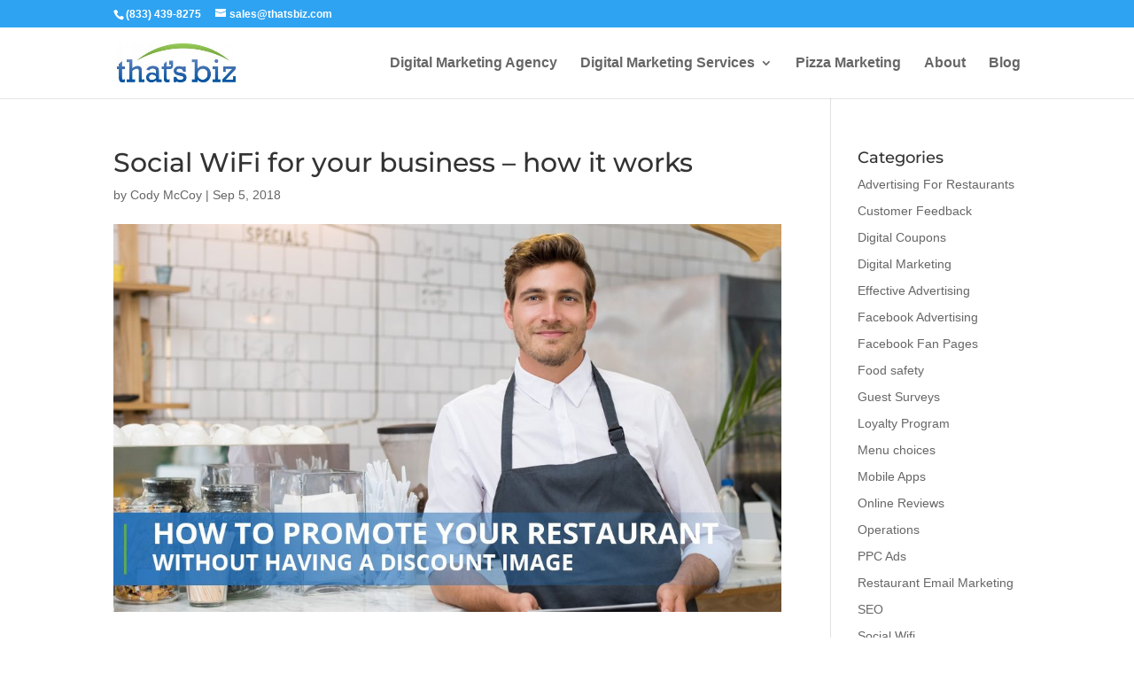

--- FILE ---
content_type: text/css; charset=utf-8
request_url: http://website.thatsbiz.com/wp-content/plugins/listbuildingbot/public/css/listbuildingbot-public.css?ver=3.0
body_size: 383
content:
@import url('https://cdnjs.cloudflare.com/ajax/libs/font-awesome/4.7.0/css/font-awesome.css');

.quick-reply-buttons {
    margin-top: 10px;
}

span.quick-reply-button {
    border: solid 1px #1bc2d3;
    padding: 5px;
    border-radius: 5px;
    margin-right: 5px;
    cursor: pointer;
    display: inline-block;
    margin-bottom: 5px;
}


/*Inline Chatboat*/
#lbb-chat-main-wrapper.lbb-chattype-inline { position: relative; left: unset; right: unset; bottom: unset; margin: auto; }
.botIconContainer.lbb-hide { display: none; }
#lbb-chat-main-wrapper #lbb-app .lbb-app-wrapper .lbb-opened { margin-left: auto; margin-right: auto; }
#lbb-chat-main-wrapper.lbb-chattype-inline #lbb-app .lbb-app-wrapper .lbb-opened .lbb-chat .lbb-chat-header-part .lbb-close{ display: none; }

--- FILE ---
content_type: text/css; charset=utf-8
request_url: http://website.thatsbiz.com/wp-content/plugins/listbuildingbot/admin/css/chat-fe.css?ver=3.0
body_size: 13896
content:
/*Default CSS */
.lbb-chat-start h1,
.lbb-chat-start h2,
.lbb-chat-start h3,
.lbb-chat-start h4,
.lbb-chat-start h5,
.lbb-chat-start h6 { margin: 0; padding: 0; color: #0a0a0a; font-weight: 600; line-height: 1.4em; letter-spacing: normal; font-family: inherit; } 
.lbb-chat-start h1 a, 
.lbb-chat-start h2 a, 
.lbb-chat-start h3 a,
.lbb-chat-start h4 a, 
.lbb-chat-start h5 a,
.lbb-chat-start h6 a { font-size: inherit; line-height: inherit } 
.lbb-chat-start h1 { font-size: 36px; line-height: 1.3em } 
.lbb-chat-start h2 { font-size: 28px; line-height: 1.4em } 
.lbb-chat-start h2 a { color: #0a0a0a } 
.lbb-chat-start h3 { font-size: 24px; line-height: 1.4em } 
.lbb-chat-start h4 { font-size: 20px; line-height: 1.6em } 
.lbb-chat-start h5 { font-size: 18px; line-height: 1.75em } 
.lbb-chat-start h6 { font-size: 16px; line-height: 1.75em } 
.lbb-chat-start p { margin: 0; padding: 5px 0 10px 0 }
.lbb-chat-start img { border: 0; height: auto; vertical-align: middle; max-width: 100%; }


#lbb-app {-webkit-box-orient: vertical;-webkit-box-direction: normal;-webkit-box-pack: end;-ms-flex-pack: end;-webkit-text-size-adjust: none;display: -webkit-box;display: -ms-flexbox;display: flex;-ms-flex-direction: column;flex-direction: column;height: 100%;justify-content: flex-end;width: 100% }
#lbb-app[data-align=left],
#lbb-app[data-align=left] .lbb-app-wrapper {-webkit-box-align: start;-ms-flex-align: start;align-items: flex-start }
#lbb-app[data-align=right],
#lbb-app[data-align=right] .lbb-app-wrapper {-webkit-box-align: end;-ms-flex-align: end;align-items: flex-end }
#lbb-app .lbb-app-wrapper {-webkit-box-orient: vertical;-webkit-box-direction: normal;-webkit-box-pack: end;-ms-flex-pack: end;display: -webkit-box;display: -ms-flexbox;display: flex;-ms-flex-direction: column;flex-direction: column;justify-content: flex-end }
#lbb-app .lbb-app-wrapper.lbb-app-responsive {height: 100%;max-height: 100%;max-width: 100%;width: 100% }
#lbb-app .lbb-app-wrapper .lbb-avatar {height: 100%;position: relative;width: 100% }
#lbb-app .lbb-app-wrapper .lbb-avatar .lbb-avatar-image {border-radius: 100%;-webkit-box-shadow: 0 0 7px 0 rgba(0, 0, 0, .15);box-shadow: 0 0 7px 0 rgba(0, 0, 0, .15);height: 100%;overflow: hidden;width: 100%; background-color: #fff; }
#lbb-app .lbb-app-wrapper .lbb-avatar .lbb-avatar-status {border-radius: 100%;border-style: solid;border-width: 1px;bottom: 7%;display: block;height: 16%;position: absolute;right: 7%;width: 16% }
#lbb-app .lbb-app-wrapper .lbb-close-inner {border-radius: 100%;display: -webkit-box;display: -ms-flexbox;display: flex }
#lbb-app .lbb-app-wrapper .lbb-close-inner svg {height: 100%;width: 100% }
#lbb-app .lbb-app-wrapper .lbb-close-inner svg line { stroke: var(--lbb-chat-heading-text-color); }
#lbb-app .lbb-app-wrapper .lbb-close-inner {height: 40px;width: 40px; }
#lbb-app .lbb-app-wrapper .lbb-lazy-img .lbb-lazy-img-status {-webkit-box-align: center;-ms-flex-align: center;-webkit-box-pack: center;-ms-flex-pack: center;align-items: center;background-position: 50%;background-repeat: no-repeat;display: -webkit-box;display: -ms-flexbox;display: flex;height: 100%;justify-content: center;width: 100% }
#lbb-app .lbb-app-wrapper .lbb-lazy-img .lbb-lazy-img-status img {height: 70px;max-height: 80%;max-width: 80%;-o-object-fit: cover;object-fit: cover;width: 70px }
#lbb-app .lbb-app-wrapper .lbb-lazy-img img {background: 0 0 !important;display: block;max-width: 100% }
#lbb-app .lbb-app-wrapper img {height: 100%;-o-object-fit: var(--lbb-chat-answer-image-object-fit);object-fit: var(--lbb-chat-answer-image-object-fit);width: 100% }
#lbb-app .lbb-app-wrapper .lbb-opened {position: relative }
#lbb-app .lbb-app-wrapper .lbb-opened {border-radius: 15px;box-shadow: rgba(0, 18, 46, 0.16) 0px 8px 36px 0px; height: 500px;margin: 20px 0;max-height: calc(100% - 40px);max-width: 100%;overflow: hidden;width: 100% }
#lbb-app .lbb-app-wrapper .lbb-opened { height:  var(--lbb-chatbot-height); }
#lbb-app .lbb-app-wrapper .lbb-opened .lbb-chat {-webkit-box-orient: vertical;-webkit-box-direction: normal;display: -webkit-box;display: -ms-flexbox;display: flex;-ms-flex-direction: column;flex-direction: column;height: 100%;width: 100%; position: relative; }
#lbb-app .lbb-app-wrapper .lbb-opened .lbb-chat .lbb-chat-header-part {-webkit-box-align: center;-ms-flex-align: center;align-items: center;display: -webkit-box;display: -ms-flexbox;display: flex;height: 100px;padding: 0;position: relative;width: 100%;z-index: 3; background-color: var(--lbb-chat-heading-bg-color); }
#lbb-app.lbb-no-header .lbb-app-wrapper .lbb-opened .lbb-chat .lbb-chat-header-part { display: none; }

#lbb-app.lbb-no-header .lbb-app-wrapper .lbb-opened .lbb-chat .lbb-chat-header-part {display: none;} 
#lbb-app.lbb-no-header .lbb-app-wrapper .lbb-opened .lbb-chat .lbb-no-header-close { right: 5px; position: absolute; background: #000; border-radius: 100%; top: 5px; cursor: pointer; z-index: 1000; } 
#lbb-app.lbb-no-header .lbb-app-wrapper .lbb-opened .lbb-chat .lbb-no-header-close .lbb-close-inner { width: 30px; height: 30px; }


/*#lbb-app .lbb-app-wrapper .lbb-opened .lbb-chat .lbb-chat-header-part:after { content: ""; position: absolute; width: calc(100% + 10px); bottom: -8px; left: -5px; border-image-source: url([data-uri]); border-image-slice: 0 0 100%; border-image-width: 0 0 15px; border-image-repeat: stretch; border-width: 0px 0px 15px; border-bottom-style: solid; border-color: initial; border-top-style: initial; border-left-style: initial; border-right-style: initial; }*/

.color-change-svg { fill: var(--lbb-chat-heading-bg-color); }
.lbb-curved-shape-wrapper { position: absolute; width: calc(100% + 10px); bottom: -8px;  /*bottom: -15px; */left: -5px; }
.lbb-chattype-inline .lbb-curved-shape-wrapper { display: none; }


#lbb-app .lbb-app-wrapper .lbb-opened .lbb-chat .lbb-chat-header-part .lbb-close { position: absolute; right: 10px; top: 10px; cursor: pointer; }
#lbb-app .lbb-app-wrapper .lbb-opened .lbb-chat .lbb-chat-header-part .lbb-avatar-outer {height: 50px;margin-right: 10px;width: 50px }
#lbb-app .lbb-app-wrapper .lbb-opened .lbb-chat .lbb-chat-header-part .lbb-admin-info-wrapper {-webkit-box-flex: 1;-ms-flex-positive: 1;-ms-flex-negative: 0;flex-grow: 1;flex-shrink: 0;width: 0 }
#lbb-app .lbb-app-wrapper .lbb-opened .lbb-chat .lbb-chat-header-part .lbb-admin-info-wrapper .lbb-header {cursor: default;font-size: var(--lbb-chat-heading-font-size);font-weight: var(--lbb-chat-heading-font-weight);line-height: 1.5;overflow: hidden !important;padding-right: 15px;text-overflow: ellipsis;white-space: nowrap; font-family: var(--lbb-chat-heading-font-family); color: var(--lbb-chat-heading-text-color); }
#lbb-app .lbb-app-wrapper .lbb-opened .lbb-chat .lbb-chat-header-part .lbb-admin-info-wrapper .lbb-admin-bio {cursor: default;font-size: var(--lbb-chat-sub-heading-font-size); color: var(--lbb-chat-sub-heading-text-color); line-height: 1.3; font-weight: var(--lbb-chat-sub-heading-font-weight);   }
#lbb-app .lbb-app-wrapper .lbb-opened .lbb-chat .lbb-typing {-webkit-box-align: center;-ms-flex-align: center;align-items: center;display: -webkit-box;display: -ms-flexbox;display: flex;width: 100%; background: rgb(255, 255, 255); }
#lbb-app .lbb-app-wrapper .lbb-opened .lbb-chat .lbb-typing {border-top: 1px solid rgb(234, 234, 234);height: 50px;padding-right: 0px }
#lbb-app .lbb-app-wrapper .lbb-opened .lbb-chat .lbb-typing input {-webkit-box-flex: 1;background: 0 0;border: 0;-ms-flex: 1 0 0px;flex: 1 0 0;font-size: 16px;height: 100%;line-height: 20px;padding: 0 20px; outline: none; box-shadow: none; color: #000; }
#lbb-app .lbb-app-wrapper .lbb-opened .lbb-chat .lbb-typing .lbb-send-icon {-webkit-box-flex: 0;-webkit-backface-visibility: hidden;cursor: pointer;-ms-flex: 0 0 26px;flex: 0 0 26px;height: 26px;-webkit-transition: all .3s;transition: all .3s;width: 26px }
#lbb-app .lbb-app-wrapper .lbb-opened .lbb-chat .lbb-typing .lbb-send-icon svg {height: auto; width: 25px; color: #8c7c7c;}
#lbb-app .lbb-app-wrapper .lbb-opened .lbb-chat .lbb-typing .lbb-send-icon svg path {-webkit-transition: fill .3s;transition: fill .3s }
.lbb-conversation {-webkit-box-orient: vertical;-webkit-box-direction: normal;-webkit-box-flex: 1;display: -webkit-box;display: -ms-flexbox;display: flex;-ms-flex: 1 0 0px;flex: 1 0 0;-ms-flex-direction: column;flex-direction: column;height: 100%;overflow-x: hidden;overflow-y: auto;overscroll-behavior-y: contain;width: 100%; background: var(--lbb-chat-background-color);}
.lbb-conversation:after,
.lbb-conversation:before {content: "";height: 20px;width: 100% }
.lbb-conversation .lbb-message,
.lbb-conversation:after,
.lbb-conversation:before {-ms-flex-negative: 0;display: -webkit-box;display: -ms-flexbox;display: flex;flex-shrink: 0 }
.lbb-conversation .lbb-message {align-items: flex-start;flex-direction: row;padding: 0 0 10px;position: relative;flex-wrap: wrap;}
.chat-user-info-wrapper {width: calc(80%);}
/*.chat-user-info-wrapper {width: calc(100% - 25px);}*/
.lbb-conversation .lbb-message[data-sending-error] {opacity: .3 }
.lbb-conversation .lbb-message[data-user] {-webkit-box-align: end;-ms-flex-align: end;align-items: flex-end }
.lbb-conversation .lbb-message .lbb-message-date-wrapper:hover,
.lbb-conversation .lbb-message>:first-child:hover~.lbb-message-date-wrapper {opacity: 1 !important;visibility: visible }
.lbb-conversation .lbb-message .lbb-message-date-wrapper {bottom: 100%;opacity: 0;padding-bottom: 6px;position: absolute;-webkit-transition: opacity .2s;transition: opacity .2s;visibility: hidden }
.lbb-conversation .lbb-message .lbb-message-date-wrapper .lbb-message-date {background: #fff;border-radius: 4px;-webkit-box-shadow: -2px 0 15px 0 rgba(0, 0, 0, .1);box-shadow: -2px 0 15px 0 rgba(0, 0, 0, .1);font-size: 15px;line-height: 19px;padding: 5px }
.lbb-conversation .lbb-message .lbb-bot-response.button {border: 1px solid;border-radius: 10px;overflow: hidden;width: 240px }
.lbb-conversation .lbb-message .lbb-bot-response.image {border-radius: 10px;overflow: hidden }
.lbb-conversation .lbb-message .lbb-bot-response.lbb-quick-replies .lbb-quick-replies-text {word-wrap: break-word;border-radius: 20px;font-size: 16px;line-height: 20px;max-width: 100%;padding: 15px 17px;white-space: pre-wrap }
.lbb-conversation .lbb-message .lbb-quick-replies-buttons {-webkit-box-pack: center;-ms-flex-pack: center;display: -webkit-box;display: -ms-flexbox;display: flex;-ms-flex-wrap: wrap;flex-wrap: wrap;justify-content: center;margin-top: 15px;width: 100% }
.lbb-conversation .lbb-message .lbb-quick-replies-buttons .lbb-single-button,
.lbb-conversation .lbb-message a.lbb-start-new-conversation,
.lbb-conversation .lbb-message a.lbb-download-pdf-link {-webkit-box-align: center;-ms-flex-align: center;align-items: center;-webkit-backface-visibility: hidden;border: 1px solid;border-radius: var(--lbb-chat-answer-btn-border-radius);cursor: pointer;display: -webkit-box;display: -ms-flexbox;display: flex;font-size: var(--lbb-chat-answer-btn-font-size);font-weight: var(--lbb-chat-answer-btn-font-weight);height: 32px;line-height: 20px;margin: 4px;max-width: 100%;padding: 0 16px;-webkit-transition: all .3s;transition: all .3s; border-color: var(--lbb-chat-answer-btn-border-color); color: var(--lbb-chat-answer-btn-text-color); background: var(--lbb-chat-answer-btn-background-color); }
#lbb-chat-main-wrapper.lbb-template-wrapper .lbb-conversation .lbb-message .lbb-quick-replies-buttons .lbb-single-button a { color: inherit; font-weight: inherit; font-size: inherit; font-style: inherit; text-decoration: none!important; }

.start-new-conversation-div { text-align: center; margin-left: auto; margin-right: auto; margin-top: 10px; }
.lbb-conversation .lbb-message.lbb-conversation-end-msg { background: rgb(255 255 255 / 36%); padding: 10px; border-radius: 5px; } 
.lbb-conversation .lbb-message.lbb-conversation-end-msg .lbb-anchors.lbb-bot-response.lbb-text { color: #000; }

.lbb-conversation .lbb-message .lbb-quick-replies-buttons a.lbb-start-new-conversation:hover,
.lbb-conversation .lbb-message .lbb-quick-replies-buttons .lbb-single-button:hover,
.lbb-conversation .lbb-message a.lbb-download-pdf-link:hover { transform: scale(1.05);}
.lbb-conversation .lbb-message .lbb-quick-replies-buttons .lbb-single-button:active,
.lbb-conversation .lbb-message a.lbb-download-pdf-link:active {opacity: .5 !important }
.lbb-conversation .lbb-message .lbb-quick-replies-buttons .lbb-single-button:disabled {opacity: .2 }
.lbb-conversation .lbb-message .lbb-quick-replies-buttons .lbb-single-button span {display: block;max-width: 100%;overflow: hidden !important; /*text-overflow: ellipsis;white-space: nowrap*/ }
.lbb-conversation .lbb-message .lbb-bot-response.lbb-text {font-size: var(--lbb-question-font-size);border-radius: 5px;max-width: 100%;line-height: 1.2; /*white-space: pre-wrap;word-wrap: break-word;*/ padding: 12px 15px; position: relative; font-weight: var(--lbb-question-font-weight); background: var(--lbb-question-background-color); color: var(--lbb-question-text-color); max-width: max-content; }

.lbb-chattype-inline .lbb-conversation .lbb-message .lbb-bot-response.lbb-text { padding: 17px 25px; border-radius: 1px 12px 12px 12px }
.lbb-chattype-inline .lbb-conversation .lbb-message .lbb-bot-response.lbb-text:before { content: ''; display: none; }
#lbb-chat-main-wrapper.lbb-template-wrapper.lbb-chattype-inline .lbb-conversation .lbb-message .lbb-quick-replies-buttons{ margin-left: 40px; }


.lbb-conversation .lbb-message a.lbb-download-pdf-link{ margin: 10px 0; padding: 16px; height: auto; text-align: center; font-weight: 600; border-radius: 10px; text-decoration: none; }
.lbb-conversation .lbb-message .lbb-quick-replies-buttons .lbb-single-button a { color: var(--lbb-chat-answer-btn-text-color); text-decoration: none; }
/*.lbb-conversation .lbb-message .lbb-quick-replies-buttons .lbb-single-button a:hover { color: var(--lbb-chat-answer-btn-background-color)}*/

.lbb-conversation .lbb-message .lbb-bot-response.lbb-text:before { position: absolute; content: ""; width: 0; height: 0; border-style: solid; border-width: 0px 10px 10px 0; border-color: transparent var(--lbb-question-background-color) transparent transparent; top: 0; left: -6px; }
.lbb-conversation .lbb-message.lbb-message-user .lbb-bot-response.lbb-text:before { left: auto; right: -6px; border-width: 0px 0 10px 10px; border-color: transparent transparent transparent var(--lbb-question-background-color); }
.lbb-conversation .lbb-message.lbb-message-user .lbb-bot-response.lbb-text {  margin-left: auto; font-size: var(--lbb-user-answer-font-size); font-weight: var(--lbb-user-answer-font-weight); background: var(--lbb-user-answer-background-color); color: var(--lbb-user-answer-text-color); border-radius: 12px 1px 12px 12px;}
.lbb-conversation .lbb-message.lbb-message-user .lbb-bot-response.lbb-text:before { border-color: transparent transparent transparent var(--lbb-user-answer-background-color); }

.lbb-conversation .lbb-message.lbb-message-user .chat-user-name { display: none; }
.lbb-conversation .lbb-message.lbb-message-user .lbb-avatar-outer { display: none; }
#lbb-chat-main-wrapper .lbb-conversation .lbb-message .lbb-bot-response.lbb-text h2 { font-size: 22px; color: #000; font-weight: 700!important; margin-bottom: 20px;}
#lbb-chat-main-wrapper .lbb-conversation .lbb-message .lbb-bot-response.lbb-text h3 { font-size: 19px; color: #000; font-weight: 700!important; margin-bottom: 20px;}
.lbb-conversation .lbb-chat-first-question-inner .lbb-message.lbb-field-type-welcome { margin-bottom: 10px; }

.lbb-reset-conversation { display: flex; margin-right: 10px; cursor: pointer; }
.lbb-reset-conversation svg { font-size: 25px; fill: #b9b9b9; }
.lbb-reset-conversation:hover svg { fill: #000; }

#lbb-chat-main-wrapper a.lbb-skip-message-link { color: #000000; line-height: 1; font-size: 14px; display: block; border: 2px solid var(--lbb-chat-answer-btn-background-color); border-radius: 0; padding: 5px 10px; background: #fff; max-width: max-content; margin-left: auto; margin-right: auto; } 
#lbb-chat-main-wrapper .lbb-skip-message-button.skip-button-div { text-align: center; margin-left: auto; margin-right: auto; display: block; margin-top: 10px; width: calc(80%); }


.chat-user-name {line-height: 1;font-size: 13px;margin-bottom: 5px; font-style: italic; opacity: 0.7;}
.lbb-conversation .lbb-message .caption {-webkit-box-align: center;-ms-flex-align: center;align-items: center;display: -webkit-box;display: -ms-flexbox;display: flex;max-width: 100% }
.lbb-conversation .lbb-message .caption span {font-size: 14px;line-height: 18px;overflow: hidden !important;text-overflow: ellipsis;white-space: nowrap }
#lbb-app .lbb-app-wrapper .lbb-message .lbb-avatar-outer img {height: var(--lbb-container-image-width);margin-right: 6px;overflow: hidden;width: var(--lbb-container-image-width);margin-top: 0px;}
.lbb-conversation .lbb-message .buttons {-webkit-box-orient: vertical;-webkit-box-direction: normal;display: -webkit-box;display: -ms-flexbox;display: flex;-ms-flex-direction: column;flex-direction: column;width: 100% }
.lbb-conversation .lbb-message .buttons .lbb-single-button {-webkit-box-align: center;-ms-flex-align: center;align-items: center;-webkit-backface-visibility: hidden;border-top: 1px solid;cursor: pointer;display: -webkit-box;display: -ms-flexbox;display: flex;font-weight: 600;height: 45px;padding: 0 10px;-webkit-transition: all .3s;transition: all .3s }
.lbb-conversation .lbb-message .buttons .lbb-single-button:hover {opacity: .8 !important }
.lbb-conversation .lbb-message .buttons .lbb-single-button:active {opacity: .5 !important }
.lbb-conversation .lbb-message .buttons .lbb-single-button:disabled {opacity: .2 }
.lbb-conversation .lbb-message .buttons .lbb-single-button .lbb-single-button-text {overflow: hidden !important;text-align: center;text-overflow: ellipsis;white-space: nowrap;width: 100% }
.lbb-conversation .lbb-message .lbb-input-wrapper {-webkit-box-orient: vertical;-webkit-box-direction: normal;-webkit-box-align: end;-ms-flex-align: end;align-items: flex-end;display: -webkit-box;display: -ms-flexbox;display: flex;-ms-flex-direction: column;flex-direction: column }
.lbb-conversation .lbb-message .lbb-input-wrapper .lbb-input-wrapper-text {word-wrap: break-word;border-radius: 20px;font-size: 16px;line-height: 20px;max-width: 100%;padding: 15px 17px;white-space: pre-wrap;word-break: break-word }

.lbb-message.lbb-message-user { flex-direction: row-reverse; }
.lbb-message.lbb-message-user .chat-user-name { text-align: right; }
#lbb-app .lbb-app-wrapper .lbb-message.lbb-message-user .lbb-avatar-outer img { margin-right: 0; margin-left: 6px; }

.hide-author .lbb-avatar-outer img{opacity: 0;}
.hide-author .chat-user-name{display: none;}
#lbb-chat-main-wrapper { bottom: 15px; right: 15px; position: fixed; z-index: 9999; margin: 0; width: var(--lbb-chat-container-width); max-width: 100%; text-align: left; font-family: var(--lbb-chat-content-font-family); }
.lbb-chat-icon-inner { background: var(--lbb-chat-icon-background-color); line-height: 1; fill: #fff; cursor: pointer; display: -webkit-box; display: -ms-flexbox; display: flex; justify-content: center; height: auto; border-radius: var(--lbb-chat-icon-btn-border-radius); padding: var(--lbb-chat-icon-padding); ; width: max-content; margin-left: auto; box-shadow: 0 4px 12px rgba(0,0,0,0.3); }
.lbb-chat-icon-container { margin-top: 15px; }
.lbb-chat-icon-inner svg { width: var(--lbb-chat-icon-btn-box-size); fill: var(--lbb-chat-icon-color); height: var(--lbb-chat-icon-btn-box-size); }
.lbb-chat-icon-inner svg * { fill: var(--lbb-chat-icon-color)!important; }

.lbb-chat-icon-inner > img { width: var(--lbb-chat-icon-btn-box-size); max-width: 100%; min-width: 35px;}
#lbb-chat-main-wrapper.lbb-chattype-inline.inline { width: var(--lbb-chat-container-width); max-width: 100%; }
.lbb-chattype-inline .lbb-chat-icon-container{ display: none; }



.lbb-chat-icon-inner { position: relative; } 
.lbb-notification-bell-icon { position: absolute; top: -6px; left: -7px; background: red; width: 30px; height: 30px; border-radius: 100%; padding: 7px; display: none; align-items: center; justify-content: center; align-content: center; } 
.lbb-notification-bell-icon svg { width: 100%; height: auto; } 
i.lbb-bell-icon-svg { display: flex; flex-direction: column; justify-content: center; align-items: center; }
.lbb-new-message-found .lbb-notification-bell-icon { display: flex; } 



.quick-reply-buttons.lbb-not-button{ pointer-events: none;
 }
.quick-reply-buttons.lbb-not-button{ display: none; }
.lbb-chat-start, .lbb-chat-start *,
.lbb-chat-start *::before,
.lbb-chat-start *::after { box-sizing: border-box!important; }
.lbb-not-button{ display: none!important; }


/*Input chat field inside message*/
#lbb-chat-main-wrapper .lbb-inline-input-field { position: relative; margin-top: 15px; white-space: nowrap; word-wrap: unset; width: 350px; max-width: 100%; margin-bottom: 10px; }
#lbb-chat-main-wrapper .lbb-inline-send-icon {  width: 40px; height: 50px; position: absolute; right: 10px; top: 50%; transform: translateY(-50%); display: flex; align-items: center; cursor: pointer; z-index: 999; justify-content: flex-end; }
#lbb-chat-main-wrapper .lbb-inline-send-icon svg { color: var(--lbb-question-input-border-color); opacity: 0.4; width: 20px; height: 20px; }
#lbb-chat-main-wrapper .lbb-inline-input-field:hover svg { opacity: 1; }
/*#lbb-chat-main-wrapper input.lbb_inline_input { box-shadow: inset 0 0 100px 100px rgba(47, 50, 74, 0.04); height: 40px; padding-right: 35px; border-color: #dcdcdc; outline: none; width: 100%; display: block; color: #111; border: 1px solid #ccc; border-radius: 3px; padding: 10px; margin: 0; line-height: normal; }*/
#lbb-chat-main-wrapper input.lbb_inline_input,
#lbb-chat-main-wrapper textarea.lbb_inline_input { min-width: 100%; box-shadow: inset 0 0 100px 100px rgba(47, 50, 74, 0.04); height: 58px; padding-right: 35px; border-color: #dcdcdc; outline: none; width: 100%; display: block; color: #282d58; border: 2px solid var(--lbb-question-input-border-color); border-radius: 3px; padding: 16px 30px 15px 17px; margin: 0; line-height: normal; transition: border-color .2s ease-in-out,border-width .2s ease-in-out,background-color .2s ease-in-out,color 1s ease-in-out; font-size: 16px; }
#lbb-chat-main-wrapper textarea.lbb_inline_input { min-height: 80px; }
#lbb-chat-main-wrapper .lbb-inline-input-field:hover  input.lbb_inline_input,
#lbb-chat-main-wrapper .lbb-inline-input-field:hover  textarea.lbb_inline_input { border-color: var(--lbb-question-input-border-color); }

.lbb-email-terms { display: none; margin-top: 10px; } 
.lbb-inline-input-field.lbb-show-email-terms .lbb-email-terms { display: block; } 
.lbb-email-terms input[type=checkbox] { height: 22px; width: 22px; min-width: 22px; margin: 0px 6px 0px 0px; float: left; } 
.lbb-email-terms > label { display: flex; align-items: center; } 
#lbb-chat-main-wrapper .lbb-field-type-email .lbb-show-email-terms .lbb-inline-send-icon { transform: unset; top: 3px; } 
.lbb-email-terms-error { color: red; font-size: 14px; margin-top: 5px; display: block; }

/* Inpage Chat*/

#lbb-chat-main-wrapper.lbb-chattype-inline{ width: 100%; }
.lbb-chattype-inline #lbb-app .lbb-app-wrapper .lbb-opened .lbb-chat .lbb-chat-header-part { display: none; }
.lbb-chattype-inline .lbb-conversation { background: transparent!important; display: block; height: auto; flex: unset; }
#lbb-chat-main-wrapper.lbb-chattype-inline #lbb-app .lbb-app-wrapper .lbb-opened { box-shadow: none; height: auto; }
#lbb-chat-main-wrapper.lbb-chattype-inline.lbb-chat-user-input #lbb-app .lbb-app-wrapper .lbb-opened { height: var(--lbb-chatbot-height);}

.lbb-chattype-inline .lbb-conversation .lbb-message { padding-left: 0; padding-right: 0; }
.lbb-chattype-inline #lbb-app .lbb-app-wrapper .lbb-opened .lbb-chat .lbb-typing { border-top: none; border-radius: 5px; padding-right: 0; background: #f8f8f8!important; justify-content: flex-end; position: relative; }
.lbb-chattype-inline #lbb-app .lbb-app-wrapper .lbb-opened .lbb-chat .lbb-typing input {margin-right: 0;}
.lbb-chattype-inline #lbb-app .lbb-app-wrapper .lbb-opened .lbb-chat .lbb-typing .lbb-send-icon { background: #008a7c; padding: 10px; width: 50px; height: 50px; flex:  0 0 50px; border-radius: 0 5px 5px 0; }
.chat-user-submit-time {   font-size: 13px;   color: var(--lbb-last-chatted-text-color);   font-style: italic;   line-height: 1;   margin-top: 5px; }
.lbb-conversation .lbb-message.lbb-message-user .chat-user-submit-time {   text-align: right; }
.lbb-chattype-inline #lbb-app .lbb-app-wrapper .lbb-opened .lbb-chat .lbb-typing .lbb-send-icon svg path { fill: #fff; }
.lbb-chattype-inline #lbb-app .lbb-app-wrapper .lbb-opened{ border-radius: 0; }
.lbb-chattype-inline #lbb-app  .lbb-typing .lbb-fe-footer-action { position: relative; }


.lbb-typing-animation { display: flex; align-items: center; font-size: 24px; }
.lbb-dot-container { display: flex; margin-right: 8px; }
.lbb-dot { width: 8px; height: 8px; background-color: #333; border-radius: 50%; animation: typing-animation 1.5s infinite; margin-right: 4px; opacity: 0; }
.lbb-hide{ display: none!important; }

/*.lbb-message .lbb-avatar-outer { display: none; }*/
.lbb-message .chat-user-name { display: none; }


/* Notification callout */
.lbb-notification-co { display: none; position: fixed; bottom: calc(var(--lbb-chat-icon-padding) + var(--lbb-chat-icon-btn-box-size) + 55px); right: 20px; -webkit-transform: rotate(-35deg); transform: rotate(-35deg); } 
.lbb-notification-co-arrow img { position: fixed; bottom: -27px; right: 66px; width: 19px; -webkit-transform: rotate(35deg); transform: rotate(35deg); border: 0; height: auto; vertical-align: middle; max-width: 100%;} 
.lbb-notification-co-text { color: var(--lbb-callout-text-color); font-weight: 700; letter-spacing: 0; font-size: var(--lbb-callout-font-size); width: 150px; text-align: center; line-height: 1.3; }
.lbb-chat-icon-style-image .lbb-notification-co,
.lbb-chat-icon-style-video .lbb-notification-co { bottom: calc(var(--lbb-chat-icon-height) + 50px); }
.lbb-chat-align-left .lbb-notification-co { left: 20px; right: auto; transform: rotate(35deg); }



@keyframes typing-animation {
    0%, 100% {
        opacity: 0;
    }
    50% {
        opacity: 1;
    }
}


/*Userchatboat form*/
#lbb-app .lbb-chat-user-info-nice-form { padding: 20px; background-color: #fff;}
#lbb-app .lbb-chat-user-info-form-group { margin-bottom: 15px; }
#lbb-app .lbb-chat-user-info-label { display: block; font-weight: bold; margin-bottom: 8px; line-height: 1; }
#lbb-app .lbb-chat-user-info-input { width: 100%; padding: 8px; border: 1px solid #ccc; border-radius: 5px; margin: 0; outline: none; box-shadow: none; }
 #lbb-app .lbb-chat-user-info-button { background-color: #007BFF; color: #fff; padding: 10px 20px; border: none; border-radius: 5px; cursor: pointer; text-align: center; margin: 20px auto 0; display: block;  }
 #lbb-app .lbb-chat-user-info-button:hover { background-color: #0056b3; }
 #lbb-app .lbb-user-info-popup { -webkit-box-orient: vertical; -webkit-box-direction: normal; -webkit-box-flex: 1; display: -webkit-box; display: -ms-flexbox; display: flex; -ms-flex: 1 0 0px; flex: 1 0 0; -ms-flex-direction: column; flex-direction: column; height: 100%; overflow-x: hidden; overflow-y: auto; overscroll-behavior-y: contain; width: 100%; background: var(--lbb-chat-background-color); justify-content: center; display: none; }
 .lbb-chat-user-input #lbb-app #chat-messages { display: none; }
 #lbb-app h2.lbb-chat-user-info-form-title { font-size: 22px; text-align: center; font-weight: 600; margin: 0 0 20px 0; padding: 0; }
 .lbb-chat-user-input #lbb-app  .lbb-app-wrapper .lbb-opened .lbb-chat .lbb-typing { display: none; }
.lbb-chat-user-input #lbb-app .lbb-user-info-popup { display: flex; }


/*Chat Popup*/

.lbb-confirmation { background-color: #f3f3f3; box-shadow: 0px -5px 10px rgba(0, 0, 0, 0.2); padding: 20px 10px; margin-bottom: 20px; border-radius: 5px 5px 0 0; text-align: center; position: absolute; bottom: 30px; z-index: 9999; left: 0; right: 0; }
.lbb-buttons > button.lbb-btn { padding: 10px 30px; line-height: 1; border-radius: 5px; margin: 0; color: #fff; cursor: pointer; background: #000; font-size: 16px; font-weight: 500; text-decoration: none; border: none; box-shadow: none; outline: none; }
.lbb-buttons { display: flex; gap: 10px; align-items: center; justify-content: center; }
.lbb-buttons > button.lbb-btn.lbb-btn-no { background: #b1b1b1; color: #000; }
.lbb-user-popup { display: none; }
.lbb-user-popup.lbb-active { display: block; }
#lbb-app .lbb-user-popup .lbb-confirmation p { color: #000!important; }



.lbb-example-widget-inner { position: relative; border-radius: 15px; overflow: hidden; width: 100px; width: var(--lbb-chat-icon-width); height: 150px; height:var(--lbb-chat-icon-height); padding: 5px; box-shadow: 0 5px 21px rgba(0, 0, 0, 0.15); transition: all 400ms ease; cursor: default; outline: 5px solid var(--lbb-chat-icon-background-color); margin-left: auto; cursor: pointer; }
.lbb-example-widget-background-media-img,
.lbb-example-widget-background-media-video { position: absolute; top: 0; bottom: 0; left: 50%; height: 100%; transform: translateX(-50%); transition: opacity 1.2s ease; object-fit: cover; }
.lbb-example-widget-inner-transition,
.lbb-example-widget-inner-fast-transition,
.lbb-example-widget-inner-transition-cf { position: relative; width: 100%; height: 100%; z-index: 2; }
#lbb-chat-main-wrapper .lbb-example-widget-collapsed-content-text { position: absolute; bottom: 15px; width: 100%; font-size: 14px; line-height: 16px; font-weight: 600; text-align: center; color: #fff; color: var(--lbb-chat-icon-color); }
#lbb-chat-main-wrapper .lbb-example-widget-collapsed-content-text p { font-size: 14px; line-height: 16px; font-weight: 600; text-align: center; color: var(--lbb-chat-icon-color); }
.lbb-example-widget-background-media { position: absolute; top: 0; left: 0; bottom: 0; right: 0; height: 100%; width: 100%; }
.lbb-example-widget-background-media:before { content: ''; background: rgba(0,0,0,0.2); position: absolute; top: 0; left: 0; bottom: 0; right: 0; width: 100%; height: 100%; z-index: 1; }

#lbb-chat-main-wrapper.lbb-template-image .lbb-conversation,
#lbb-chat-main-wrapper.lbb-template-video .lbb-conversation{ background: transparent; }


.lbb-chat-popup-opened .lbb-widget-type-video .lbb-chat-video-image-close-event, 
.lbb-chat-popup-opened .lbb-widget-type-image .lbb-chat-video-image-close-event{ display: flex; } 

.lbb-chat-popup-opened  .lbb-widget-type-video .lbb-example-widget-inner.iconInner, 
.lbb-chat-popup-opened  .lbb-widget-type-image .lbb-example-widget-inner.iconInner{ display: none; } 

.lbb-chat-popup-opened .lbb-widget-type-video .lbb-chat-video-image-close-event svg, 
.lbb-chat-popup-opened .lbb-widget-type-image .lbb-chat-video-image-close-event svg { width: 35px; height: 35px; } 

.lbb-chat-popup-opened .lbb-chat-icon-container.lbb-widget-type-video, 
.lbb-chat-popup-opened .lbb-chat-icon-container.lbb-widget-type-image{ margin-top: 10px; }

.lbb-iframe-start .lbb-chat-icon-container.lbb-widget-type-video, 
.lbb-iframe-start .lbb-chat-icon-container.lbb-widget-type-image { display: none; }


#lbb-chat-main-wrapper img.wp-smiley, 
#lbb-chat-main-wrapper img.emoji { display: inline !important; border: none !important; box-shadow: none !important; height: 1em !important; width: 1em !important; margin: 0 0.07em !important; vertical-align: -0.1em !important; background: none !important; padding: 0 !important; }


.lbb-chat-icon-close { width: 50px; height: 50px; margin-left: auto; background-color: var(--lbb-chat-icon-background-color); display: none; border-radius: 100%; color: #fff; fill: #fff; align-items: center; justify-content: center; flex-direction: column; cursor: pointer; }
.lbb-chat-icon-close svg { width: 27px; height: 27px; }
.lbb-chatboatopen .lbb-example-widget-inner { display: none; }
.lbb-chatboatopen .lbb-chat-icon-close { display: flex; }



/* Answer Img*/ 
.lbb-conversation .lbb-message .lbb-quick-replies-buttons.lbb-has-image-buttons .lbb-single-button { height: auto; padding: 0; }
.lbb-chat-image {margin-top: 10px;}
#lbb-chat-main-wrapper .lbb-app-wrapper .lbb-chat-image > img,
#lbb-chat-main-wrapper .lbb-chat-first-question-main .lbb-chat-image > img { max-width: 100%; position: relative; border-radius: 5px; max-height: var(--lbb-question-image-height); object-fit: unset; width: auto; }


.quick-reply-buttons.lbb-quick-replies-buttons.lbb-has-image-buttons { display: flex; flex-direction: row; flex-wrap: wrap; gap: 10px; }
.quick-reply-buttons.lbb-quick-replies-buttons.lbb-has-image-buttons .lbb-single-button.quick-reply-button { width: calc(var(--lbb-chat-answer-button-row-column) - 10px); margin: 0; border-width: 2px; }
#lbb-app .lbb-app-wrapper .quick-reply-image > img { height: 120px; object-fit: cover; width: 100%; }
span.quick-reply-text { width: 100%; }


#lbb-app .lbb-has-image-buttons { display: flex; flex-direction: row; flex-wrap: wrap; gap: 10px; }
#lbb-app .lbb-has-image-buttons .lbb-single-button.quick-reply-button { width: calc(50% - 10px); margin: 0; border-width: 2px; }
#lbb-app .lbb-quick-replies-buttons.lbb-has-image-buttons .quick-reply-image > img { height: var(--lbb-chat-answer-image-height);  object-fit: var(--lbb-chat-answer-image-object-fit); width: 100%; }
#lbb-app .lbb-has-image-buttons span.quick-reply-text { width: 100%; }
#lbb-app .lbb-has-image-buttons .quick-reply-spn-text { text-align: center; padding: 10px; }


#lbb-app .lbb-message-user.lbb-has-image .lbb-anchors.lbb-bot-response.lbb-text { width: 50%; border-radius: 12px 1px 12px 12px; }
#lbb-app .lbb-message-user.lbb-has-image .lbb-anchors.lbb-bot-response.lbb-text .quick-reply-spn-img > img { border-radius: 5px; max-height: var(--lbb-chat-answer-image-height); }
#lbb-app .lbb-message-user.lbb-has-image .lbb-anchors.lbb-bot-response.lbb-text .quick-reply-spn-img { margin-top: 5px; }



#lbb-chat-main-wrapper.lbb-chattype-inline .quick-reply-spn-text > a { text-decoration: none;  padding: 0; font-weight: 600; font-size: 16px; }
.lbb-chattype-inline .quick-reply-spn-text > a:hover { color: #fff; }
/*.lbb-chattype-inline #lbb-app .lbb-has-image-buttons .lbb-single-button.quick-reply-button:hover * { color: #fff; }*/
.lbb-chattype-inline #lbb-app .lbb-quick-replies-buttons.lbb-has-image-buttons .quick-reply-image > img{ height: var(--lbb-chat-answer-image-height); }
.lbb-chattype-inline #lbb-app .lbb-has-image-buttons{ justify-content: flex-start; }

#lbb-chat-main-wrapper.lbb-chattype-inline .quick-reply-spn-text > a:before { content: ''; position: absolute; top: 0; left: 0; right: 0; bottom: 0; }
#lbb-chat-main-wrapper.lbb-chattype-inline span.quick-reply-text { position: relative; }
#lbb-chat-main-wrapper .lbb-single-button span.quick-reply-text { font-weight: var(--lbb-chat-answer-btn-font-weight);font-size: var(--lbb-chat-answer-btn-font-size); }

/*Loader*/

.lbb-loading-mian{ display:none;}
.lbb-loading-mian.lbb-active{ display:block;}
.lbb-loader-wrapper { position: fixed; top: 0; left: 0; right: 0; bottom: 0; background: rgb(0 0 0 / 71%); z-index: 99999; display: flex; align-items: center; justify-content: center; }
.lbb-loader-wrapper .lbb-loader { position: absolute; }

.lbb-loader-wrapper .lbb-loader span { position: absolute; display: block; background: #ddd; height: 20px; width: 20px; border-radius: 50%; top: -20px; perspective: 100000px; }
.lbb-loader-wrapper .lbb-loader span:nth-child(1) { right: 60px; animation: bounce2 1s cubic-bezier(0.04, 0.35, 0, 1) infinite; animation-delay: 0s; background: #ff756f; }
.lbb-loader-wrapper .lbb-loader span:nth-child(2) { right: 20px; animation: bounce2 1s cubic-bezier(0.04, 0.35, 0, 1) infinite; animation-delay: .2s; background: #ffde6f; }
.lbb-loader-wrapper .lbb-loader span:nth-child(3) { right: -20px; animation: bounce2 1s cubic-bezier(0.04, 0.35, 0, 1) infinite; animation-delay: .4s; background: #01de6f; }
.lbb-loader-wrapper .lbb-loader span:nth-child(4) { right: -60px; animation: bounce2 1s cubic-bezier(0.04, 0.35, 0, 1) infinite; animation-delay: .6s; background: #6f75ff; }
.lbb-loader-wrapper .lbb-loader-wrapper { position: fixed; top: 0; left: 0; right: 0; bottom: 0; background: rgb(0 0 0 / 71%); z-index: 99999; display: flex; align-items: center; justify-content: center; }
.lbb-is-loading .lbb-max-width-auto { opacity: 0; }
.lbb-loader-content { color: #dcdcdc; font-size: 17px; margin-top: 50px; font-weight: 600; }

#lbb-chat-main-wrapper.minimized .lbb-made-with-outside-wrapper { display: block; width: 100%; background: #fff; }


@keyframes bounce2 {
  0%, 
  6%,
  100% {
    transform: translateY(0px);
  }
  25% {
    transform: translateY(-30px);
  }
}


#lbb-chat-main-wrapper .lbb-video-bg-container{ display: none; }

/* Template 1 Inline Style*/
#lbb-chat-main-wrapper.lbb-template-wrapper #lbb-app .lbb-app-wrapper .lbb-opened { margin: 0; background: var(--lbb-chat-background-color); padding: 0; border-radius: 10px; box-shadow: rgba(0, 0, 0, 0.1) 0px 4px 12px;  box-shadow: var(--lbb-shadow-horizontal-length) var(--lbb-shadow-vertical-length) var(--lbb-shadow-blur-radius) var(--lbb-shadow-spread-radius) var(--lbb-shadow-background-color); }
#lbb-chat-main-wrapper.lbb-template-wrapper .lbb-conversation { height: var(--lbb-chatbot-height); overflow-y: auto; position: relative; z-index: 999; }
#lbb-chat-main-wrapper.lbb-template-wrapper #lbb-app .lbb-app-wrapper .lbb-opened .lbb-chat .lbb-typing .lbb-send-icon { background: transparent; display: flex; align-items: center; justify-content: center; opacity: 0.5; width: 10px; flex: 0 0 20px; padding: 0; margin-right: 10px; }
#lbb-chat-main-wrapper.lbb-template-wrapper #lbb-app .lbb-app-wrapper .lbb-opened .lbb-chat .lbb-typing .lbb-send-icon svg path {fill: #008a7c;}
#lbb-chat-main-wrapper.lbb-template-wrapper #lbb-app .lbb-app-wrapper .lbb-opened .lbb-chat .lbb-typing .lbb-send-icon:hover { opacity: 1; }
#lbb-chat-main-wrapper.lbb-template-wrapper .lbb-reset-conversation { margin-right: 8px; }
#lbb-chat-main-wrapper.lbb-template-wrapper .lbb-reset-conversation svg { font-size: 16px; }
/*#lbb-chat-main-wrapper.lbb-chattype-inline.lbb-template-wrapper .lbb-typing.lbb-user-input-hide { display: none !important; }*/

.lbb-fe-footer-action { display: flex; gap: 10px; align-items: center; }
#lbb-chat-main-wrapper.lbb-template-wrapper .lbb-fe-footer-action .lbb-reset-conversation { margin-right: 0; } 
#lbb-chat-main-wrapper.lbb-template-wrapper .lbb-restart-conversation svg { transform: scaleX(-1); font-size: 16px; width: 19px; fill: #b9b9b9; } 
#lbb-chat-main-wrapper.lbb-template-wrapper .lbb-restart-conversation { display: flex; cursor: pointer; } 
#lbb-chat-main-wrapper.lbb-template-wrapper .lbb-restart-conversation svg:hover { fill: #000000; }

.lbb-fe-footer-action { display: flex; justify-content: flex-end; width: 70px; padding: 0 10px; }
.lbb-reset-restart-conversation { display: flex; gap: 8px; align-items: center; justify-content: flex-end; }
.lbb-back-conversation { line-height: 1; display: flex; gap: 6px; background: var(--lbb-back-button-background-color); padding: 3px 10px; border-radius: 5px; align-items: center; width: max-content; cursor: pointer; font-weight: var(--lbb-back-button-font-weight); font-size: var(--lbb-back-button-font-size); color: var(--lbb-back-button-text-color); }
.lbb-back-conversation svg { fill: var(--lbb-back-button-text-color)!important;  height: var(--lbb-back-button-font-size); width: auto; }

.lbb-live-mode .lbb-restart-conversation,
.lbb-live-mode .lbb-backbutton-conversation-div { display: none!important; }


.lbb-chattype-inline #lbb-app.lbb-ai-mode .lbb-made-with-wrapper,
.lbb-chattype-inline #lbb-app.lbb-live-mode .lbb-made-with-wrapper{
    display: none;
}

.lbb-chattype-inline #lbb-app.lbb-ai-mode .lbb-made-with-outside-wrapper,
.lbb-chattype-inline #lbb-app.lbb-live-mode .lbb-made-with-outside-wrapper{
    display: block;
    position: relative;
    top: 0px;
    margin-top: 10px;
}

#lbb-app.lbb-ai-mode .lbb-made-with-wrapper .lbb-made-with-link,
#lbb-app.lbb-live-mode .lbb-made-with-wrapper .lbb-made-with-link{
    display: block;
    margin: auto;
}



#lbb-chat-main-wrapper.lbb-template-wrapper #lbb-app .lbb-app-wrapper .lbb-opened .lbb-chat .lbb-typing.lbb-user-input-hide .lbb-fe-footer-action { display: flex; justify-content: flex-end; }

/*5363 aligment not showing correctly*/
#lbb-chat-main-wrapper.lbb-template-wrapper #lbb-app .lbb-app-wrapper .lbb-opened .lbb-chat .lbb-typing.lbb-user-input-hide .lbb-fe-footer-action { display: flex; justify-content: center; }


#lbb-app.lbb-live-mode .lbb-made-with-wrapper{ display: none;}

#lbb-app .lbb-made-with-wrapper .lbb-made-with-link { background: #fff; font-size: 13px!important; display: block; box-shadow: none; padding: 5px 15px 10px; border-radius: 3px; transition: transform 0.15s ease-in-out 0s; color: rgb(0, 0, 238)!important; text-decoration: none!important; line-height: 1; border: none; width: max-content; text-align: center; text-decoration: underline!important; margin-left: auto; margin-right: auto; }
#lbb-app .lbb-made-with-wrapper .lbb-made-with-link:hover { color: #000; text-decoration: none!important;}
#lbb-app .lbb-made-with-wrapper .lbb-fe-footer-action > div { min-width: 150px; }


.lbb-chattype-inline .lbb-back-conversation { position: absolute; left: 10px; top: 50%; transform: translateY(-50%); } 
.lbb-chattype-inline .lbb-reset-restart-conversation { position: absolute; right: 10px; } 
.lbb-chattype-inline .lbb-made-with-wrapper { width: 100%; display: block; margin: auto; text-align: center; display: flex; justify-content: center; } 
.lbb-chattype-inline .lbb-made-with-wrapper a.lbb-made-with-link { width: max-content!important; max-width: 100%; margin: 0 100px; } 
#lbb-chat-main-wrapper.lbb-template-wrapper.lbb-chattype-inline #lbb-app .lbb-app-wrapper .lbb-opened .lbb-chat .lbb-typing.lbb-user-input-hide .lbb-fe-footer-action { width: 100%; }


.lbb-made-with-outside-wrapper {text-align: center; margin-left: auto; margin-right: auto; }
.lbb-max-width-auto { position: relative; }
.lbb-made-with-outside-wrapper a.lbb-made-with-link { background: #fff; font-size: 16px!important; display: block; box-shadow: rgba(47, 48, 72, 0.3) 0px 0px 1px 0px; padding: 5px 15px; border-radius: 3px; transition: transform 0.15s ease-in-out 0s; color: #2f2f47!important; text-decoration: none; }

#lbb-chat-main-wrapper.lbb-template-wrapper #lbb-app .lbb-app-wrapper .lbb-opened .lbb-chat .lbb-typing{ border-radius: 0; }
#lbb-app.lbb-live-mode .lbb-made-with-outside-wrapper { display: block; background: #fff; width: 100%; }
.lbb-chattype-inline #lbb-app .lbb-made-with-outside-wrapper { display: none; }


#lbb-chat-main-wrapper.lbb-template-wrapper .lbb-conversation .lbb-message .lbb-quick-replies-buttons { display: flex; justify-content: flex-start; }
#lbb-chat-main-wrapper.lbb-template-wrapper .lbb-conversation .lbb-message .lbb-quick-replies-buttons .lbb-single-button { position: relative; min-width: calc(33.33% - 8px); padding: 16px; height: auto; text-align: center; font-weight: 600; border-radius: 10px; }
#lbb-chat-main-wrapper.lbb-template-wrapper .lbb-conversation .lbb-message .lbb-quick-replies-buttons.lbb-question-answer-column-grid-3 .lbb-single-button { min-width: calc(33.33% - 8px); }
#lbb-chat-main-wrapper.lbb-template-wrapper .lbb-conversation .lbb-message .lbb-quick-replies-buttons.lbb-question-answer-column-grid-2 .lbb-single-button { min-width: calc(50% - 8px); }
#lbb-chat-main-wrapper.lbb-template-wrapper .lbb-conversation .lbb-message .lbb-quick-replies-buttons.lbb-question-answer-column-grid-1 .lbb-single-button { min-width: calc(100% - 8px); }
#lbb-app .lbb-has-image-buttons.lbb-question-answer-column-grid-3 .lbb-single-button.quick-reply-button { width: calc(33.33% - 10px); }
#lbb-app .lbb-has-image-buttons.lbb-question-answer-column-grid-2 .lbb-single-button.quick-reply-button { width: calc(50% - 10px); }
#lbb-app .lbb-has-image-buttons.lbb-question-answer-column-grid-1 .lbb-single-button.quick-reply-button { width: calc(100% - 10px); }
#lbb-chat-main-wrapper.lbb-template-wrapper .lbb-conversation{ padding-left: var(--lbb-chat-container-padding); padding-right: var(--lbb-chat-container-padding); }
#lbb-app .lbb-app-wrapper .lbb-opened .lbb-chat .lbb-typing.lbb-user-input-hide { height: auto; padding-top: 5px; padding-bottom: 5px; }

#lbb-chat-main-wrapper.lbb-template-wrapper .lbb-conversation .lbb-message .lbb-quick-replies-buttons .lbb-single-button a:before { content: ''; position: absolute; left: 0; right: 0; bottom: 0; top: 0; }
#lbb-chat-main-wrapper.lbb-chattype-inline .lbb-single-answer-type-url span.quick-reply-text { position: unset; }


.lbb-chattype-inline #lbb-app.lbb-trained_ai-mode .lbb-fe-footer-action { display: none; } 
.lbb-chattype-inline #lbb-app.lbb-trained_ai-mode .lbb-app-wrapper .lbb-opened .lbb-chat .lbb-typing input { background: inherit; } 
.lbb-chattype-inline #lbb-app.lbb-trained_ai-mode .lbb-made-with-outside-wrapper { display: flex; } 

.lbb-chattype-inline #lbb-app.lbb-made-with-wrapper { margin-bottom: 50px; }

.lbb-chattype-inline #lbb-app.lbb-live-mode.lbb-made-with-wrapper,
.lbb-chattype-inline #lbb-app.lbb-trained_ai-mode.lbb-made-with-wrapper { margin-bottom: 0; }



/*Scrollbar list icon*/
#lbb-app .lbb-kb-faq ul::-webkit-scrollbar { width: 6px; height: 4px } 
#lbb-app .lbb-kb-faq ul::-webkit-scrollbar-track { background: #f1f1f1; border-radius: 5px } 
#lbb-app .lbb-kb-faq ul::-webkit-scrollbar-thumb { background: #888; border-radius: 5px } 
#lbb-app .lbb-kb-faq ul { display: flex; gap: 10px; list-style: none; margin: 0; overflow-x: auto; padding: 10px; } 
#lbb-app .lbb-kb-faq ul li { font-size: var(--lbb-question-font-size); border-radius: 5px; line-height: 1; padding: 10px 15px; position: relative; font-weight: var(--lbb-question-font-weight); background: var(--lbb-question-background-color); color: var(--lbb-question-text-color); white-space: nowrap; cursor: pointer; } 
#lbb-app .lbb-kb-faq { margin-bottom: 0; }
.lbb-kb-faq.lbb-kb-faq-processing { pointer-events: none; }


/*Template 2 Inline Style*/

#lbb-chat-main-wrapper.lbb-template-wrapper.lbb-template-image #lbb-app .lbb-app-wrapper .lbb-opened,
#lbb-chat-main-wrapper.lbb-template-wrapper.lbb-template-image .lbb-conversation.lbb-chat-first-question-main { background-image: var(--lbb-chat-background-image); background-size: cover; background-position: center;}
#lbb-chat-main-wrapper.lbb-template-wrapper.lbb-template-image #lbb-app .lbb-app-wrapper .lbb-opened:before,
#lbb-chat-main-wrapper.lbb-template-wrapper.lbb-template-image .lbb-conversation.lbb-chat-first-question-main:before { content: ''; position: absolute; left: 0; right: 0; top: 0; bottom: 0; background-color: rgba(0,0,0,0.1); }
#lbb-chat-main-wrapper.lbb-template-wrapper.lbb-template-image .lbb-conversation{ background: transparent; }


/*Template 3 Inline Style*/
#lbb-chat-main-wrapper.lbb-template-video .lbb-video-bg-container{ display: block; background: #fff; }
#lbb-chat-main-wrapper.lbb-template-video .lbb-video-bg-container video { position: absolute; top: 0; left: 0; z-index: 0; width: 100%; height: 100%; object-fit: cover; }

/*Idle conversation*/

.lbb-conversation .lbb-message.lbb-conversation-end-msg .lbb-bot-response.lbb-text { background: transparent; color: #000; font-size: 15px; text-align: center; margin-top: 5px; padding: 0; max-width: 100%; }
.lbb-conversation .lbb-message.lbb-conversation-end-msg .lbb-bot-response.lbb-text:before { content: none; }
.lbb-conversation .lbb-message.lbb-conversation-end-msg .chat-user-info-wrapper {   width: 100%; }


#lbb-app .lbb-app-wrapper .lbb-opened .lbb-chat .lbb-typing.lbb-user-input-hide input { display: none; }

#lbb-app .lbb-app-wrapper .lbb-opened .lbb-chat .lbb-typing.lbb-user-input-hide .lbb-send-icon { display: none!important; }
.lbb-send-icon .lbb-reset-conversation { align-items: center; }
#lbb-app .lbb-app-wrapper .lbb-opened .lbb-chat .lbb-typing.lbb-user-input-hide { justify-content: center; }
#lbb-app .lbb-app-wrapper img.emojioneemoji { max-width: max-content; }
#lbb-app .lbb-app-wrapper .emojionearea.emojionearea-inline>.emojionearea-button { right: 30px; }

#lbb-app .lbb-app-wrapper .lbb-chat .lbb-typing.lbb-user-input-hide{ border-bottom: none; }


/*File upload*/

.lbb-upload-box { padding: 10px 20px; display: grid; place-items: center; border: 2px dashed var(--lbb-question-text-color); border-radius: 5px; margin-bottom: 5px; cursor: pointer; margin: 0; white-space: normal; min-width: 300px; margin-top: 20px; margin-bottom: 10px; }
.lbb-upload-box h4 { margin: 0; line-height: 1; padding: 0; white-space: normal; color: var(--lbb-question-text-color); display: flex; gap: 5px; align-items: center; }
.lbb-upload-box h4 svg{  color: var(--lbb-question-text-color);  }
.lbb-conversation .lbb-message.lbb-question-type-attachment .lbb-bot-response.lbb-text { white-space: normal; }

.lbb-download-box { white-space: normal; display: flex; gap: 5px; align-items: center; }
.lbb-download-box a { color: var(--lbb-question-text-color); font-weight: 600; border-bottom: 2px solid; text-decoration: none; padding-bottom: 1px; }
.lbb-download-box svg { fill: var(--lbb-question-text-color); }

/*Recording CSS*/
.lbb-recording-contorl-buttons-container { display: -webkit-flex; display: -ms-flex; display: flex; justify-content: space-between; align-items: center; width: 200px; margin-bottom: 0; background: rgba(0,0,0,.1); padding: 10px 10px; border-radius: 10px; margin-left: auto; margin-right: auto; }
.lbb-cancel-recording-button,
.lbb-stop-recording-button { width: auto; cursor: pointer; }
.lbb-cancel-recording-button svg { fill: red; opacity: 0.5; }
.lbb-stop-recording-button svg { fill: #0d6b62; opacity: 1; }
.lbb-recording-elapsed-time { display: -webkit-flex; display: -ms-flex; display: flex; justify-content: center; align-items: center; }
.lbb-red-recording-dot { font-size: 20px; color: red; margin-right: 12px; animation-name: flashing-recording-dot; -webkit-animation-name: flashing-recording-dot; -moz-animation-name: flashing-recording-dot; -o-animation-name: flashing-recording-dot; animation-duration: 2s; -webkit-animation-duration: 2s; -moz-animation-duration: 2s; -o-animation-duration: 2s; animation-iteration-count: infinite; -webkit-animation-iteration-count: infinite; -moz-animation-iteration-count: infinite; -o-animation-iteration-count: infinite; width: 18px; height: 18px; background: red; border-radius: 100%; }
.lbb-elapsed-time { font-size: 25px; margin: 0; }
.lbb-field-type-audio .lbb-anchors.lbb-bot-response.lbb-text form { white-space: normal; margin-top: 15px; text-align: center; display: block; margin-left: auto; margin-right: auto; }
#startRecording { align-items: center; width: max-content; border: 1px solid; text-decoration: none; border-radius: var(--lbb-chat-answer-btn-border-radius); cursor: pointer; display: flex; font-size: var(--lbb-chat-answer-btn-font-size); font-weight: var(--lbb-chat-answer-btn-font-weight); height: 40px; line-height: 20px; margin: 4px; max-width: 100%; gap: 5px; padding: 0 16px; transition: all .3s; border-color: var(--lbb-chat-answer-btn-border-color); color: var(--lbb-chat-answer-btn-text-color); background: var(--lbb-chat-answer-btn-background-color); justify-content: center; align-content: center; margin-left: auto; margin-right: auto; }
.lbb-conversation .lbb-field-type-audio .lbb-anchors.lbb-bot-response.lbb-text { white-space: normal;}
#startRecording svg{ fill: var(--lbb-chat-answer-btn-text-color); }



/* Left alignment */
#lbb-chat-main-wrapper.lbb-chat-align-left:not(.lbb-chattype-inline) { left: 15px; right: auto; } 
#lbb-chat-main-wrapper.lbb-chat-align-left:not(.lbb-chattype-inline) .lbb-example-widget-inner { margin-right: auto; margin-left: 0; }
.lbb-chat-align-left .lbb-chat-icon-inner { margin-right: auto; margin-left: 0; }


/* The animation code */
@keyframes flashing-recording-dot {
    0% {
        opacity: 1;
    }
    50% {
        opacity: 0;
    }
    100% {
        opacity: 1;
    }
}
@-webkit-keyframes flashing-recording-dot {
    0% {
        opacity: 1;
    }
    50% {
        opacity: 0;
    }
    100% {
        opacity: 1;
    }
}
@-moz-keyframes flashing-recording-dot {
    0% {
        opacity: 1;
    }
    50% {
        opacity: 0;
    }
    100% {
        opacity: 1;
    }
}
@-o-keyframes flashing-recording-dot {
    0% {
        opacity: 1;
    }
    50% {
        opacity: 0;
    }
    100% {
        opacity: 1;
    }
}


/*Emoji Css*/

#lbb-chat-main-wrapper .lbb-inline-input-field .emojionearea { box-shadow: inset 0 0 100px 100px rgba(47, 50, 74, 0.04); padding-right: 35px; border-color: #dcdcdc; outline: none; width: 100%; display: block; color: #111; border: 1px solid #ccc; border-radius: 3px; padding: 10px; margin: 0; line-height: normal; }
#lbb-chat-main-wrapper .lbb-inline-input-field .emojionearea:hover { border-color: var(--lbb-question-input-border-color); }


#lbb-chat-main-wrapper .emojionearea .emojionearea-picker.emojionearea-picker-position-top {  height: 196px; }
#lbb-chat-main-wrapper .emojionearea .emojionearea-picker.emojionearea-filters-position-top.emojionearea-search-position-top .emojionearea-scroll-area{ height: 196px; }
#lbb-chat-main-wrapper .emojionearea .emojionearea-button.active+.emojionearea-picker-position-top { margin-top: -190px; }
#lbb-chat-main-wrapper .emojionearea .emojionearea-picker.emojionearea-filters-position-top .emojionearea-filters { display: none; }
#lbb-chat-main-wrapper .emojionearea .emojionearea-picker .emojionearea-wrapper { height: 196px; }
#lbb-chat-main-wrapper .emojionearea .emojionearea-picker .emojionearea-scroll-area .emojionearea-category-title { display: none; }
#lbb-chat-main-wrapper .lbb-text p,
#lbb-chat-main-wrapper .lbb-text h2,
#lbb-chat-main-wrapper .lbb-text h3 { margin: 0 0 10px 0; padding: 0; font-family: inherit; font-weight: inherit; font-size: inherit; line-height: 1.3; color: inherit!important;}

#lbb-chat-main-wrapper .lbb-text p:last-child,
#lbb-chat-main-wrapper .lbb-text h2:last-child
#lbb-chat-main-wrapper .lbb-text h3:last-child { margin-bottom: 0; padding-bottom: 0; }

#lbb-chat-main-wrapper .lbb-conversation .lbb-message .lbb-bot-response.lbb-text > *:last-child { margin-bottom: 0!important; padding-bottom: 0;}
#lbb-chat-main-wrapper .lbb-conversation .lbb-message .lbb-bot-response.lbb-text label.lbb-upload-box { padding: 10px 20px; min-width: max-content; }
#lbb-chat-main-wrapper .lbb-conversation .lbb-message .lbb-bot-response.lbb-text .lbb-audio-type audio#audioPlayer { width: 250px; }

.lbb-made-with-wrapper { display: none; }


/*Admin Busy*/
.lbb-conversation-admin-busy .lbb-avatar-outer,
.lbb-conversation-end-msg  .lbb-avatar-outer{ display: none; }
.lbb-conversation-end-msg .lbb-anchors.lbb-bot-response.lbb-text, 
.lbb-conversation-admin-busy .lbb-anchors.lbb-bot-response.lbb-text { background: rgb(255 255 255 / 36%); padding: 10px; text-align: center; font-size: 15px; color: #000; line-height: 1.2; } 
.lbb-conversation-end-msg .lbb-anchors.lbb-bot-response.lbb-text:before, 
.lbb-conversation-admin-busy .lbb-anchors.lbb-bot-response.lbb-text:before {display: none;} 
.lbb-conversation-end-msg  .chat-user-submit-time, 
.lbb-conversation-admin-busy  .chat-user-submit-time { display: none; } 
.lbb-message.lbb-admin-response.lbb-conversation-end-msg, 
.lbb-message.lbb-admin-response.lbb-conversation-admin-busy { width: 100%; } 
.lbb-conversation-end-msg .chat-user-info-wrapper,
.lbb-conversation-admin-busy .chat-user-info-wrapper { width: 100%; }

.lbb-special-messages .chat-user-submit-time { display: none; }
/*.lbb-conversation .lbb-special-messages { padding-bottom: 0; }*/
.lbb-agent-error .chat-user-submit-time{ display: none!important; }

/*New Header Changes*/
#lbb-app .lbb-app-wrapper .lbb-opened .lbb-chat .lbb-chat-header-part { flex-direction: column; display: flex; height: auto; align-items: unset; flex-wrap: nowrap; padding-top: 0; }
.lbb-inline-header-elements { display: flex; margin-bottom: 20px; align-content: center; align-items: center; padding-left: 15px; padding-right: 15px;}

.lbb-inline-header-elements { margin-top: 15px; margin-bottom: 25px; }



#lbb-app .lbb-admin-document-wrapper { display: none; } 
#lbb-app .lbb-kb-wrapper { display: none; } 
#lbb-app .lbb-kb-search-form { display: none; } 
#lbb-app .lbb-action-btn { display: none; } 
#lbb-app.lbb-help-desk-active-tab .lbb-admin-info-wrapper { display: none; } 
#lbb-app.lbb-help-desk-active-tab .lbb-avatar-outer { display: none; } 
#lbb-chat-main-wrapper.lbb-template-wrapper #lbb-app.lbb-help-desk-active-tab  .lbb-conversation { display: none; } 
#lbb-chat-main-wrapper.lbb-template-wrapper #lbb-app.lbb-help-desk-active-tab .lbb-app-wrapper .lbb-chat .lbb-typing { display: none; } 


#lbb-app.lbb-document-setting-on .lbb-action-btn { display: flex; gap: 10px; margin: auto; margin-top: 0; margin-bottom: 5px; justify-content: center; padding: 10px; background: var(--lbb-knowledge-background-color); width: 100%; }
#lbb-app .lbb-action-btn a.lbb-chat-switch-btn { padding: 7px 20px; text-decoration: none;  border-radius: 5px; min-width: 100px; text-align: center; font-weight: 600; font-size: 16px; letter-spacing: 1px; color: var(--lbb-knowledge-text-color); display: flex; align-items: center; gap: 10px; line-height: 1; }
#lbb-app .lbb-action-btn a.lbb-chat-switch-btn.lbb-chat-switch-active,
#lbb-app .lbb-action-btn a.lbb-chat-switch-btn:hover { background: var(--lbb-knowledge-active-background-color); color: var(--lbb-knowledge-active-color); }
#lbb-app .lbb-action-btn a.lbb-chat-switch-btn svg,
#lbb-app.lbb-document-setting-on .lbb-app-wrapper .lbb-close-inner svg line { fill: var(--lbb-knowledge-text-color); }
#lbb-app .lbb-action-btn a.lbb-chat-switch-btn.lbb-chat-switch-active svg,
#lbb-app .lbb-action-btn a.lbb-chat-switch-btn:hover svg { fill: var(--lbb-knowledge-active-color); }


#lbb-app.lbb-document-setting-on .lbb-admin-docuemnt-heading { cursor: default; font-size: var(--lbb-chat-heading-font-size); font-weight: var(--lbb-chat-heading-font-weight); line-height: 1.5; overflow: hidden !important; padding-right: 15px; text-overflow: ellipsis; white-space: nowrap; font-family: var(--lbb-chat-heading-font-family); color: var(--lbb-chat-heading-text-color); text-align: center; } 
#lbb-app.lbb-document-setting-on .lbb-inline-header-elements { justify-content: center; margin-top: 10px; } 

#lbb-app.lbb-help-desk-active-tab .lbb-admin-document-wrapper { display: block; } 
#lbb-app.lbb-document-setting-on .lbb-curved-shape-wrapper { display: none; } 
#lbb-app.lbb-document-setting-on .lbb-inline-header-elements { margin-bottom: 15px; } 
#lbb-app.lbb-document-setting-on.lbb-help-desk-active-tab .lbb-kb-wrapper { padding-left: 0; padding-right: 0; height: var(--lbb-chatbot-height); overflow-y: auto; -webkit-box-orient: vertical; -webkit-box-direction: normal; -webkit-box-flex: 1; display: -webkit-box; display: -ms-flexbox; display: flex; -ms-flex: 1 0 0px; flex: 1 0 0; -ms-flex-direction: column; flex-direction: column; height: 100%; overflow-x: hidden; overflow-y: auto; overscroll-behavior-y: contain; width: 100%; background: var(--lbb-chat-background-color); background: #fff; } 
.lbb-chattype-inline #lbb-app.lbb-document-setting-on.lbb-help-desk-active-tab .lbb-kb-wrapper { height: var(--lbb-chatbot-height); overflow-y: auto; flex: unset; }
#lbb-app.lbb-document-setting-on .lbb-kb-wrapper ul.lbb-kb-list a { color: #000; font-size: 18px; text-decoration: none; } 
#lbb-app.lbb-document-setting-on ul.lbb-kb-list { list-style-type: none; padding: 0; margin: 0; padding-top: 10px; border-top: 3px solid var(--lbb-chat-heading-bg-color); } 
#lbb-app.lbb-document-setting-on .lbb-kb-wrapper ul.lbb-kb-list a span.lbb-kb-heading-list { display: flex; font-size: 14px; font-weight: 800; color: #1c293b; line-height: 1.9; align-content: center; align-items: center; gap: 5px; } 
#lbb-app.lbb-document-setting-on .lbb-kb-wrapper ul.lbb-kb-list a span.lbb-kb-heading-list strong { font-weight: 600; white-space: nowrap; overflow: hidden !important; text-overflow: ellipsis; width: 100%; } 
#lbb-app.lbb-document-setting-on .lbb-kb-wrapper ul.lbb-kb-list a span.lbb-kb-content { font-weight: 400; font-size: 13px; line-height: 1.3; display: block; color: #3F51B5; } 
#lbb-app.lbb-document-setting-on .lbb-kb-wrapper ul.lbb-kb-list a span.lbb-kb-heading-list span.lbb-kb-content { display: inline; line-height: 2; }
#lbb-app.lbb-document-setting-on span.lbb-kb-icon {--mask-image: url( [data-uri])!important; -webkit-mask-image: var(--mask-image)!important; mask-image: var(--mask-image)!important; -webkit-mask-size: contain!important; mask-size: contain!important; -webkit-mask-repeat: no-repeat!important; mask-repeat: no-repeat!important; -webkit-mask-position: center!important; mask-position: center!important; display: inline-block!important; vertical-align: middle!important; width: 16px!important; height: 14px!important; margin-top: -2px!important; margin-right: 3px!important; background-color: var(--lbb-chat-heading-bg-color); } 
#lbb-app.lbb-document-setting-on .lbb-kb-wrapper ul.lbb-kb-list li:after { content: ""!important; background-image: url([data-uri])!important; background-size: contain!important; background-repeat: no-repeat!important; background-position: center!important; display: inline-block!important; width: 8px!important; height: 11px!important; position: absolute!important; right: 20px!important; top: 50%!important; transform: translateY(-50%)!important; } 
#lbb-app.lbb-document-setting-on .lbb-kb-wrapper ul.lbb-kb-list li { position: relative; padding: 10px 30px 10px 20px; border-bottom: 1px solid #fff1f1; } 
#lbb-app.lbb-document-setting-on .lbb-kb-wrapper ul.lbb-kb-list li:last-child { border: none; } 
#lbb-app.lbb-document-setting-on .lbb-kb-wrapper ul.lbb-kb-list li:hover { background: #f4f4f4; } 
#lbb-app.lbb-help-desk-active-tab .lbb-kb-search-form { display: flex; } 
#lbb-app.lbb-document-setting-on .lbb-kb-search-form { background: #fff; margin-top: -1px; border-top: 1px solid rgb(234, 234, 234); height: 50px; padding: 0px 10px; align-items: center; width: 100%; } 
#lbb-chat-main-wrapper.lbb-template-wrapper #lbb-app.lbb-document-setting-on .lbb-app-wrapper .lbb-chat .lbb-kb-search-input-text { width: 100%; border: none!important; color: #1c293b!important; background: 0 0!important; border: 0!important; width: calc(100% - 10px)!important; outline: none; box-shadow: none; padding: 10px 12px; font-size: 15px; line-height: 1; font-family: inherit; font-weight: 400; } 
#lbb-app.lbb-document-setting-on span.lbb-kb-search-icon { background-image: url([data-uri])!important; background-size: contain!important; background-repeat: no-repeat!important; background-position: center!important; display: inline-block!important; width: 16px!important; height: 16px!important; }
#lbb-app.lbb-document-setting-on .lbb-kb-wrapper ul.lbb-kb-list li:hover{ border-radius: 10px; }

/*Lbb Inline-popup*/
#lbb-chat-main-wrapper.lbb-template-wrapper .lbb-chat-first-question-main { margin-right: 0; overflow: unset; margin-left: auto; margin-bottom: 10px; padding: 17px 20px; position: relative; display: block; background-color: rgb(255, 255, 255); background: var(--lbb-chat-background-color); box-shadow: rgba(0, 18, 46, 0.26) 0px 8px 26px 0px; border-radius: 10px 10px 10px 0px; color: rgb(0, 0, 0); box-sizing: border-box; width: 100%; height: auto; } 
#lbb-chat-main-wrapper.lbb-template-wrapper .lbb-chat-first-question-main .lbb-message .lbb-avatar-outer img { height: var(--lbb-container-image-width); margin-right: 6px; overflow: hidden; width: var(--lbb-container-image-width); object-fit: var(--lbb-chat-answer-image-object-fit); } 
#lbb-chat-main-wrapper.lbb-template-wrapper .lbb-chat-first-question-main .lbb-text p { margin-bottom: 0; } 

/*#lbb-chat-main-wrapper.lbb-template-wrapper .lbb-chat-first-question-main.lbb-conversation .lbb-message .lbb-bot-response.lbb-text { background: transparent; padding: 0; font-size: 18px; width: 100%; } */ 

#lbb-chat-main-wrapper.lbb-template-wrapper .lbb-chat-first-question-main .lbb-avatar-outer { display: none; } 
#lbb-chat-main-wrapper.lbb-template-wrapper .lbb-chat-first-question-main .chat-user-submit-time { display: none; } 
#lbb-chat-main-wrapper.lbb-template-wrapper .lbb-chat-first-question-main.lbb-conversation .lbb-message { width: 100%; padding: 0; } 
#lbb-chat-main-wrapper.lbb-template-wrapper .lbb-chat-first-question-main .chat-user-info-wrapper { width: 100%; } 

/*#lbb-chat-main-wrapper.lbb-template-wrapper .lbb-chat-first-question-main.lbb-conversation .lbb-message .lbb-bot-response.lbb-text:before { display: none; } */

#lbb-chat-main-wrapper.lbb-template-wrapper .lbb-chat-first-question-main.lbb-conversation:after, 
#lbb-chat-main-wrapper.lbb-template-wrapper .lbb-chat-first-question-main.lbb-conversation:before { display: none; } 
#lbb-chat-main-wrapper.lbb-template-wrapper .lbb-chat-first-question-main.lbb-conversation .lbb-message .lbb-bot-response.lbb-text p { font-size: 19px; width: 100%; }

#lbb-chat-main-wrapper.lbb-template-wrapper .lbb-chat-first-question-main .lbb-close-icon { width: 30px; height: 30px; top: -10px; right: -10px; display: none; z-index: 10; border-radius: 30px; content: ''; display: flex; background-size: auto; cursor: pointer; position: absolute; z-index: 111111; background: #dfdfdf; align-items: center; justify-content: center; }


.lbb-chattype-inline #lbb-app.lbb-document-setting-on .lbb-app-wrapper .lbb-opened .lbb-chat .lbb-chat-header-part { display: flex; } 
.lbb-chattype-inline #lbb-app.lbb-document-setting-on .lbb-app-wrapper .lbb-opened .lbb-chat .lbb-chat-header-part .lbb-inline-header-elements { display: none; } 
.lbb-chattype-inline #lbb-app.lbb-document-setting-on.lbb-help-desk-active-tab .lbb-app-wrapper .lbb-opened .lbb-chat .lbb-chat-header-part .lbb-inline-header-elements { margin-top: 15px; display: flex; } 
.lbb-chattype-inline #lbb-app.lbb-document-setting-on .lbb-app-wrapper .lbb-opened .lbb-chat .lbb-chat-header-part .lbb-action-btn { margin-bottom: 0; }

#lbb-app .lbb-kb-main p.lbb-helpdesk-search-heading { margin: 0; padding: 10px 20px; position: relative; z-index: 1111; color: #000!important; font-size: 16px; font-weight: 500; line-height: 1.2; background: #fff; } 
#lbb-app.lbb-document-setting-on .lbb-kb-wrapper ul.lbb-kb-list li:first-child { padding-top: 0; margin-top: 0; } 
#lbb-app .lbb-kb-main p.lbb-helpdesk-search-heading:before { position: absolute; background: var(--lbb-chat-heading-bg-color); left: -15px; right: -15px; top: 0; bottom: 0; display: block; content: ''; z-index: -1; opacity: 0.1; }

/*Bell icon new style*/
span.lbb-notification-bell-icon { left: 0; right: 0; bottom: 0; top: 0; width: 100%; height: 100%; border-radius: var(--lbb-chat-icon-btn-border-radius); }

span.lbb-notification-bell-icon i { animation: bell-ring 2s infinite; }
span.lbb-notification-bell-icon i svg { width: 30px; }

div#ui-datepicker-div { z-index: 9999!important; padding: 0; border: none; box-shadow: 0px 0px 20px -7px rgba(0,0,0,0.25); } 
.ui-datepicker-header { height: 100%; line-height: 50px; background: #8392A7; color: #fff; margin-bottom: 10px; } 
.ui-datepicker .ui-datepicker-prev span, 
.ui-datepicker .ui-datepicker-next span { filter: brightness(0) invert(1); } 
.ui-datepicker-header .ui-datepicker-prev, 
.ui-datepicker-header .ui-datepicker-next {background: transparent;border: none;}



#lbb-app #contactform-configuration h2.lbb-chat-user-info-form-title { font-size: 22px; text-align: left; font-weight: 700; margin: 0; padding: 0; line-height: 1.2 } 
#lbb-app #contactform-configuration .lbb-chat-user-info-form-group label {display: block; font-weight: 600; line-height: 1; color: #060606; margin-bottom: 5px; font-size: 17px; } 
#lbb-app #contactform-configuration button.lbb-chat-user-info-button {background-color: var(--lbb-contact-button-background-color); color: var(--lbb-contact-button-text-color); padding: 15px 20px; border: none; border-radius: 10px; cursor: pointer; text-align: center; margin: 20px auto 0; display: block; width: 100%; font-size: var(--lbb-contact-font-size); font-weight: var(--lbb-contact-font-weight); line-height: 1;} 
#lbb-app #contactform-configuration .lbb-user-info-popup { height: auto; margin-bottom: 0; width: calc(100% - 0px ); background: #fff; border-radius: 10px; box-shadow: rgba(0, 0, 0, 0.3) 0px 4px 12px; padding: 40px 30px; margin-top: 20px; background: #ffffff; position: relative; z-index: 11; } 
#lbb-app #contactform-configuration .lbb-form-group-checkbox input { opacity: 0; float: left; display: none; } 
#lbb-app #contactform-configuration .lbb-form-group-checkbox input[type=checkbox] + label { margin: 0 0 0 40px; position: relative; cursor: pointer; font-family: inherit; } 
#lbb-app #contactform-configuration .lbb-form-group-checkbox input[type=checkbox] + label::before { content: ""; position: absolute; left: -40px; top: 0; width: 25px; height: 25px; display: block; background: #fff; border: 1px solid #A9A9A9; } 
#lbb-app  .lbb-form-group-checkbox input[type=checkbox] + label::after { content: ""; position: absolute; left: -35px; top: 6px; width: 15px; height: 15px; display: block; z-index: 1; -ms-transition: all 0.2s ease; -webkit-transition: all 0.2s ease; transition: all 0.3s ease; -ms-transform: scale(0); -webkit-transform: scale(0); transform: scale(0); opacity: 0; background: url([data-uri]) no-repeat center center; } 
#lbb-app #contactform-configuration .lbb-form-group-checkbox input[type=checkbox]:checked + label::after { -ms-transform: scale(1); -webkit-transform: scale(1); transform: scale(1); opacity: 1; } 
#lbb-app  #contactform-configuration .lbb-chat-user-info-nice-form { padding: 0; } 
#lbb-app #contactform-configuration .lbb-user-info-popup { box-shadow: none; overflow-y: auto; height: 100%; margin: 0; /*justify-content: flex-start;*/ } 
#lbb-app #contactform-configuration { overflow: auto; position: absolute; top: 0; height: 100%; }

.lbb-contact-form-error {   color: red;   font-size: 14px;   font-weight: 500; }
#lbb-app p.lbb-chat-user-info-form-description { line-height: 1.2; color: #000; } 
#lbb-app .lbb-popup-content { margin-bottom: 10px; }


.lbb-listing-dots-click { display: none; position: absolute; bottom: 35px; background: #fff; right: -7px; left: auto; width: 160px; padding: 10px; z-index: 999999; line-height: 1; box-shadow: 0px 0px 16px -7px rgb(0 0 0 / 75%); border-radius: 5px; } 
.lbb-chattype-inline .lbb-allow-bot-to-trained .lbb-made-with-wrapper { display: none; }
 a.lbb-click-icon-for-listing { display: flex; justify-content: flex-end; } 
 a.lbb-click-icon-for-listing svg { fill: #000!important; width: 24px; height: 24px; background: #e1e1e1; border-radius: 50px; padding: 2px; } 
 a.lbb-click-icon-for-listing svg:hover { fill: #fff!important; background: #000; } 
 .lbb-sub-listing-show .lbb-listing-dots-click { display: block; } 
 .lbb-listing-dots-click-wrapper { position: relative; display: none; }
 .lbb-allow-bot-to-trained .lbb-listing-dots-click-wrapper { display: block; } 
 .lbb-listing-dots-click:after { width: 20px; height: 20px; border-left: 10px solid rgba(0, 0, 0, 0); border-right: 10px solid rgba(206, 115, 115, 0); border-bottom: 10px solid #ffffff; content: ''; right: 10px; position: absolute; bottom: -20px; transform: rotate(180deg); } 
 .lbb-back-to-main-menu-conversation { cursor: pointer; }
.lbb-chattype-inline #lbb-app.lbb-trained_ai-mode.lbb-allow-bot-to-trained .lbb-fe-footer-action { display: flex; }


.lbb-allow-bot-to-trained .lbb-listing-dots-click-wrapper { display: block; } 
.lbb-chattype-inline #lbb-app.lbb-allow-bot-to-trained .lbb-made-with-outside-wrapper { display: block; background: #fff; } 
#lbb-app .lbb-made-with-wrapper .lbb-made-with-link { height: 30px; display: flex; align-items: center; flex-direction: column; justify-content: center; padding: 7px 10px; }


#lbb-app .lbb-app-wrapper .lbb-no-header-close.lbb-close .lbb-close-inner { width: 30px; height: 30px; top: -10px; right: -10px; display: none; z-index: 10; border-radius: 30px; content: ''; display: flex; background-size: auto; cursor: pointer; position: absolute; z-index: 111111; background: #dfdfdf; align-items: center; justify-content: center; } 
#lbb-app .lbb-app-wrapper .lbb-no-header-close.lbb-close .lbb-close-inner svg line { stroke: #000; }

@keyframes bell-ring { 
	0% { 
		transform: rotate(0deg); 
	} 5% { 
		transform: rotate(20deg); 
	} 10% { 
		transform: rotate(-20deg); 
	} 15% { 
		transform: rotate(20deg); 
	} 20% { 
		transform: rotate(-20deg); 
	} 25% { 
		transform: rotate(20deg); 
	} 30% { 
		transform: rotate(-20deg); 
	} 35% { 
		transform: rotate(0deg); 
	} 55% { 
		transform: rotate(20deg); 
	} 60% { 
		transform: rotate(-20deg); 
	} 65% { 
		transform: rotate(20deg); 
	} 70% { 
		transform: rotate(-20deg); 
	} 75% { 
		transform: rotate(20deg); 
	} 80% { 
		transform: rotate(-20deg); 
	} 100% { 
		transform: rotate(0deg); 
	} 
}

@media (max-width: 767px){
	#lbb-chat-main-wrapper { max-width: calc(100% - 30px); }
	.lbb-chat-start:not(.lbb-iframe-start) #lbb-app .lbb-app-wrapper .lbb-opened { max-height: calc(100vh - 160px); }
	.lbb-chat-start:not(.lbb-iframe-start) #lbb-app .lbb-made-with-wrapper .lbb-made-with-link{ font-size: 13px!important; }
	.lbb-chat-start:not(.lbb-iframe-start) #lbb-app .lbb-has-image-buttons .lbb-single-button.quick-reply-button { width: 100%;}
	.lbb-chattype-inline .lbb-made-with-wrapper a.lbb-made-with-link{ margin: 0 60px; }

	.lbb-mobile-hide-image .quick-reply-image { display: none; } 
	.lbb-mobile-hide-image .quick-reply-spn-img { display: none; }
	#lbb-chat-main-wrapper.lbb-template-wrapper.lbb-chattype-inline .lbb-conversation .lbb-message .lbb-quick-replies-buttons{ margin-left: 0; }


	/*Mobile css*/
	#lbb-app .lbb-app-wrapper .lbb-opened .lbb-chat .lbb-chat-header-part .lbb-admin-info-wrapper .lbb-header{
		font-size: var(--lbb-mobile-heading-font-size);
	}

	#lbb-app .lbb-app-wrapper .lbb-opened .lbb-chat .lbb-chat-header-part .lbb-admin-info-wrapper .lbb-admin-bio{
		font-size: var(--lbb-mobile-subheading-font-size);
	}

	.lbb-conversation .lbb-message .lbb-bot-response.lbb-text{
		font-size: var(--lbb-mobile-question-font-size);
	}

	.lbb-conversation .lbb-message .lbb-quick-replies-buttons .lbb-single-button, .lbb-conversation .lbb-message a.lbb-download-pdf-link{
		font-size: var(--lbb-mobile-answer-btn-font-size);
	}

	.lbb-conversation .lbb-message.lbb-message-user .lbb-bot-response.lbb-text{
		font-size: var(--lbb-mobile-answer-font-size);
	}

	#lbb-app .lbb-quick-replies-buttons.lbb-has-image-buttons .quick-reply-image > img,
	#lbb-app .lbb-message-user.lbb-has-image .lbb-anchors.lbb-bot-response.lbb-text .quick-reply-spn-img > img,
	.lbb-chattype-inline #lbb-app .lbb-quick-replies-buttons.lbb-has-image-buttons .quick-reply-image > img{
		height: var(--lbb-mobile-answer-image-height);
	}

	.lbb-conversation .lbb-message.lbb-message-user .lbb-bot-response.lbb-text{
		font-size: var(--lbb-mobile-selected-answer-font-size);
	}

	#lbb-chat-main-wrapper .lbb-example-widget-collapsed-content-text { font-size: var(--lbb-minimized-text-size); }


}

@media (max-width: 500px){
}

--- FILE ---
content_type: application/x-javascript; charset=utf-8
request_url: http://website.thatsbiz.com/wp-content/plugins/listbuildingbot/public/js/ajaxbased-chat-custom.js?ver=209495
body_size: 31772
content:
var notification_admin_id;
var current_url = jQuery(location).attr('href');
var session_html = '';


function scrollToBottomLive() {
	if(jQuery('#chat-messages').length){
	    var chatBox = document.getElementById("chat-messages");
	    chatBox.scrollTop = chatBox.scrollHeight;
    }
}

jQuery(document).ready(function ($) {

	if (jQuery('body').hasClass('wp-admin') && siteConfig.is_have_any_live_chat){
		setInterval(() => {
			lbbLoadChat();
		}, 10000);
	}

	jQuery(window).on('storage', lbb_message_receive);
	jQuery(window).on('storage', lbb_admin_message_receive);

	jQuery("#lbb-chat-main-wrapper.lbb-template-wrapper .lbb-conversation").on('scroll', function() {
	    if (jQuery(this).scrollTop() + jQuery(this).innerHeight() + 2 >= jQuery(this)[0].scrollHeight) {
	    	jQuery('#lbb-chat-main-wrapper').removeClass('lbb-new-message-found');
	    }
	});

	
	jQuery(document).on('keyup','.lbb-live-mode .lbb_input_message', function(key){
		if (key.keyCode == 13) {
			if (jQuery('#lbb-app').hasClass('lbb-live-mode')) {
				SendMessage();
				jQuery('.lbb-live-mode .lbb_input_message').val('');
			}
		}
	});

	jQuery(document).on('click', '.lbb-live-mode  .lbb-send-icon', function(e){
		if (jQuery('#lbb-app').hasClass('lbb-live-mode')) {
			SendMessage();
			jQuery('.lbb-live-mode .lbb_input_message').val('');
		}
	});

if (typeof chat_id !== 'undefined') {
	var conversation_chat_cookie_key = 'lbbcf_'+chat_id+'_conversation_chat_id';
	var conversation_chat_cookie_val = '';
	if (getCookie(conversation_chat_cookie_key)){
		conversation_chat_cookie_val = getCookie(conversation_chat_cookie_key);
		jQuery('#current_role_id').val(conversation_chat_cookie_val);
	}
}



var current_admin_id = jQuery("#current_admin_id").val();


jQuery('.form-bottom-submit-with-checkbox  button').on('click', function(e){

	
	var admin_send_msg  = jQuery('#message-to-send').val();

	jQuery('.user-admin-list-left-side.active-chat .status').text(admin_send_msg);
	jQuery('.user-admin-list-left-side.active-chat').removeClass('chat-new-msg');

	LBBMoveLiToFirst('.user-admin-list-left-side.active-chat');
	lbbAdminChatHTML('','','A');


	jQuery('#message-to-send').val('');
	lbbAdminscrollToBottom();
	e.preventDefault();
});


jQuery('.lbb-chat-user-info-nice-form').on('submit', function(e){
	e.preventDefault();
	var fname = jQuery('#lbb-chat-user-info-full-name').val();
	var email = jQuery('#lbb-chat-user-info-email').val();

	if(jQuery('#lbb-app').hasClass('lbb-trained_ai-mode')){

		submitTrainedAIContact(fname,email);

	}else{

		jQuery('.lbb-contact-form-error').hide();
		var req_privacy =  jQuery('#lbb-chat-user-privacy').val();
		var show_privacy =  jQuery('#lbb-chat-user-req-privacy').val();
		var phone =  jQuery('#lbb-chat-user-info-phone').val();
		
		var req_phone =  jQuery('#lbb-chat-user-phone-req').val();
		var is_valid = true;
		
		if(fname == ''){
			jQuery('.lbb-contact-form-error-fullname').show();
			is_valid = false;
		}else if (email == '') {
			jQuery('.lbb-contact-form-error-email').show();
			is_valid = false;
		}else if(req_phone == 'yes' && phone == ''){
			jQuery('.lbb-contact-form-error-phone').show();
			is_valid = false;
		}else if(show_privacy == 'yes' && req_privacy == 'yes' && !jQuery('#chat-privacy').is(':checked')){
			jQuery('.lbb-contact-form-error-term').show();
			is_valid = false;
		}else{
			//alert('Please enter email address');
		}

		if(is_valid){
			
			get_current_user_data(fname, email,phone);
		}
	}
});


/*Notification*/
	jQuery(document).on('DOMContentLoaded', function () {
    // Request desktop notifications permission on page load

    
  });

	/*if (jQuery('#lbb-livechat-video-player').length) {
	    jQuery('#lbb-livechat-video-player')[0].play();
	}

	if (jQuery('#lbb-bg-video-tag').length) {
	    jQuery('#lbb-bg-video-tag')[0].play();
	}

	if (jQuery('#lbb-bg-video-tag-common').length) {
	    jQuery('#lbb-bg-video-tag-common')[0].play();
	}

	if (jQuery('#lbb-bg-video-tag-common-btn').length) {
	    jQuery('#lbb-bg-video-tag-common-btn')[0].play();
	}*/
		
	
});



jQuery(window).on("load", function(){
	if (siteConfig.is_wp_admin) {
	    if (!Notification) {
	      console.log('Desktop notifications are not available in your browser.');
	      return;
	    }

	    /*if (Notification.permission !== 'granted') {
	      Notification.requestPermission();
	    }*/
	}

});


function lbbConversationMotificationsFrontend(){

	var conversation_cookie_key = 'lbbcf_'+chatflow_id+'_conversation_id';
	var conversation_id = '';
	if (getCookie(conversation_cookie_key)){
		conversation_id = getCookie(conversation_cookie_key);
	}
	
	jQuery.ajax({
		type: 'post',
		url: siteConfig.ajaxurl,
		data: {
			'conversation_id': conversation_id,
			'timezone' : Intl.DateTimeFormat().resolvedOptions().timeZone,
			'action': 'lbb_user_notification_heartbeat',
		},
		success: function (response) {
			response = JSON.parse(response);
			var unread_current_user = (response.unread_current_user);
			var message_ids = [];

			if (unread_current_user != undefined) {
				jQuery.each(unread_current_user, function(key, value) {
					var msg_data = value.message_text;
					var sent_time = value.sent_time;
					//var conversation_id = value.conversation_id;
					msg_data = msg_data.replace(/\\/g, '');
					message_ids.push(value.message_id);

					SendMessage(sent_time, msg_data,'A');
					
				});

				//lbbUpdateMessageInDb(message_ids, conversation_id, sender_type = 'U');
				
			}
		}
	});
}
function showNotification(last_msg = '', firebase_user_id = '') {

	const dynamic_key = last_msg+'-'+firebase_user_id;
	const notificationKey = 'notificationDisplayed_'+dynamic_key;

    if (Notification.permission !== 'granted') {
      Notification.requestPermission();
    } else {
    	if (last_msg == ''){
    		last_msg = 'You have received a new message';
    	}
      const options = {
        body: last_msg,
        tag : notificationKey,
        dir: 'ltr',
       /* image: 'image.jpg'*/
      };
      const notification = new Notification('New Message', options);

      notification.onshow = () => {
         if (typeof siteConfig.notify_play_audio !== 'undefined' && siteConfig.notify_play_audio){
			//lbb_notification_ding();
        }
         
     };

      if (firebase_user_id != ''){
		notification.onclick = function () {
	        window.open(siteConfig.conversationurl+'&mode=L&firebase_id='+firebase_user_id);
		}
      }
      
    }
  }

  function lbb_send_event(){
	/*jQuery('.lbb-live-mode .lbb_input_message').keyup(function (key) {
		if (key.keyCode == 13) {
			SendMessage();
			jQuery(this).val('');
		}
	});

	jQuery('.lbb-live-mode  .lbb-send-icon').click(function (key) {
		SendMessage();
		jQuery(this).val('');
	});*/

}

function lbbConnectingAgent(){

	var conversation_chat_cookie_key = 'lbbcf_'+chatflow_id+'_conversation_chat_id';
	var conversation_chat_cookie_val = '';
	if (getCookie(conversation_chat_cookie_key)){
		conversation_chat_cookie_val = getCookie(conversation_chat_cookie_key);
	}

	var conversation_cookie_key = 'lbbcf_'+chatflow_id+'_conversation_id';
	var conversation_cookie_val = '';
	if (getCookie(conversation_cookie_key)){
		conversation_cookie_val = getCookie(conversation_cookie_key);
	}

	jQuery.ajax({
		url: siteConfig.ajaxurl,
			type: "POST",
			dataType: "JSON",
			data: {
				action: "lbb_check_agent_status",
				lbb_chatflow_id: chatflow_id,
				conversation_chat_cookie_val: conversation_chat_cookie_val,
				conversation_cookie_val: conversation_cookie_val
			},
			success: function(response) {

				var response_data = (response);

				if(response_data.available == 1){
					jQuery('.connecting-agent').remove();
					lbbCustomReponse('Admin has joined chat','lbb-special-messages-old');
					store_messsage_in_db('Admin has joined chat', conversation_cookie_val, 1, 1, 1);

					var welcome_message = response_data.welcome_message;
					if (welcome_message == ''){
						welcome_message = siteConfig.welcome_message;
					}

					jQuery('.lbb-admin-response .lbb-avatar-outer img').attr('src',lbb_live_agent_image);
					jQuery('.lbb-avatar-image img').attr('src',lbb_live_agent_image);

					jQuery('.lbb-admin-info-wrapper .lbb-header').html(lbbAdminLiveName);


					setTimeout(function() {
						store_messsage_in_db(welcome_message, conversation_cookie_val, 1, 1);
						lbbConversationMotificationsFrontend();
					}, 500);
					setTimeout(function() {
						sendMessageFromAdmin(current_role_id, welcome_message);
						lbbConversationMotificationsFrontend();
						lbb_send_event();
					}, 2000);

				}else{
					jQuery('.connecting-agent').remove();
					lbbCustomReponse('Agent is not available at momment','lbb-special-messages-old');
				}

				lbbConversationMotificationsFrontend();
			}
		});
}
function get_current_user_data(fname = '', email = '',phone = '') {
	lbb_chatflow_id = jQuery('#lbb_chatflow_id').val();

	let conversation_chat_cookie_key = 'lbbcf_'+lbb_chatflow_id+'_conversation_chat_id';
	var conversation_chat_cookie_val = '';
	if (getCookie(conversation_chat_cookie_key)){
		conversation_chat_cookie_val = getCookie(conversation_chat_cookie_key);
	}

	var conversation_cookie_key = 'lbbcf_'+lbb_chatflow_id+'_conversation_id';
	var conversation_cookie_val = '';
	if (getCookie(conversation_cookie_key)){
		conversation_cookie_val = getCookie(conversation_cookie_key);
	}

	var orgval = jQuery('.lbb-chat-user-info-button').html();
	jQuery('.lbb-chat-user-info-button').html('Please wait..');
	jQuery('.lbb-chat-user-info-button').attr('disabled', 'true');

	jQuery.ajax({
		url: siteConfig.ajaxurl,
			type: "POST",
			dataType: "JSON",
			data: {
				action: "lbb_check_current_user",
				type: "GET",
				lbb_chatflow_id: lbb_chatflow_id,
				fname: fname,
				email: email,
				phone: phone,
				conversation_chat_cookie_val: conversation_chat_cookie_val,
				conversation_cookie_val: conversation_cookie_val
			},
			success: function(response) {
				var newItems = false;
				var response_data = JSON.parse(response.data);
				jQuery('.lbb-chat-user-info-button').removeAttr('disabled');
				jQuery('.lbb-chat-user-info-button').html(orgval);
				if( response_data.key !== "" ) {
					//user is logged in

					if (conversation_chat_cookie_val == ''){
						setCookie(conversation_chat_cookie_key, response_data.key, 365);
					}


					jQuery("#current_role_id").val(response_data.key);

					var current_id_new = response_data.id;
					if (current_id_new == '1'){
						current_id_new = 0;
					}
					jQuery("#current_id").val(current_id_new);

					current_role_id = response_data.key;

					/*var chat_id = siteConfig.chat_id;
					var email = siteConfig.email;*/

					
					//setCookie('lbb_firstname', fname, 365);
					//setCookie('lbb_email', email, 365);


					
						//var chat_token = response_data.token;
						//var conversation_chat_cookie_key = 'lbbcf_'+chatflow_id+'_conversation_chat_token';
						//setCookie(conversation_chat_cookie_key, chat_token, 365);


						lbb_chatflow_id = jQuery('#lbb_chatflow_id').val();
						
						if (!response_data.is_existing_user) {

							jQuery('#lbb-chat-main-wrapper').removeClass('lbb-chat-user-input');
							lbbCustomReponse('Connecting to agent...','connecting-agent');
							lbbConnectingAgent();
							lbbConversationMotificationsFrontend();
							/*var welcome_message = response_data.welcome_message;
							if (welcome_message == ''){
								welcome_message = siteConfig.welcome_message;
							}

							store_messsage_in_db(welcome_message, conversation_cookie_val, 1, 1);
							setTimeout(function() {
							    sendMessageFromAdmin(current_role_id, welcome_message);
								lbb_send_event();
						  }, 2000);*/	
						}else{
							isAdminBusy = false;
							//jQuery('.lbb-typing').addClass('lbb-user-input-hide');
							lbb_reset_timer();
							lbb_chat_activity_timer()
							jQuery('.lbb-agent-typing').hide();
							lbb_send_event();
						}
						jQuery('.lbb-typing').removeClass('lbb-user-input-hide');
					
					


				}

				jQuery('#lbb-chat-main-wrapper').removeClass('lbb-chat-user-input');

				
			}
	})
}


function load_user_message_for_admin(firebase_dynamic_id = ''){
	var newItemsAdmin = false;



}

function load_new_admin_child(snapshot) {

	alert('load_new_admin_child');
	return;

	chat_key_data = snapshot.key;
	chat_val_data = snapshot.val();
	var admin_user = 1;
	var msg = chat_val_data.msg;
	var sender_id = chat_val_data.sender_id;
	var date = chat_val_data.date;
	var msg_html = msg;
	var time_format = moment(chat_val_data.date).format('HH:mm:ss');
	var latest_chat_message = "";

	//console.log(chat_val_data);
	var inputDateTime = new Date(date);

	// Extract hours and minutes from the Date object
	var hours = inputDateTime.getHours();
	var minutes = inputDateTime.getMinutes();

	// Format the time as "HH:mm" (hours:minutes)
	var formattedTime = (hours < 10 ? '0' : '') + hours + ':' + (minutes < 10 ? '0' : '') + minutes;

	var user_avtar = jQuery('.user-admin-list-left-side.active-chat').attr('data-admin-img');

	

	if(admin_user !== parseInt(chat_val_data.user_id)) {
		var user_avtar = jQuery('.user-admin-list-left-side.active-chat').attr('data-admin-img');
		var user_name = jQuery('.user-admin-list-left-side.active-chat .about .name').text();
		//chat message from user
		latest_chat_message = `<li class="user-visitor-list chat-top-msg"  id="`+chat_key_data+`">
	      <div class="message-box-img">
	        <span class="chat-icon"><img src="`+user_avtar+`"></span>
	      </div>
	          <div class="message-box-data">
	            <div class="message-data">
	              <span class="message-data-name"> `+user_name+`</span>
	              <span class="message-data-time">`+formattedTime+`</span>
	            </div>
	            <div class="message my-message">
	              <div class="lbb-user-message">${msg_html}</div>
	            </div>
	          </div>
	    </li>`;
		

	    var old_count = parseInt(jQuery('.user-admin-list-left-side[data-firebaseid="' + sender_id + '"] ').find('.lbb-message-count').text());

	    var final_count = 0;
	    if (!isNaN(old_count)){
	    	final_count = old_count;
	    }

	    var checkuser = jQuery('.user-admin-list-left-side[data-firebaseid="' + sender_id + '"]').hasClass('active-chat');
	    jQuery('.user-admin-list-left-side[data-firebaseid="' + sender_id + '"] .status').text(msg_html);
	    jQuery('.user-admin-list-left-side[data-firebaseid="' + sender_id + '"]').find('.lbb-message-count').text(final_count + 1);
		jQuery('.user-admin-list-left-side[data-firebaseid="' + sender_id + '"]').addClass('chat-new-msg');


		//jQuery('.user-admin-list-left-side[data-firebaseid="' + sender_id + '"]').prependTo('#people-list');

		LBBMoveLiToFirst('.user-admin-list-left-side[data-firebaseid="' + sender_id + '"]');
		

		if (typeof siteConfig.notify_notification !== 'undefined' && siteConfig.notify_notification){
	      showNotification(msg_html, sender_id);
        }
        if (typeof siteConfig.notify_play_audio !== 'undefined' && siteConfig.notify_play_audio && siteConfig.notify_notification == false){
			lbb_notification_ding();
        }


	} else {
		//chat messahe from admin
		//latest_chat_message = `<span id="`+chat_key_data+`" class="chat_msg_item chat_msg_item_admin"><span class="msg">${msg_html}</span><span class="time_status">${time_format}</span></span>`;
		

		

	}

	
	

	var scrollToBottom = LBBCheckScroll();

	if (jQuery('#message-to-send-user-id').val() != '' && checkuser){	
		jQuery('#chat-data-append').append(latest_chat_message);
		if (scrollToBottom){
			var chat_history_div = jQuery('#chat-history');
    		chat_history_div.animate({ scrollTop: chat_history_div.prop('scrollHeight') }, 1000);
		}

	}

	//console.log(snapshot.key);


	if(admin_user !== parseInt(chat_val_data.user_id)) {
		setTimeout(function() {
			if (typeof checkFirebaseId === 'function') {
				checkFirebaseId();
			}
		}, 1000);
		
	}
}

function LBBMoveLiToFirst(selector) {
    var element = jQuery(selector);
    element.prependTo(element.parent());
}

function LBBCheckScroll(scrolldiv = 'chat-history') {
    var scrollableDiv = document.getElementById(scrolldiv);

    if (!scrollableDiv) {
        //console.error("Element with ID '" + scrolldiv + "' not found.");
        return false;
    }

    // Check if the user has scrolled to the bottom
    if (scrollableDiv.scrollTop + scrollableDiv.clientHeight + 10 >= scrollableDiv.scrollHeight) {
      return true;
      // You can perform additional actions here
    } else {
      return false;
    }
  }


function getCurrentTime() {
	const now = new Date();
    const hours = now.getHours();
    const minutes = now.getMinutes();

    // Ensure hours and minutes are displayed with leading zero if needed
    const formattedHours = String(hours).padStart(2, '0');
    const formattedMinutes = String(minutes).padStart(2, '0');

    // Combine the formatted time components
    const formattedTime = `${formattedHours}:${formattedMinutes}`;

    return formattedTime;
}

function load_new_child(snapshot) {

	alert('load_new_child');
	return;

	chat_key_data = snapshot.key;
	chat_val_data = snapshot.val();
	var admin_user = 1;
	var msg = chat_val_data.msg;
	var msg_html = msg;
	var time_format = moment(chat_val_data.date).format('HH:mm:ss');
	var latest_chat_message = "";
	
	if(admin_user !== parseInt(chat_val_data.user_id)) {
		//chat message from user
		

	} else {
		//chat messahe from admin
		//latest_chat_message = `<span id="`+chat_key_data+`" class="chat_msg_item chat_msg_item_admin"><span class="msg">${msg_html}</span><span class="time_status">${time_format}</span></span>`;

		//latest_chat_message = `<span id="`+chat_key_data+`" class="chat_msg_item chat_msg_item_user"><span class="msg">${msg_html}</span></span>`;
		//lbbHandleAdminResponse(latest_chat_message);
		var scrollToBottomFrontend = LBBCheckScroll('chat-messages');

		if (!jQuery('.lbb-dynamic-mode-set').is(':visible')) {
			jQuery('#lbb-chat-main-wrapper').addClass('lbb-new-message-found');
		}else{
			var cthis = "#lbb-chat-main-wrapper.lbb-template-wrapper .lbb-conversation";
			if (jQuery(cthis).scrollTop() + jQuery(cthis).innerHeight() + 2 >= jQuery(cthis)[0].scrollHeight) {
			    jQuery('#lbb-chat-main-wrapper').removeClass('lbb-new-message-found');
			}else{
				jQuery('#lbb-chat-main-wrapper').addClass('lbb-new-message-found');
			}
		}

		isAdminBusy = false;
		lbb_reset_timer();
		lbb_chat_activity_timer();

		var cur_time = '';
		latest_chat_message = `<div class="lbb-message lbb-admin-response"  id="`+chat_key_data+`">
			<div class="lbb-avatar-outer">
			    <img src="{{image}}" alt="" class="lbb-lazy-img-loaded">
			</div>
		    <div class="chat-user-info-wrapper">
		        <div class="chat-user-name">Bot</div>
		        <div class="lbb-anchors lbb-bot-response lbb-text"">${msg_html}</div>
				<div class="chat-user-submit-time">`+getCurrentTime()+`</div>
		    </div>
		</div>`;
		lbbHandleAdminResponse(latest_chat_message, false);

		if (typeof siteConfig.notify_play_audio !== 'undefined' && siteConfig.notify_play_audio){
			lbb_notification_ding();
	    }

	    
	    if (scrollToBottomFrontend){
			var chat_history_div = jQuery('#chat-messages');
    		chat_history_div.animate({ scrollTop: chat_history_div.prop('scrollHeight') }, 1000);
		}



	}
}


function lbb_activate_chat_live_mode() {
	jQuery('#lbb-app').removeClass('lbb-bot-mode');
	jQuery('#lbb-app').addClass('lbb-live-mode');

	jQuery('#lbb-app').removeClass('lbb-allow-bot-to-trained');

	if(jQuery('#lbb-app').length > 0) {
		setInterval(() => {
			lbbConversationMotificationsFrontend();
		}, 5000);
		
	}

	var check_firebase_user = getCookie('lbbcf_'+chatflow_id+'_conversation_chat_id');
	var lbb_firstname = getCookie('lbb_firstname');
	var lbb_email = getCookie('lbb_email');
	
	if (check_firebase_user != null && check_firebase_user != undefined && check_firebase_user != '') {
		return;
	}

	if ((lbb_firstname != null && lbb_firstname != undefined && lbb_firstname != '') && (lbb_email != null && lbb_email != undefined && lbb_email != '')) {
		lbb_email = lbb_email.replace("@", "%40");
		get_current_user_data(lbb_firstname, lbb_email);
	}else if (check_firebase_user == null || check_firebase_user == undefined || check_firebase_user == '') {
		jQuery('#lbb-chat-main-wrapper').addClass('lbb-chat-user-input')
	}else{
		get_current_user_data();
	}
	
}


function sendMessageFromAdmin(current_role_id, message_text) {

	isAdminBusy = false;
	//jQuery('.lbb-typing').addClass('lbb-user-input-hide');
	lbb_reset_timer();
	lbb_chat_activity_timer();
	lbbAdminChatHTML('A');
	jQuery('.lbb-agent-typing').hide();
}


function lbbAdminChatHTML(time = '', text = '', sendder_type = 'U' ) {
   
	var admin_avtar = jQuery('.user-admin-list-left-side.active-chat').attr('data-admin-img');
	if (sendder_type == 'U'){

	// Convert to Date object

    // Format the date-time to "HH:mm"
    var formattedTime = time;


		latest_chat_message = `<li class="user-visitor-list chat-top-msg">
          <div class="message-box-img">
            <span class="chat-icon"></span>
          </div>
              <div class="message-box-data">
                <div class="message-data">
                  <span class="message-data-name"> Unknown Visitor</span>
                  <span class="message-data-time">`+formattedTime+`</span></div>
                <div class="message my-message">
                  <div class="lbb-user-message">${text}</div>
                </div>
              </div>
        </li>`;
        var checkuser = 1;
	    jQuery('#chat-data-append').append(latest_chat_message);

	    lbb_chatflow_id = jQuery('#message-conversation-id').val();

	    var jsonData = {
		  "conversation_id": lbb_chatflow_id,
		  "msg": latest_chat_message
		};

		var jsonString = JSON.stringify(jsonData);

	    lbb_admin_message_broadcast({'command':'lbbsetadminsendmsg', 'lbb_admin_user_msg': jsonString});

	}else{

		var admin_send = 1;
	    var is_conversation_id = 1;
	    lbb_chatflow_id = jQuery('#message-conversation-id').val();
	    isAdminBusy = false;


			var currentDate = new Date();
		    // Get the current hours and minutes
		    var currentHours = currentDate.getHours();
		    var currentMinutes = currentDate.getMinutes();

		    // Format hours and minutes with leading zeros if needed
		    currentHours = ('0' + currentHours).slice(-2);
		    currentMinutes = ('0' + currentMinutes).slice(-2);

			var formattedTime = currentHours + ":" + currentMinutes;
			var text_message = jQuery('#message-to-send').val();
	   
	   		var admin_name = jQuery('#admin-name').val();

		latest_chat_message = `<li class="user-admin-list">
	      <div class="message-box-img">
	        <span class="chat-icon"></span>
	      </div>
	          <div class="message-box-data">
	            <div class="message-data">
	              <span class="message-data-name"> Admin</span>
	              <span class="message-data-time">`+formattedTime+`</span>
	            </div>
	            <div class="message my-message">
	              <div class="lbb-user-message">${text_message}</div>
	            </div>
	          </div>
	    </li>`;

	    var checkuser = 1;
	    if (jQuery('#chat-list-user-'+lbb_chatflow_id).hasClass('active-chat')){
	    	jQuery('#chat-data-append').append(latest_chat_message);

	    	var jsonData = {
			  "conversation_id": lbb_chatflow_id,
			  "msg": latest_chat_message
			};


			var jsonString = JSON.stringify(jsonData);

	    	lbb_admin_message_broadcast({'command':'lbbsetadminunreadmsg', 'lbb_admin_user_msg': jsonString});
	    }
	    

	    store_messsage_in_db(text_message, lbb_chatflow_id, admin_send, is_conversation_id)

		scrollToBottomLive();
	}

    	


}

function lbb_message_broadcast(message)
{
    localStorage.setItem('lbb_user_msg',JSON.stringify(message));
    localStorage.removeItem('lbb_user_msg');
}


// receive message
//
function lbb_message_receive(ev)
{
    if (ev.originalEvent.key!='lbb_user_msg') return; // ignore other keys
    var message=JSON.parse(ev.originalEvent.newValue);
    if (!message) return; // ignore empty msg or msg reset

    // here you act on messages.
    // you can send objects like { 'command': 'doit', 'data': 'abcd' }
    if (message.command == 'lbbsetunreadmsg'){
    	jQuery('.lbb-conversation.Messages_list').append(message.lbb_user_msg);
    }

    if (message.command == 'lbbsetsendmsg'){
    	jQuery('.lbb-conversation.Messages_list').append(message.lbb_user_msg);
    }

    // etc.
}

function lbb_admin_message_broadcast(message)
{
    localStorage.setItem('lbb_admin_user_msg',JSON.stringify(message));
    localStorage.removeItem('lbb_admin_user_msg');
}


// receive message
//
function lbb_admin_message_receive(ev)
{
    if (ev.originalEvent.key!='lbb_admin_user_msg') return; // ignore other keys
    var message=JSON.parse(ev.originalEvent.newValue);
    if (!message) return; // ignore empty msg or msg reset

    var chatflow_brodcast_id = jQuery('.user-admin-list-left-side.active-chat').attr('data-id');


    var jsonData = JSON.parse(message.lbb_admin_user_msg);

	// Access values
	var conversationId = jsonData.conversation_id;
	var message_data = jsonData.msg;



    // here you act on messages.
    // you can send objects like { 'command': 'doit', 'data': 'abcd' }
    if (message.command == 'lbbsetadminunreadmsg'){

    	if (conversationId == chatflow_brodcast_id){
    		jQuery('#chat-data-append').append(message_data);
    	}
    	
    }

    if (message.command == 'lbbsetadminsendmsg'){
    	if (conversationId == chatflow_brodcast_id){
    		jQuery('#chat-data-append').append(message_data);
    	}
    }

    // etc.
}



function SendMessage(time = '', text = '', sender_type = 'U') {
	
	if (sender_type == 'U'){

		var currentUserId = jQuery('#current_id').val();
		var text_message = jQuery('.lbb_input_message').val();
		
		var admin_send = 0;
		var is_conversation_id = 1;
		//lbb_chatflow_id = jQuery('#lbb_chatflow_id').val();
		lbb_chatflow_id = getConversationID();



		latest_chat_message = `<span class="chat_msg_item chat_msg_item_user"><span class="msg">${text_message}</span></span>`;

		latest_chat_message = latest_chat_message.replace('{{time}}',getCurrentTime());
		var latest_chat_message_html = lbbHandleUserResponse(latest_chat_message, false);
		lbb_message_broadcast({'command':'lbbsetsendmsg', 'lbb_user_msg': latest_chat_message_html});



		isUserBusy = false;
		lbb_reset_timer();
		lbb_chat_activity_timer();
		
		
		
		store_messsage_in_db(text_message, lbb_chatflow_id, admin_send, is_conversation_id)
		

		scrollToBottomLive();

	}else{
		var scrollToBottomFrontend = LBBCheckScroll('chat-messages');

		if (!jQuery('.lbb-dynamic-mode-set').is(':visible')) {
			jQuery('#lbb-chat-main-wrapper').addClass('lbb-new-message-found');
		}else{
			var cthis = "#lbb-chat-main-wrapper.lbb-template-wrapper .lbb-conversation";
			if (jQuery(cthis).scrollTop() + jQuery(cthis).innerHeight() + 2 >= jQuery(cthis)[0].scrollHeight) {
			    jQuery('#lbb-chat-main-wrapper').removeClass('lbb-new-message-found');
			}else{
				jQuery('#lbb-chat-main-wrapper').addClass('lbb-new-message-found');
			}
		}

		isAdminBusy = false;
		lbb_reset_timer();
		lbb_chat_activity_timer();

	    var formattedTime = time;


		var cur_time = '';
		latest_chat_message = `<div class="lbb-message lbb-admin-response"">
			<div class="lbb-avatar-outer">
			    <img src="{{image}}" alt="" class="lbb-lazy-img-loaded">
			</div>
		    <div class="chat-user-info-wrapper">
		        <div class="chat-user-name">Bot</div>
		        <div class="lbb-anchors lbb-bot-response lbb-text"">${text}</div>
				<div class="chat-user-submit-time">`+formattedTime+`</div>
		    </div>
		</div>`;
		var latest_chat_message_html = lbbHandleAdminResponse(latest_chat_message, false);
		lbb_message_broadcast({'command':'lbbsetunreadmsg', 'lbb_user_msg': latest_chat_message_html});

		if (typeof siteConfig.notify_play_audio !== 'undefined' && siteConfig.notify_play_audio){
			lbb_notification_ding();
	    }

	    
	    if (scrollToBottomFrontend){
			var chat_history_div = jQuery('#chat-messages');
    		chat_history_div.animate({ scrollTop: chat_history_div.prop('scrollHeight') }, 1000);
		}
	}
    
	
}


function store_messsage_in_db(text_message, lbb_chatflow_id, admin_send, is_conversation_id = 0, default_is_read = 0){

	jQuery.ajax({
		url: siteConfig.ajaxurl,
		type: "POST",
		dataType: "JSON",
		data: {
			action: "lbb_add_message",
			type: "GET",
			lbb_chatflow_id: lbb_chatflow_id,
			text_message: text_message,
			admin_send: admin_send,
			is_read: default_is_read,
			is_conversation_id: is_conversation_id
		},
		success: function(response) {

		}
	});
}



/*const lbbAudioContext = new AudioContext();*/

function LBBPlaySound() {
  /*const oscillatorNode = lbbAudioContext.createOscillator();
  const gainNode = lbbAudioContext.createGain();

  oscillatorNode.type = 'sine';
  oscillatorNode.frequency.setValueAtTime(150, lbbAudioContext.currentTime);
  oscillatorNode.frequency.exponentialRampToValueAtTime(500, lbbAudioContext.currentTime + 0.5);

  gainNode.gain.setValueAtTime(0.3, lbbAudioContext.currentTime);
  gainNode.gain.exponentialRampToValueAtTime(0.01, lbbAudioContext.currentTime + 0.5);

  oscillatorNode.connect(gainNode);
  gainNode.connect(lbbAudioContext.destination);

  oscillatorNode.start();
  oscillatorNode.stop(lbbAudioContext.currentTime + 0.5);*/

  if (jQuery('#lbb-bell-audio-admin').length){
		setTimeout(function() {
			var bellAudio = document.getElementById('lbb-bell-audio-admin');
  			bellAudio.play();

		}, 100);
	}
}

function lbb_notification_ding() {
    
	if (jQuery('#lbb-bell-audio').length){
		setTimeout(function() {
			var bellAudio = document.getElementById('lbb-bell-audio');
  			bellAudio.play();

		}, 100);
	}else{
		var sound = new  Audio("[data-uri]");  
    
	    setTimeout(function() {
				sound.play();
		}, 100);

	}

    
}


function lbbUpdateMessageInDb(message_ids, conversation_id, sender_type = 'A'){
		
		if (message_ids != '' && conversation_id.length >= 1) {
			
			if (sender_type == 'A'){
				var ajax_admin_url = lbb_ajax.ajaxurl;
			}else{
				var ajax_admin_url = siteConfig.ajaxurl;
			}
			jQuery.ajax({
				type: 'post',
				url: ajax_admin_url,
				data: {
					'conversation_id': conversation_id,
					'message_ids' : message_ids,
					'action': 'lbb_messages_update',
				},
				success: function (response) {
					//response = JSON.parse(response);
				}
			});
		}else{
			
		}
		

}



function lbb_firebase_notifincation_init(){


	alert('attach_thread');
	return;

	const chat_data_ref = firebase.database().ref("chat_data");
    chat_data_ref.on("child_changed", (snapshot, prevChildKey) => {
        var open_friend_id = jQuery('#message-to-send-user-id').val();

       // const sender_id = snapshot.val().sender_id;

        

        

        
        const messages = snapshot.val().message;

	    // Get the keys (message IDs) of the messages
	    const messageKeys = Object.keys(messages);

	    // Find the last message ID
	    const lastMessageKey = messageKeys[messageKeys.length - 1];

	    // Get the last message object
	    const lastMessage = messages[lastMessageKey];

	    // Retrieve the text of the last message
	    const lastMessageText = lastMessage.msg;


	    if(open_friend_id != lastMessage.sender_id){
	    	
	    	/*if (typeof siteConfig.notify_notification !== 'undefined' && siteConfig.notify_notification){
		        showNotification(lastMessageText, snapshot.keym);
	        }
	        if (typeof siteConfig.notify_play_audio !== 'undefined' && siteConfig.notify_play_audio && siteConfig.notify_notification == false){
				lbb_notification_ding();
	        } */
        	
        }



	    // Now, you have the last message text in the `lastMessageText` variable
	    //console.log("Last Message Text:", lastMessageText);

	    /*const dynamic_key = lastMessageText+'-'+snapshot.key;
	    const notificationKey = 'notificationDisplayed_'+dynamic_key;*/


        
		

       
    });
}

function lbb_is_page_in_focus() {
    // Check if the Page Visibility API is supported
    if (typeof document.hidden !== "undefined") {
        return !document.hidden;
    } else if (typeof document.msHidden !== "undefined") {
        return !document.msHidden;
    } else if (typeof document.webkitHidden !== "undefined") {
        return !document.webkitHidden;
    }
    
    // If the Page Visibility API is not supported, assume the page is in focus
    return true;
}

function lbb_check_last_message_from_firebase(user_type = 'user', idle_time = 500){


	alert('lbb_check_last_message_from_firebase');
	return;
	var friend_id = jQuery('#current_role_id').val();
	var response_return = false;
	var user_has_no_msg = true;
	var get_specific_user_message = friend_id;

	if (user_type == 'admin'){
		var get_specific_user_message = jQuery('#current_admin_id').val();

	}

	var chatRef = firebase.database().ref('chat_data/' + friend_id + '/message');
	chatRef.orderByChild('sender_id').equalTo(get_specific_user_message).limitToLast(1).once('value', function(snapshot) {
	    snapshot.forEach(function(childSnapshot) {
	    	user_has_no_msg = false;
	    	
	        // This will give you the last message data
	        var lastMessageData = childSnapshot.val();
			
	        var sender_id = lastMessageData.sender_id;
	        console.log(lastMessageData);



            var currentTime = new Date().getTime();
            var messageTime = new Date(lastMessageData.date).getTime();
            var timeDifferenceInSeconds = (currentTime - messageTime) / 1000; // in seconds
            //console.log(lastMessageData.date);
           // console.log(timeDifferenceInSeconds);
            // Check if the time difference is greater than 5 minutes
            if (timeDifferenceInSeconds >= idle_time) {
                response_return = true;
            }
	        
	    });
	});

	if(user_type == 'user' && user_has_no_msg){
		return lbb_check_last_message_from_firebase('admin',idle_time);
	}

	if (user_has_no_msg){
		return user_has_no_msg;
	}else{
		return response_return;
	}
	
}

function lbb_get_last_message_from_user_firebase(){

	alert('lbb_get_last_message_from_user_firebase');
	return;

	var friend_id = jQuery('#current_role_id').val();
	var response_return = false;
	var get_specific_user_message = friend_id;

	
	var sender_type = '';
	var chatRef = firebase.database().ref('chat_data/' + friend_id + '/message');
	chatRef.orderByKey().limitToLast(1).once('value', function(snapshot) {
	    snapshot.forEach(function(childSnapshot) {
	    	var lastMessageData = childSnapshot.val();
        	var sender_id = lastMessageData.sender_id;
        	if (friend_id == sender_id){
        		sender_type = 'user';
        	}else{
        		sender_type = 'admin';
        	}
        	return sender_type;
		});
	});

	return sender_type;

}

function lbb_init_firebase(){
	jQuery('#lbb-chat-main-wrapper').removeClass('lbb-chat-user-input');
}

function lbbLoadChat() {

	/*var current_user_id = 0;
	if (jQuery('#message-to-send-user-id').val() != ''){
		current_user_id = jQuery('#message-to-send-user-id').val();
	}
	*/
	if (typeof siteConfig.notify_notification !== 'undefined' && siteConfig.notify_notification){
	    jQuery.ajax({
		url: siteConfig.ajaxurl,
			type: "POST",
			data: {
				action: "lbb_read_unseen_messages",
				/*lbb_user_id: current_user_id,*/
				browser_uniq_id: lbbGetMyBrowserUniqId(),
			},
			success: function(response) {

				response = JSON.parse(response);
				var message_ids = [];

				if (response != undefined && response.length != 0) {
					jQuery.each(response, function(key, value) {
						var msg_data = value.message_text;
						var sent_time = value.sent_time;
						var sender_id = value.conversation_id;
					

					    jQuery('.user-admin-list-left-side[data-id="' + sender_id + '"] .status').text(msg_data);
						jQuery('.user-admin-list-left-side[data-id="' + sender_id + '"]').addClass('chat-new-msg');

						LBBMoveLiToFirst('.user-admin-list-left-side[data-id="' + sender_id + '"]');




						showNotification(msg_data);
					});	

					if (typeof siteConfig.notify_play_audio !== 'undefined' && siteConfig.notify_play_audio){
						//lbb_notification_ding();
						LBBPlaySound();
			        }			
				}

		        
	        }
	    });
	}
}

function lbbGetUTCTime(){
	var utcDate = new Date();

// Get the UTC methods from the Date object
var utcFullYear = utcDate.getUTCFullYear();
var utcMonth = lbbAddLeadingZero(utcDate.getUTCMonth() + 1); // Months are zero-based, so add 1
var utcDay = lbbAddLeadingZero(utcDate.getUTCDate());
var utcHours = lbbAddLeadingZero(utcDate.getUTCHours());
var utcMinutes = lbbAddLeadingZero(utcDate.getUTCMinutes());
var utcSeconds = lbbAddLeadingZero(utcDate.getUTCSeconds());

// Create a string representation of the UTC time
var utcTimeString =
  utcFullYear +
  '-' +
  utcMonth +
  '-' +
  utcDay +
  ' ' +
  utcHours +
  ':' +
  utcMinutes +
  ':' +
  utcSeconds;

	return utcTimeString;

}

function lbbAddLeadingZero(number) {
  return number < 10 ? '0' + number : number;
}

function lbbGetMyBrowserUniqId(){
	var current = window.localStorage.getItem("_DEVICEID_")
	if (current) return current;
	var id = lbbUUId();
	window.localStorage.setItem("_DEVICEID_",id);   
	return id;
}

lbbUUId = function(){
	var u = 'xxxxxxxx-xxxx-4xxx-yxxx-xxxxxxxxxxxx'.replace(/[xy]/g,
	function(c) {
		var r = Math.random() * 16 | 0,
		v = c == 'x' ? r : (r & 0x3 | 0x8);
		return v.toString(16);
		});
	return u;
}

--- FILE ---
content_type: application/x-javascript; charset=utf-8
request_url: http://website.thatsbiz.com/wp-content/plugins/listbuildingbot/public/js/listbuildingbot-public.js?ver=209495
body_size: 11921
content:

var lbb_last_chat = {};
var lbb_prev_message = 0;
var lbb_first_question = 0;
var lbb_first_opened = 0;
/*
const inactivityThreshold = 10000;

let inactivityTimer;

function startInactivityTimer() {
	console.log("Starting inactivity timer");
  inactivityTimer = setTimeout(closeChat, inactivityThreshold);
}

// Function to reset the inactivity timer
function resetInactivityTimer() {
  clearTimeout(inactivityTimer);
  startInactivityTimer();
}

// Function to close the chat
function closeChat() {
  console.log("Chat closed due to inactivity");
}

function onMessageReceived() {
  resetInactivityTimer();
}*/

let lbb_inactive_timer;
let lbb_admin_timer;
var isAdminBusy = false;
var isUserBusy = false;

let mediaRecorder;
let audioChunks = [];
let startTime; // Variable to store the start time of recording
let timerInterval; // Variable to store the timer interval

function lbb_updateTimer() {
	const elapsedTime = Math.floor((Date.now() - startTime) / 1000); // Calculate elapsed time in seconds
	const minutes = Math.floor(elapsedTime / 60);
	const seconds = elapsedTime % 60;
	const formattedTime = `${minutes.toString().padStart(2, '0')}:${seconds.toString().padStart(2, '0')}`;
	jQuery('#recordingTimer').text(formattedTime);
}

function lbb_init_audio() {
    navigator.mediaDevices.getUserMedia({ audio: true })
        .then(function(stream) {
            mediaRecorder = new MediaRecorder(stream);

            // Event handler when data is available
            mediaRecorder.ondataavailable = function(event) {
                if (event.data.size > 0) {
                    audioChunks.push(event.data);
                }
            };

			mediaRecorder.onstart = function() {
                startTime = Date.now();
                timerInterval = setInterval(lbb_updateTimer, 1000);
            };

            // Event handler when recording stops
            mediaRecorder.onstop = function() {
				clearInterval(timerInterval); 
                const audioBlob = new Blob(audioChunks, { type: 'audio/wav' });
                const audioUrl = URL.createObjectURL(audioBlob);

                // Display the recorded audio
                //jQuery('#audioPlayer').attr('src', audioUrl);
                jQuery('#audioPlayer').css('display', 'block');
            };

            jQuery('#startRecording').on('click', function() {
                audioChunks = [];
                mediaRecorder.start();
                jQuery('#startRecording').hide();
                jQuery('.lbb-recording-contorl-buttons-container').show();
            });

			jQuery('#cancelRecording').on('click', function() {
                if (mediaRecorder.state === 'recording') {
                    mediaRecorder.stop();
					jQuery('#startRecording').show();
                	jQuery('.lbb-recording-contorl-buttons-container').hide();
					jQuery('#recordingTimer').html('00:00');
                }
            });

            jQuery('#stopRecording').on('click', function() {
                mediaRecorder.stop();
                //jQuery('#startRecording').show();
                jQuery('.lbb-recording-contorl-buttons-container').hide();

				setTimeout(function() {

					// Convert audioChunks to a Blob and set it as the input value
					const audioBlob = new Blob(audioChunks, { type: 'audio/wav' });
					const audioDataInput = jQuery('#audioData');
					audioDataInput.val(audioBlob);

					const formData = new FormData();
					formData.append('audio', audioBlob);

					jQuery.ajax({
						type: 'POST',
						url: listbuildingbot.ajax_url+'?action=lbb_handle_audio_upload',
						data: formData,
						processData: false,
						contentType: false,
						success: function(response) {
						
							var response = JSON.parse(response);
							const attachment = response.audio;
							var attachment_type = response.type;

							message_meta = {};
							message_meta['audio'] = attachment;
							message_meta['attachment_type'] = attachment_type;
							message_meta['name'] = name;
						
							// Display the uploaded image in the chat interface
							//const imgElement = `<img src="`+imageUrl+`" alt="Uploaded Image" />`;
							var html = response.download_box;
							//jQuery('#chat-messages').append(imgElement);

							var current_action_id = lbb_last_chat.action_id;
							var next_action_id = lbb_last_chat.next_question_id;
							var conversation_id = getConversationID();
							type = lbb_last_chat.type;
							jQuery('#lbb-audio-question-form').remove();
							lbbHandleUserResponse(html,false);
							scrollToBottom();
							lbbSubmitUserReply({
								message : '',
								message_meta : message_meta,
								conversation_id : conversation_id,
								current_action_id: current_action_id,
								next_action_id : next_action_id,
								chatflow_id : jQuery('#lbb_chatflow_id').val()
							});
						}
					});
				}, 1000);

            });
        })
        .catch(function(error) {
            console.error('Error accessing microphone:', error);
        });
}

function lbb_chat_activity_timer(){	
	
	if(lbb_livechat_options == 'ajax_based'){
		lbb_inactive_timer = setInterval(function() {

			var con_id = getConversationID();
			jQuery.ajax({
				url: listbuildingbot.ajax_url,
				type: 'POST',
				async: true,
				data: {
					action: 'lbb_get_last_message_from',
					conversation_id : con_id,
					
				},
				success: function(response) {
					if(response) {
						userT = response;
	
						if(userT == 'admin'){
							var con_id = getConversationID();
							jQuery.ajax({
								url: listbuildingbot.ajax_url,
								type: 'POST',
								data: {
									action: 'lbb_check_last_message',
									conversation_id : con_id,
									type : userT,
									idle_time : userTimer
								},
								success: function(response) {
									if(response == 'idle') {
										if(!isAdminBusy){
											console.log('user Idle');
											lbb_reset_timer();
											lbb_conversation_end();
											jQuery('.lbb-typing').addClass('lbb-user-input-hide');	
										}
									}
								}
							});
						}else if(userT == 'user'){
							var con_id = getConversationID();
							jQuery.ajax({
								url: listbuildingbot.ajax_url,
								type: 'POST',
								data: {
									action: 'lbb_check_last_message',
									conversation_id : con_id,
									type : userT,
									idle_time : adminTimer
								},
								success: function(response) {
									if(response == 'idle') {
										
										console.log('Admin Idle');
										if(!jQuery('.lbb-admin-response').hasClass('lbb-conversation-admin-busy')){
											lbbCustomReponse(adminBusyMessage,'lbb-conversation-admin-busy');
										}
										lbb_reset_timer();
										isAdminBusy = true;
										//lbb_conversation_end();
	
									}
								}
							});
						}
					}
				}
			});
		}, 60000);
	}else{

		lbb_inactive_timer = setInterval(function() {
		
			var userT = lbb_get_last_message_from_user_firebase();
	
			//console.log('Active timer....');
			console.log(userT);
	
			if(userT == 'admin'){
				var isIdle = lbb_check_last_message_from_firebase('user',userTimer);
				if(isIdle){
					if(!isAdminBusy){
						console.log('user Idle');
						lbb_reset_timer();
						lbb_conversation_end();
						jQuery('.lbb-typing').addClass('lbb-user-input-hide');	
					}
				}else{
					console.log('No Idle');
				}
			}else if(userT == 'user'){
				var isIdle = lbb_check_last_message_from_firebase('admin',adminTimer);
				if(isIdle){
					console.log('Admin Idle');
					if(!jQuery('.lbb-admin-response').hasClass('lbb-conversation-admin-busy')){
					lbbCustomReponse(adminBusyMessage,'lbb-conversation-admin-busy');
					}
					lbb_reset_timer();
					isAdminBusy = true;
					//lbb_conversation_end();
				}else{
					console.log('No Idle');
				}
			}
	
		}, 60000);

	}
  
}


function lbb_chat_activity_timer_ajax(){

	if(lbb_livechat_options == 'firebase_based'){
		return false;
	}

	lbb_inactive_timer = setInterval(function() {

		var con_id = getConversationID();
		jQuery.ajax({
			url: listbuildingbot.ajax_url,
			type: 'POST',
			async: true,
			data: {
				action: 'lbb_get_last_message_from',
				conversation_id : con_id,
				
			},
			success: function(response) {
				if(response) {
					userT = response;

					if(userT == 'admin'){
						var con_id = getConversationID();
						jQuery.ajax({
							url: listbuildingbot.ajax_url,
							type: 'POST',
							data: {
								action: 'lbb_check_last_message',
								conversation_id : con_id,
								type : userT,
								idle_time : userTimer
							},
							success: function(response) {
								if(response == 'idle') {
									if(!isAdminBusy){
										console.log('user Idle');
										lbb_reset_timer();
										lbb_conversation_end();
										jQuery('.lbb-typing').addClass('lbb-user-input-hide');	
									}
								}
							}
						});
					}else if(userT == 'admin'){
						var con_id = getConversationID();
						jQuery.ajax({
							url: listbuildingbot.ajax_url,
							type: 'POST',
							data: {
								action: 'lbb_check_last_message',
								conversation_id : con_id,
								type : userT,
								idle_time : adminTimer
							},
							success: function(response) {
								if(response == 'idle') {
									
									console.log('Admin Idle');
									if(!jQuery('.lbb-admin-response').hasClass('lbb-conversation-admin-busy')){
										lbbCustomReponse(adminBusyMessage,'lbb-conversation-admin-busy');
									}
									lbb_reset_timer();
									isAdminBusy = true;
									//lbb_conversation_end();

								}
							}
						});
					}
				}
			}
		});
		
		/*var userT = lbb_get_last_message_from_user_firebase();

		//console.log('Active timer....');
		console.log(userT);

		if(userT == 'admin'){
			var isIdle = lbb_check_last_message_from_firebase('user',userTimer);
			if(isIdle){
				if(!isAdminBusy){
					console.log('user Idle');
					lbb_reset_timer();
					lbb_conversation_end();
					jQuery('.lbb-typing').addClass('lbb-user-input-hide');	
				}
			}else{
				console.log('No Idle');
			}
		}else if(userT == 'user'){
			var isIdle = lbb_check_last_message_from_firebase('admin',adminTimer);
			if(isIdle){
				console.log('Admin Idle');
				if(!jQuery('.lbb-admin-response').hasClass('lbb-conversation-admin-busy')){
				lbbCustomReponse(adminBusyMessage,'lbb-conversation-admin-busy');
				}
				lbb_reset_timer();
				isAdminBusy = true;
				//lbb_conversation_end();
			}else{
				console.log('No Idle');
			}
		}*/

	}, 60000);
  
}


function lbb_check_last_message(conversation_id,type, idle_time){
	
	var con_id = getConversationID();
	jQuery.ajax({
        url: listbuildingbot.ajax_url,
        type: 'POST',
        data: {
            action: 'lbb_check_last_message',
            conversation_id : con_id,
			type : type,
			idle_time : idle_time
        },
        success: function(response) {
			if(response) {

			}
		}
	});
}

function lbb_conversation_end(){

	var con_id = getConversationID();
	jQuery.ajax({
        url: listbuildingbot.ajax_url,
        type: 'POST',
        data: {
            action: 'sbl_end_conversation',
            conversation_id : con_id
        },
        success: function(response) {
			if(response.success) {
				if(!jQuery('.lbb-admin-response').hasClass('lbb-conversation-end-msg')){

					var start = `<div class="start-new-conversation-div">
						<a href="javascript:void(0)" class="lbb-start-new-conversation">`+lbb_start_button+`</a>
						</div>
						`;
					lbbCustomReponse(response.data.message, 'lbb-conversation-end-msg',start);
				}
			}else{

			}
		}
	});
}

function lbb_reset_timer() {
	clearInterval(lbb_inactive_timer);
}

function lbbHandleDynamicMessage(messages){
	if(messages.length > 0){
		jQuery.each(messages, function(index, message) {
			message = message.replace(/\\/g, '');
			lbbCustomReponse(message, 'lbb-admin-response');
		});
	}
}

function lbbHandleExtraMessages(messages,cls = ''){
	if(messages.length > 0){
		jQuery.each(messages, function(index, message) {
			message = message.replace(/\\/g, '');
			lbbCustomReponse(message, 'lbb-admin-response '+cls);
		});
	}
}

function lbbhandleAdminFirstMessage(message,action_data){
	message = message.replace('{{image}}', adminImg);
	message = message.replace('{{name}}', lbbAdminName);
	message = message.replace('{{prev_id}}', lbb_prev_message);

	if(action_data.field_html != undefined){
		//message = message.replace('{{inline_field}}', action_data.field_html);
		message = message.replace('{{inline_field}}', '');
	}else{
		message = message.replace('{{inline_field}}', '');
	}

	if(action_data.time_format != undefined){
		message = message.replace('{{time}}', action_data.time_format);
	}else{
		message = message.replace('{{time}}', getCurrentTime());
	}
	message = message.replace('{{chatflow_id}}', chatflow_id);

	jQuery('.lbb-chat-first-question-inner').append(message);
	jQuery('.lbb-chat-first-question-main').show();
}	

function lbbHandleAdminResponse(message,action_data = []){

	jQuery('.Messages_list .lbb-agent-typing').remove();
	var messageTemplate = jQuery('#lbb-agent-response').html();

	var hide_auth = false;
	if(jQuery('.Messages_list .lbb-message').last().hasClass('lbb-admin-response')){
		jQuery('.Messages_list .lbb-message').last().addClass('lbb-field-type-'+action_data.type);
		hide_auth = true;
	}

	message = message.replace('{{image}}', adminImg);
	message = message.replace('{{name}}', lbbAdminName);
	message = message.replace('{{prev_id}}', lbb_prev_message);
	
	if(action_data.field_html != undefined){
		//message = message.replace('{{inline_field}}', action_data.field_html);
		message = message.replace('{{inline_field}}', '');
	}else{
		message = message.replace('{{inline_field}}', '');
	}

	if(action_data.time_format != undefined){
		message = message.replace('{{time}}', action_data.time_format);
	}else{
		message = message.replace('{{time}}', getCurrentTime());
	}
	message = message.replace('{{chatflow_id}}', chatflow_id);

	/*if(action_data.field_html != undefined){
		message = message + action_data.field_html;
	}*/

	jQuery('.Messages_list').append(message);

	if(action_data.field_html != undefined){
		jQuery('.Messages_list .lbb-message').last().find('.lbb-text').append(action_data.field_html);
		if(jQuery(".lbb-datepicker").length > 0){
			console.log(action_data);
			/*jQuery("#lbb-datepicker").flatpickr({
				dateFormat: action_data.date_format,
			});*/

			var lbbdate = {
				'Y/m/d' : 'yy/mm/dd',
				'd/m/Y' : 'dd/mm/yy',
				'm/d/y' : 'mm/dd/yy',
			}

			jQuery( ".lbb-datepicker" ).datepicker({
				dateFormat: lbbdate[action_data.date_format],
				firstDay: 1,
				beforeShow: function(input, inst) {
					inst.dpDiv.removeClass('lbb-datepicker-popup');
					inst.dpDiv.addClass('lbb-datepicker-popup');
				}
			});

			jQuery(".lbb-datepicker").on("change",function(){
				var $me = jQuery(this);
				$selected = $me.val();
				jQuery(".lbb-datepicker").val($selected);
			});
			
		}
	}

	if(action_data.type == 'audio'){
		lbb_init_audio();
	}

	if((jQuery(".lbb-field-type-text input[type='text']").length > 0 || jQuery(".lbb-field-type-text textarea").length > 0) && lbb_emoji_enable == 'yes'){
		jQuery(".lbb-field-type-text input[type='text'], .lbb-field-type-text textarea").emojioneArea({
			search: false,
			tones: false,
			filters: {
				smileys_people: {
                    icon: "yum",
                    title: "",
                    emoji: lbb_emoji
                },
				recent : false,
				objects: false,
				symbols: false,
				flags : false,
				animals_nature : false,
				food_drink : false,
				activity : false,
				travel_places : false,
			}
		});
	}

	if(hide_auth){
		jQuery('.Messages_list .lbb-message').last().addClass('hide-author');
	}

	return message;
}

function lbbHandleEndConversationResponse(message){
	
	var messageTemplate = jQuery('#lbb-agent-response').html();

	messageTemplate = messageTemplate.replace('{{reply_buttons}}', '');
	messageTemplate = messageTemplate.replace('{{skip_buttons}}', '');
	messageTemplate = messageTemplate.replace('{{message}}', message);
	messageTemplate = messageTemplate.replace('{{name}}', lbbAdminName);
	messageTemplate = messageTemplate.replace('{{image}}', adminImg);
	messageTemplate = messageTemplate.replace('{{inline_field}}', '');
	

	var messageTemplateObject = jQuery('<div>');
	messageTemplateObject.html(messageTemplate);
	messageTemplateObject.find('.lbb-admin-response').addClass('lbb-agent-conversation-ended');

	jQuery('.Messages_list').append(messageTemplateObject.html());
}

function lbbValidateReponse(message){

	jQuery('.Messages_list .lbb-agent-typing').remove();

	var messageTemplate = jQuery('#lbb-agent-response').html();

	messageTemplate = messageTemplate.replace('{{reply_buttons}}', '');
	messageTemplate = messageTemplate.replace('{{skip_buttons}}', '');
	
	messageTemplate = messageTemplate.replace('{{inline_field}}', '');
	messageTemplate = messageTemplate.replace('{{pdf_buttons}}', '');
	messageTemplate = messageTemplate.replace('{{message}}', message);
	messageTemplate = messageTemplate.replace('{{name}}', lbbAdminName);
	messageTemplate = messageTemplate.replace('{{image}}', adminImg);

	var messageTemplateObject = jQuery('<div>');
	messageTemplateObject.html(messageTemplate);
	messageTemplateObject.find('.lbb-admin-response').addClass('lbb-agent-error');

	jQuery('.Messages_list').append(messageTemplateObject.html());
	scrollToBottom();
}

function lbbCustomReponse(message,classname,button = ''){

	jQuery('.Messages_list .lbb-agent-typing').remove();

	var hide_auth = false;
	if(jQuery('.Messages_list .lbb-message').last().hasClass('lbb-admin-response')){
		jQuery('.Messages_list .lbb-message').last().addClass('lbb-field-type-extramessage');
		hide_auth = true;
	}
	
	var messageTemplate = jQuery('#lbb-agent-response').html();


	if(button != ''){
		messageTemplate = messageTemplate.replace('{{reply_buttons}}', button);
	}else{
		messageTemplate = messageTemplate.replace('{{reply_buttons}}', '');
	}

	//messageTemplate = messageTemplate.replace('{{reply_buttons}}', '');
	messageTemplate = messageTemplate.replace('{{pdf_buttons}}', '');
	messageTemplate = messageTemplate.replace('{{skip_buttons}}', '');
	messageTemplate = messageTemplate.replace('{{inline_field}}', '');
	messageTemplate = messageTemplate.replace('{{message}}', message);
	messageTemplate = messageTemplate.replace('{{name}}', lbbAdminName);
	messageTemplate = messageTemplate.replace('{{image}}', adminImg);
	messageTemplate = messageTemplate.replace('{{time}}', getCurrentTime());

	var messageTemplateObject = jQuery('<div>');
	messageTemplateObject.html(messageTemplate);
	messageTemplateObject.find('.lbb-admin-response').addClass(classname);

	jQuery('.Messages_list').append(messageTemplateObject.html());
	scrollToBottom();

	if(hide_auth){
		jQuery('.Messages_list .lbb-message').last().addClass('hide-author');
	}
}

function slgHandleTyping(){
	var messageTemplate = jQuery('#lbb-agent-response').html();

	var typingM = `<div class="lbb-typing-animation"> <div class="lbb-dot-container"> <div class="lbb-dot"></div> <div class="lbb-dot"></div> <div class="lbb-dot"></div> </div> </div>`;

	messageTemplate = messageTemplate.replace('{{reply_buttons}}', '');
	messageTemplate = messageTemplate.replace('{{skip_buttons}}', '');
	messageTemplate = messageTemplate.replace('{{pdf_buttons}}', '');
	messageTemplate = messageTemplate.replace('{{inline_field}}', '');
	messageTemplate = messageTemplate.replace('{{message}}', typingM);
	messageTemplate = messageTemplate.replace('{{name}}', lbbAdminName);
	messageTemplate = messageTemplate.replace('{{image}}', adminImg);
	messageTemplate = messageTemplate.replace('{{time}}', getCurrentTime());

	var messageTemplateObject = jQuery('<div>');
	messageTemplateObject.html(messageTemplate);
	messageTemplateObject.find('.lbb-admin-response').addClass('lbb-agent-typing');

	setTimeout(() => {
		jQuery('.Messages_list').append(messageTemplateObject.html());
		scrollToBottom();
	}, 1000);
	
}



function lbbHandleUserResponse(message, server,image = '',messageObj = [], classn = '') {

	if(image != ''){
		var ImgEl = '<div class="quick-reply-useranswer-image"><div class="quick-reply-spn-text">'+message+'</div>'+'<div class="quick-reply-spn-img"><img src="'+image+'" /></div></div>';
		var imageClass = 'lbb-has-image';
	}else{
		var ImgEl = message;
		var imageClass = 'lbb-has-no-image';
	}

	imageClass = imageClass + ' ' + classn;

	if(!server){
		var messageTemplate = jQuery('#lbb-user-response').html();
		messageTemplate = messageTemplate.replace('{{message}}', ImgEl);
		messageTemplate = messageTemplate.replace('{{name}}', lbbUserName);
	}else{
		var messageTemplate = message;
		messageTemplate = messageTemplate.replace('{{name}}', lbbUserName);
	}
	
	messageTemplate = messageTemplate.replace('{{image}}', userImg);
	
	if(messageObj.time_format != undefined){
		messageTemplate = messageTemplate.replace('{{time}}', messageObj.time_format);
	}else{
		messageTemplate = messageTemplate.replace('{{time}}', getCurrentTime());
	}

	var messageTemplateObject = jQuery('<div>');
	messageTemplateObject.html(messageTemplate);
	messageTemplateObject.find('.lbb-message-user').addClass(imageClass);
	jQuery('.Messages_list').append(messageTemplateObject.html());

	return messageTemplateObject.html();
}

function scrollToBottom() {
    var chatBox = document.getElementById("chat-messages");
    chatBox.scrollTop = chatBox.scrollHeight;
}

function setCookie(name, value, days) {
    var expires = "";
    if (days) {
        var date = new Date();
        date.setTime(date.getTime() + (days * 24 * 60 * 60 * 1000));
        expires = "; expires=" + date.toUTCString();
    }
    document.cookie = name + "=" + (value || "") + expires + "; path=/";
}

function lbbDeleteCookie(cookieName) {
	// Set the expiration date in the past
	document.cookie = cookieName + "=; expires=Thu, 01 Jan 1970 00:00:00 UTC; path=/;";
}

function getCookie(name) {
    var value = "; " + document.cookie;
    var parts = value.split("; " + name + "=");
    if (parts.length === 2) return parts.pop().split(";").shift();
    return null;
}

function lbbcloseconversation(conversation_id){

	jQuery.ajax({
        url: listbuildingbot.ajax_url,
        type: 'POST',
        data: {
            action: 'sbl_end_conversation',
            conversation_id : conversation_id
        },
        success: function(response) {

		}
	});

}

function lbbStartConversation(conversation_id,isRestart = false) {

	if(chat_mode == 'live'){
		lbb_send_event();
		jQuery('#lbb-chat-main-wrapper').removeClass('lbb-chat-user-input');
	}else{
		if(jQuery('#lbb-chat-main-wrapper').hasClass('lbb-chattype-inline') && jQuery('.lbb_allow_bot_to_trained').val() < 1){
			jQuery('.lbb-typing').addClass('lbb-user-input-hide');
		}
	}

	var lbb_chatflow_id = jQuery('#lbb_chatflow_id').val();
	var conversation_cookie_key = 'lbbcf_'+lbb_chatflow_id+'_conversation_id';
	var conversation_cookie_val = '';
	if (getCookie(conversation_cookie_key)){
		conversation_cookie_val = getCookie(conversation_cookie_key);
	}
	jQuery.ajax({
        url: listbuildingbot.ajax_url,
        type: 'POST',
        data: {
            action: 'sbl_chatbot_start_conversation',
			timezone : Intl.DateTimeFormat().resolvedOptions().timeZone,
            chatflow_id : jQuery('#lbb_chatflow_id').val(),
            conversation_cookie_val : conversation_cookie_val,
			lbb_embed : jQuery('#lbb_embed').val(),
			lbb_current_page:listbuildingbot.lbb_current_page
        },
        success: function(response) {
			jQuery('.lbb-reset-restart-conversation').css('pointer-events', 'auto');
			if(chat_mode == 'live'){
				lbb_chat_activity_timer();
			}

			if(chat_mode == 'bot' && jQuery('#lbb_allow_bot_to_trained').val() > 0){
				jQuery('#lbb-app').addClass('lbb-allow-bot-to-trained');
			}

			var conversation_id = getConversationID();
            if (response.success) {

				if(response.data.block != undefined){
					lbb_last_chat = response.data.block;
				}

				var messages = response.data.conversations;
				var conversation_id = response.data.conversation_id;
				var lbb_chatflow_id = jQuery('#lbb_chatflow_id').val();
				var conversation_cookie_key = 'lbbcf_'+lbb_chatflow_id+'_conversation_id';
				if (!getCookie(conversation_cookie_key)){
					setCookie(conversation_cookie_key, conversation_id, 365);
				}
				if(messages.length > 0){
					jQuery.each(messages, function(index, message) {

						if(message.is_bot_response == 1){

							if(message.extra_messages != undefined){
								lbbHandleExtraMessages(message.extra_messages);
							}

							message.text = message.text.replace(/\\/g, '');
							// show all bot messages
							lbbHandleAdminResponse(message.text, message);
							
							if(message.dynamic_messages != undefined){
								lbbHandleDynamicMessage(message.dynamic_messages);
							}
						}else if(message.agent_id > 0){	
							var img = '';
							if(message.image != undefined && message.image != ''){
								img = message.image;
							}
							message.text = message.text.replace(/\\/g, '');
							lbbHandleAdminResponse(message.text,message);
						}else{
							var img = '';
							if(message.image != undefined && message.image != ''){
								img = message.image;
							}

							
							message.text = message.text.replace(/\\/g, '');

							lbbHandleUserResponse(message.text, true,img,message);
						}
					});
				}

				if(response.data.end_status == 1){
					if(!jQuery('.lbb-admin-response').hasClass('lbb-conversation-end-msg')){
						var start = `<div class="start-new-conversation-div">
						<a href="javascript:void(0)" class="lbb-start-new-conversation">`+lbb_start_button+`</a>
						</div>
						`;
						lbbCustomReponse(userTimeoutMessage,'lbb-conversation-end-msg',start);
					}
					lbb_reset_timer();
					jQuery('.lbb-typing').addClass('lbb-user-input-hide');
				}

				if(chat_mode == 'live'){
					scrollToBottom();
					return false;
				}

				if(response.data.action_required == false){
					if(response.data.end_status < 1){
						jQuery.ajax({
							url: listbuildingbot.ajax_url,
							type: 'POST',
							data: {
								action: 'sbl_chatbot_action',
								chatflow_id : chatflow_id,
								conversation_id : conversation_id
							},
							success: function(response) {
				
								if (response.success) {
									
									jQuery('.lbb-back-conversation').hide();
									
									

									/*if(response.data.redirect){
										window.open(response.data.url, "_blank");
										return false;
									}*/

									var block = response.data.block;
									if(lbb_minimized_type_option  == 'show_first_question'){
										setTimeout(function() {
											jQuery('.lbb-chat-first-question-inner').html('');
											lbbhandleAdminFirstMessage(response.data.welcome_block.text,response.data.welcome_block);
											lbbhandleAdminFirstMessage(block.text,block);
										},3000);
									}

									var block = response.data.block;
									var min = 1;
									var max = 1000000;

									var randomValue = Math.floor(Math.random() * (max - min + 1)) + min;

									if(block.extra_messages != undefined){
										lbbHandleExtraMessages(block.extra_messages, 'question-extra-messages-'+randomValue);
									}

									lbbHandleAdminResponse(block.text,block);

									if(block.dynamic_messages != undefined){
										lbbHandleDynamicMessage(block.dynamic_messages);
									}

									if(lbb_is_fresh < 1){
										var target = document.querySelector(".lbb-admin-response:first-child");
										if (target) {
											var scrollTop = target.offsetTop - target.parentElement.offsetTop;
											target.parentElement.scrollTop = scrollTop - 10;
										}
									}else{
										var target = document.querySelector(".question-extra-messages-"+randomValue);
										if (target) {
											var scrollTop = target.offsetTop - target.parentElement.offsetTop;
											target.parentElement.scrollTop = scrollTop - 10;
										}else{
											var target = document.querySelector(".lbb-admin-response:last-child");
											if (target) {
												var scrollTop = target.offsetTop - target.parentElement.offsetTop;
												target.parentElement.scrollTop = scrollTop - 10;
											}else{
												scrollToBottom();
											}
										}
									}

									lbb_last_chat = block;
									if (jQuery.inArray(block.type, ['name', 'text', 'email', 'phone', 'country','url', 'date', 'outcome']) !== -1) {
										lbbDisableUserInput(false, block.type);
									}else{
										lbbDisableUserInput(true);
									}

								} else {
									// The AJAX request failed
									console.error(response.data.message);
								}
							},
							error: function(error) {
								console.error('AJAX error:', error);
							}
						});
					}
				}else{
					
					if (jQuery.inArray(response.data.block.type, ['name', 'text', 'email', 'phone', 'country','url', 'date', 'outcome']) !== -1) {
						lbbDisableUserInput(false,response.data.block.type);
					}else{
						lbbDisableUserInput(true);
					}
				}
            } else {
                
                console.error(response.data.message);
            }
        },
        error: function(error) {
            console.error('AJAX error:', error);
        }
    });
}

function getConversationID(){
	
	var chatflow_id = jQuery('#lbb_chatflow_id').val();
	var conversation_key = 'lbbcf_'+chatflow_id+'_conversation_id';
	var conversation_id = getCookie(conversation_key);
	if(conversation_id && conversation_id != undefined){
		return conversation_id;
	}else{
		return 0;
	}	
}

function lbbDisableUserInput(status, type = '') {

	if(status  == true){
		//jQuery('.lbb-typing').addClass('lbb-user-input-hide');
	}else{
		if(type == 'text' || type == 'name' || type == 'email' || type == 'date' || type == 'url' || type == 'phone' || type == 'country' || type == 'outcome'){
		//jQuery('.lbb-typing').removeClass('lbb-user-input-hide');
		}else{
			jQuery('.lbb-typing').removeClass('lbb-user-input-hide');
		}
	}

	//var fieldPlaceholder = {'text': 'Enter your message', 'name' : 'Enter your name'};

	/*if(fieldPlaceholder['lbb_input_placeholder_'+type] != undefined){
		var text = fieldPlaceholder['lbb_input_placeholder_'+type]
	}else{
		var text = 'Enter your message';
	}

	jQuery('.lbb_input_message').attr('placeholder',text);
	jQuery('.lbb_inline_input').attr('placeholder',text);*/
	
	//jQuery('.lbb_input_message').prop('disabled', status);
	//jQuery('.lbb-submit-message').prop('disabled', status);

}

function lbbSubmitUserReply(data){

	data['action'] = 'sbl_chatbot_submit_reply';
	var current_action_id = data['current_action_id'];
	var next_action_id = data['next_action_id'];
	var btnText = data['message'];
	jQuery('.lbb-inline-input-field').remove();
	slgHandleTyping();
	jQuery('.skip-button-div').remove();
	jQuery.ajax({
		url: listbuildingbot.ajax_url,
		type: 'POST',
		data: data,
		success: function(response) {

			if(data.forceType != undefined && data.forceType == 'trainedBot' && response.data.warning == undefined){
				setTimeout(() => {
					jQuery('.lbb-kb-faq').removeClass('lbb-kb-faq-processing');
					jQuery('.Messages_list .lbb-agent-typing').remove();
					data = response.data;
					if(data.status == 'ok'){
						if(data.message != undefined){
							var string = data.message;
						}else if(data.object != undefined){
							var string = data.object;
						}
						
						string.replace(/\\/g, '');
						lbbCustomReponse(string);
						if(data.limit == undefined){
							data.limit = 0;
						}
						document.cookie = 'lbb_'+jQuery('#lbb_chatflow_id').val()+'_ai_response_limit='+data.limit+'; path=/';
						
					}else if(data.status == 'error'){

						if(data.message != undefined){
							var string = data.message;
						}else if(data.object != undefined){
							var string = data.object;
						}
						string.replace(/\\/g, '');
						lbbCustomReponse(string);
						if(data.limit == undefined){
							data.limit = 0;
						}
						document.cookie = 'lbb_'+jQuery('#lbb_chatflow_id').val()+'_ai_response_limit='+data.limit+'; path=/';

					}

				}, 1500);
			}else{

				if(response.data.error != undefined && response.data.error == 1){
					setTimeout(() => {
						lbbValidateReponse(response.data.message);
						lbbHandleAdminResponse(lbb_last_chat.text,lbb_last_chat);
						scrollToBottom();
					}, 1500);
				}else if(response.data.warning != undefined && response.data.warning == 1){
					lbbCustomReponse(response.data.message,'lbb-live-chat');
					lbb_activate_chat_live_mode();
					jQuery('.lbb-restart-conversation').hide();
				}else{
					setTimeout(() => {
						//lbb_prev_message = current_action_id;
						if(btnText != 'Back'){
							jQuery('.lbb-admin-response.lbb-last-back').removeClass('lbb-last-back');
						}
						lbbCheckAction(current_action_id,next_action_id, btnText);
					}, 1500);
				}
			}	
		},
		error: function(error) {
			console.error('AJAX error:', error);
		}
	});
}

function lbbCheckScrollPercentage(percentage) {
	jQuery(window).scroll(function () {
		var windowHeight = jQuery(window).height();
		var scrollHeight = jQuery(document).height();
		var scrollPosition = jQuery(window).scrollTop();
		
		// Calculate the scroll position for the specified percentage
		var targetScrollPosition = (scrollHeight - windowHeight) * (percentage / 100);
		
		if (scrollPosition >= targetScrollPosition) {
			// User has scrolled to the specified percentage of the page
			
			if(jQuery('#lbb-chat-main-wrapper').hasClass('minimized') && jQuery('#lbb-chat-main-wrapper').attr('data-whentoshow') == 'upon_scroll'){
				var scroll = jQuery('#lbb-chat-main-wrapper').attr('data-page_scroll');
				if(!jQuery('#lbb-chat-main-wrapper').hasClass('lbb-scroll-opened')){
					lbbCheckScrollPercentage(scroll);
					jQuery('#lbb-chat-main-wrapper').addClass('lbb-scroll-opened');
				}
			}
			
			// You can add your desired actions here
		}
	});
}

function lbbCheckAction(current_action_id,next_action_id,user_reply,diff_chat_id = 0){

	var newtmp_chat_id = chatflow_id;

	if(diff_chat_id > 0){
		newtmp_chat_id = diff_chat_id;
	}

	var conversation_id = getConversationID();
	jQuery.ajax({
        url: listbuildingbot.ajax_url,
        type: 'POST',
        data: {
            action: 'sbl_chatbot_action',
            current_action_id : current_action_id,
            next_action_id : next_action_id,
            userReply:user_reply,
			conversation_id : conversation_id,
			chatflow_id : newtmp_chat_id,
			current_url : current_url
        },
        success: function(response) {

            if (response.success) {

				lbb_prev_message = current_action_id;

				if(lbb_first_question == 0){
					lbb_first_question = lbb_prev_message;
					jQuery('.lbb-back-conversation').show();
				}else{
					if(next_action_id != lbb_first_question){
						jQuery('.lbb-back-conversation').show();
					}
				}



				if(response.data.redirect){
					lbbCustomReponse(response.data.message);
					jQuery('#lbbRedirectLink').attr("href", response.data.url);
					//setTimeout(function() {
						document.getElementById("lbbRedirectLink").click();
					//}, 3000);
					return false;
				}

                var block = response.data.block;
				var min = 1;
				var max = 1000000;

				var randomValue = Math.floor(Math.random() * (max - min + 1)) + min;
				if(block.extra_messages != undefined){
					lbbHandleExtraMessages(block.extra_messages,'question-extra-messages-'+randomValue);
				}

                lbbHandleAdminResponse(block.text,block);

				if(block.dynamic_messages != undefined){
					lbbHandleDynamicMessage(block.dynamic_messages);
				}

				var end_messsage = response.data.end;
				if(end_messsage != undefined && end_messsage != '') {
					lbbHandleEndConversationResponse(end_messsage);
				}

				var target = document.querySelector(".question-extra-messages-"+randomValue);
				if (target) {
					var scrollTop = target.offsetTop - target.parentElement.offsetTop;
					target.parentElement.scrollTop = scrollTop - 10;
				}else{
					var target = document.querySelector(".lbb-admin-response:last-child");
					if (target) {
						var scrollTop = target.offsetTop - target.parentElement.offsetTop;
						target.parentElement.scrollTop = scrollTop - 10;
					}else{
						scrollToBottom();
					}
				}

				lbb_last_chat = block;
				if (jQuery.inArray(block.type, ['name', 'text', 'email', 'phone', 'country','url', 'date','outcome']) !== -1) {
					lbbDisableUserInput(false,block.type);
				}else{
					lbbDisableUserInput(true);
				}

            } else {
                // The AJAX request failed
                console.error(response.data.message);
            }
        },
        error: function(error) {
            console.error('AJAX error:', error);
        }
    });
}

var lbb_sent_mail = false;

function lbbSendMail(){

	var conversation_cookie_key = 'lbbcf_'+jQuery('#lbb_chatflow_id').val()+'_conversation_id';
	var conversation_cookie_val = '';
	if (getCookie(conversation_cookie_key)){
		conversation_cookie_val = getCookie(conversation_cookie_key);
	}

	if(!lbb_sent_mail){

		lbb_sent_mail = true;
		jQuery.ajax({
			url: listbuildingbot.ajax_url,
			type: 'POST',
			data: {
				action: 'lbb_send_bot_mail',
				chatflow_id : jQuery('#lbb_chatflow_id').val(),
				conversation_cookie_val : conversation_cookie_val,
				current_url : current_url
			},
			success: function(response) {

			}
		});
	}
}

function startTrainedAiConversation(reset = 0){

	var lbb_chatflow_id = jQuery('#lbb_chatflow_id').val();
	var conversation_cookie_key = 'lbbcf_'+lbb_chatflow_id+'_conversation_id';
	var conversation_cookie_val = '';
	if (getCookie(conversation_cookie_key)){
		conversation_cookie_val = getCookie(conversation_cookie_key);
	}

	jQuery.ajax({
        url: listbuildingbot.ajax_url,
        type: 'POST',
        data: {
            action: 'sbl_trained_ai_start_conversation',
            chatflow_id : jQuery('#lbb_chatflow_id').val(),
			conversation_cookie_val : conversation_cookie_val,
			reset : reset
        },
        success: function(response) {
			if (response.success) {

				var messages = response.data.conversations;
				jQuery.each(messages, function(index, message) {

					message.text = message.text.replace(/\\/g, '');
					if(message.is_bot_response == 1){
						// show all bot messages
						lbbHandleAdminResponse(message.text,message);
						
					}else{
						lbbHandleUserResponse(message.text, true);
					}
				});
				scrollToBottom();
			}
        },
        error: function(error) {
            console.error('AJAX error:', error);
        }
    });
}

function startAiConversation(){

	var lbb_chatflow_id = jQuery('#lbb_chatflow_id').val();
	var conversation_cookie_key = 'lbbcf_'+lbb_chatflow_id+'_conversation_id';
	var conversation_cookie_val = '';
	if (getCookie(conversation_cookie_key)){
		conversation_cookie_val = getCookie(conversation_cookie_key);
	}

	jQuery.ajax({
        url: listbuildingbot.ajax_url,
        type: 'POST',
        data: {
            action: 'sbl_ai_start_conversation',
            chatflow_id : jQuery('#lbb_chatflow_id').val(),
			conversation_cookie_val : conversation_cookie_val
        },
        success: function(response) {
			if (response.success) {

				var messages = response.data.conversations;

				jQuery.each(messages, function(index, message) {
					message.text = message.text.replace(/\\/g, '');
					if(message.is_bot_response == 1){
						// show all bot messages
						lbbHandleAdminResponse(message.text,message);
						
					}else{
						lbbHandleUserResponse(message.text, true);
					}
				});
				scrollToBottom();
			}
        },
        error: function(error) {
            console.error('AJAX error:', error);
        }
    });
}

function submitAI(messge){
	var lbb_chatflow_id = jQuery('#lbb_chatflow_id').val();
	var conversation_cookie_key = 'lbbcf_'+lbb_chatflow_id+'_conversation_id';
	var conversation_cookie_val = '';
	if (getCookie(conversation_cookie_key)){
		conversation_cookie_val = getCookie(conversation_cookie_key);
	}

	jQuery("[name=lbb_input_message]").val('');
	jQuery.ajax({
		url: listbuildingbot.ajax_url,
		type: 'POST',
		data: {
			action: 'sbl_chatbot_ai_submit',
			message : messge,
			chatflow_id : jQuery('#lbb_chatflow_id').val(),
			conversation_cookie_val : conversation_cookie_val

		},
		success: function(response) {
			if(response.success != undefined){
				data = response.data;
				if(data.status == 'ok'){
					lbbCustomReponse(data.object);
				}else if(data.status == 'error'){
					lbbCustomReponse(data.message);
				}
			}
		},
		error: function(error) {
			lbbCustomReponse(error);
		}
	});
}

function submitTrainedAIContact(fname,email){

	jQuery('.lbb-chat-user-info-button').attr('disabled', true);
	jQuery.ajax({
		url: listbuildingbot.ajax_url,
		type: 'POST',
		data: {
			action: 'sbl_chatbot_trained_ai_submit_contact',
			fname : fname,
			email : email,
			chatflow_id : jQuery('#lbb_chatflow_id').val()
		},
		success: function(response) {
			jQuery('.lbb-chat-user-info-button').attr('disabled', false);
			if(response.success != undefined){
				data = response.data;
				if(data.status == 'ok'){
					lbbCustomReponse(data.message);
					jQuery('#lbb-chat-main-wrapper').removeClass('lbb-chat-user-input');
				}
			}
		}
	});
}

function lbbbacktoBot(){

	jQuery('.lbb-inline-input-field').remove();
	jQuery('.quick-reply-buttons').remove();
	slgHandleTyping();
	var lbb_chatflow_id = jQuery('#lbb_chatflow_id').val();
	var conversation_cookie_key = 'lbbcf_'+lbb_chatflow_id+'_conversation_id';
	var conversation_cookie_val = '';
	if (getCookie(conversation_cookie_key)){
		conversation_cookie_val = getCookie(conversation_cookie_key);
	}
	jQuery.ajax({
		url: listbuildingbot.ajax_url,
		type: 'POST',
		data: {
			action: 'lbb_trained_to_logicbot',
			chatflow_id : jQuery('#lbb_chatflow_id').val(),
			conversation_cookie_val : conversation_cookie_val
		},
		success: function(response) {
			jQuery('.lbb-back-to-main-menu-conversation').addClass('lbb-back-main-processing');
			lbbCheckAction(0,0,'');
		}
	});

}

function submitBotReply(forceType = 'inline'){


	if(forceType == 'trainedBot'){

		jQuery('.lbb-inline-input-field').remove();
		jQuery('.quick-reply-buttons').remove();

	}

	var val = jQuery("[name=lbb_input_message]").val().toLowerCase();
	var message = jQuery("[name=lbb_input_message]").val();

	if(val.trim() == ''){
		return false;
	}

	if(jQuery('.lbb-show-email-terms').hasClass('lbb-show-email-terms')){
		jQuery(".lbb-email-terms-error").hide();
		if(jQuery('.lbb-inline-input-field').hasClass('lbb-require-email-terms')){

			if (!jQuery("#lbb_accept_terms").prop("checked")) {
				jQuery(".lbb-email-terms-error").show();
				return false;
			}

		}
	}


	var current_action_id = lbb_last_chat.action_id;
	var next_action_id = lbb_last_chat.next_question_id;
	var conversation_id = getConversationID();
	type = lbb_last_chat.type;

	if (jQuery.inArray(type, ['name', 'text', 'email', 'phone', 'country','single','welcome', 'url', 'date', 'pdf','lastmessage']) !== -1) {
		lbbHandleUserResponse(message,false);
		scrollToBottom();
		lbbSubmitUserReply({
			message : message,
			conversation_id : conversation_id,
			current_action_id: current_action_id,
			next_action_id : next_action_id,
			chatflow_id : jQuery('#lbb_chatflow_id').val(),
			forceType : forceType
		});
		jQuery("[name=lbb_input_message]").val('');
	}else{
		
	}

}

function submitTrainedAI(messge){
	
	var lbb_chatflow_id = jQuery('#lbb_chatflow_id').val();
	var conversation_cookie_key = 'lbbcf_'+lbb_chatflow_id+'_conversation_id';
	var conversation_cookie_val = '';
	if (getCookie(conversation_cookie_key)){
		conversation_cookie_val = getCookie(conversation_cookie_key);
	}

	jQuery("[name=lbb_input_message]").val('');
	jQuery('.lbb-kb-faq').addClass('lbb-kb-faq-processing');
	jQuery.ajax({
		url: listbuildingbot.ajax_url,
		type: 'POST',
		data: {
			action: 'sbl_chatbot_trained_ai_submit',
			message : messge,
			chatflow_id : jQuery('#lbb_chatflow_id').val(),
			conversation_cookie_val : conversation_cookie_val
		},
		success: function(response) {
			
			if(response.success != undefined){
				setTimeout(() => {
					jQuery('.lbb-kb-faq').removeClass('lbb-kb-faq-processing');
					jQuery('.Messages_list .lbb-agent-typing').remove();
					data = response.data;
					if(data.status == 'ok'){
						if(data.message != undefined){
							var string = data.message;
						}else if(data.object != undefined){
							var string = data.object;
						}
						string.replace(/\\/g, '');
						lbbCustomReponse(string);
						if(data.limit == undefined){
							data.limit = 0;
						}
						document.cookie = 'lbb_'+jQuery('#lbb_chatflow_id').val()+'_ai_response_limit='+data.limit+'; path=/';
						
					}else if(data.status == 'error'){

						if(data.message != undefined){
							var string = data.message;
						}else if(data.object != undefined){
							var string = data.object;
						}
						string.replace(/\\/g, '');
						lbbCustomReponse(string);
						if(data.limit == undefined){
							data.limit = 0;
						}
						//document.cookie = 'lbb_'+jQuery('#lbb_chatflow_id').val()+'_ai_response_limit='+data.limit+'; path=/';

					}

				}, 1500);
	
				
			}
		},
		error: function(error) {
			jQuery('.lbb-kb-faq').removeClass('lbb-kb-faq-processing');
			lbbCustomReponse(error.statusText);
		}
	});
}

var chatflow_id = 0;
jQuery(document).ready(function($) {

	/*var video = document.getElementById("lbb-livechat-video-player");
	if (video !== null) {
		video.addEventListener("ended", function() {
			video.play();
		});
		video.play();
	}*/

	chatflow_id = jQuery('#lbb_chatflow_id').val();

	if (!jQuery('.lbb-dynamic-mode-set').hasClass('lbb-ai-mode') && !jQuery('.lbb-dynamic-mode-set').hasClass('lbb-trained_ai-mode')){
		console.log('145');
		var conversation_cookie_key = 'lbbcf_'+chatflow_id+'_conversation_id';
		var conversation_cookie_val = '';
		if (getCookie(conversation_cookie_key)){
			conversation_cookie_val = getCookie(conversation_cookie_key);
		}

		jQuery.ajax({
	        url: listbuildingbot.ajax_url,
	        type: 'POST',
	        data: {
	            action: 'lbb_get_chat_mode',
	            conversation_cookie_val : conversation_cookie_val,
	            chatflow_id : chatflow_id
	        },
	        success: function(response) {
				if(response != '') {
					jQuery('.lbb-dynamic-mode-set').removeClass('lbb-ai-mode lbb-bot-mode lbb-live-mode');
					jQuery('.lbb-dynamic-mode-set').addClass('lbb-'+response+'-mode');
					chat_mode = response;

					if (chat_mode == 'live'){
						jQuery('#lbb-app').removeClass('lbb-allow-bot-to-trained');
						setTimeout(() => {
							
							var conversation_chat_cookie_key = 'lbbcf_'+chatflow_id+'_conversation_chat_token';
							var chat_token = getCookie(conversation_chat_cookie_key);

							if(chat_token != '' && chat_token != null && chat_token != undefined){

								if (listbuildingbot.lbb_livechat_options == 'ajax_based'){
									lbb_activate_chat_live_mode();
									lbb_init_firebase();
									jQuery('.lbb-typing').removeClass('lbb-user-input-hide');

								}else{
									firebase.auth().signInWithCustomToken(chat_token)
										.then((userCredential) => {
											console.log('Connected');
											lbb_activate_chat_live_mode();
											lbb_init_firebase();
											jQuery('.lbb-typing').removeClass('lbb-user-input-hide');
										}).catch((error) => {
										console.error('Authentication error:', error);
										});

								}




							}else{
								lbb_activate_chat_live_mode();
								lbb_init_firebase();
								jQuery('.lbb-typing').removeClass('lbb-user-input-hide');
							}
							
							
						}, 800);
						
						
						
					}else if(chat_mode == 'trained_ai' && jQuery('#lbb-chat-main-wrapper').hasClass('lbb-chattype-inline')){
						startTrainedAiConversation();
					}

					if(chat_mode == 'bot' && !jQuery('#lbb-chat-main-wrapper').hasClass('lbb-chattype-inline') && lbb_minimized_type_option == 'show_first_question'){
						lbbStartConversation();
					}
				}
				if((chat_mode == 'live' || chat_mode == 'bot') && jQuery('#lbb-chat-main-wrapper').hasClass('lbb-chattype-inline') && chatflow_id){
					lbbStartConversation();
					jQuery('#lbb-chat-main-wrapper').removeClass('lbb-new-message-found');
					if(chat_mode == 'live'){
						setTimeout(() => {
							jQuery('.lbb-chat-start').removeClass('lbb-processing-live-chat');
							lbb_activate_chat_live_mode();
						}, 2000);
					}
				}
				
			}
		});
	}else if(jQuery('.lbb-dynamic-mode-set').hasClass('lbb-trained_ai-mode')){
		console.log('0');
		if(jQuery('#lbb-chat-main-wrapper').hasClass('lbb-chattype-inline')){
			startTrainedAiConversation();
		}
		jQuery('.lbb-typing').removeClass('lbb-user-input-hide');
	}else{
		if(jQuery('#lbb-chat-main-wrapper').hasClass('lbb-chattype-inline')){
			startAiConversation();
		}
		jQuery('.lbb-typing').removeClass('lbb-user-input-hide');
	}

	if(chatflow_id){
		if(jQuery('#lbb-chat-main-wrapper').hasClass('lbb-chattype-inline')){
			//lbbStartConversation();
		}

		if(jQuery('#lbb-chat-main-wrapper').hasClass('minimized') && jQuery('#lbb-chat-main-wrapper').attr('data-whentoshow') == 'certain_time'){
			var time = jQuery('#lbb-chat-main-wrapper').attr('data-time');
			setTimeout(() => {
				jQuery('.lbb-chat-icon-inner').removeClass('lbb-hide');
			}, time);
		}
	}

	var $inputMessage = jQuery('.lbb_input_message');
    var $sendIcon = jQuery('.lbb-bot-mode .lbb-send-icon');
	$sendIcon.addClass('lbb-no-submit-btn');

    $inputMessage.on('input', function () {
        // Check if the text field has any value
        if ($inputMessage.val().trim() !== '') {
            $sendIcon.removeClass('lbb-no-submit-btn');
        } else {
            $sendIcon.addClass('lbb-no-submit-btn');
        }
    });


	jQuery(document).on('keypress','.lbb-bot-mode .lbb_input_message', function(event) {
		// Check if the pressed key is Enter (key code 13)
		if (event.which === 13) {
		  // Prevent the default form submission behavior
		  event.preventDefault();
			if(chat_mode == 'bot'){
				submitBotReply('trainedBot');
			}else{
				jQuery('.lbb-'+chat_mode+'-mode .lbb-send-icon').trigger('click');
			}
		}
	});

	jQuery(document).on('keydown','.lbb_inline_input', function(event) {

		if(event.which === 13 && event.target.tagName !== 'TEXTAREA') {
			event.preventDefault();
			
				if (event.target.tagName === 'DIV') {
					var lbb_emoji_content = jQuery(this).find('.emojionearea-editor').text();
					if (lbb_emoji_content != '') {
						jQuery('.lbb_input_message').val(lbb_emoji_content);
					}else{
						jQuery('.lbb_input_message').val(jQuery('.lbb_inline_input').val());
					}
					
				}else{
					jQuery('.lbb_input_message').val(jQuery('.lbb_inline_input').val());
				}
				
				submitBotReply();
				//jQuery('.lbb-bot-mode .lbb-send-icon').trigger('click');	
			
		}
	});

	

	jQuery(document).on('keypress','.lbb-trained_ai-mode .lbb_input_message', function(event) {
		if(event.which === 13) {
			event.preventDefault();
			//jQuery('.lbb_input_message').val(jQuery('.lbb_inline_input').val());
			jQuery('.lbb-trained_ai-mode .lbb-send-icon').trigger('click');
		}
	});

	jQuery(document).on('keypress','.lbb-ai-mode .lbb_input_message', function(event) {
		if(event.which === 13) {
			event.preventDefault();
			//jQuery('.lbb_input_message').val(jQuery('.lbb_inline_input').val());
			jQuery('.lbb-ai-mode .lbb-send-icon').trigger('click');
		}
	});


	
	jQuery(document).on('click', '.lbb-answer-url-pick', function(e) {
		e.preventDefault();
		lbbSendMail();

		var link = jQuery(this).attr('href');
		window.open(link, '_blank');
	});

	jQuery(document).on('click', '.lbb-back-to-main-menu-conversation', function(e) {
		jQuery('.lbb-listing-dots-click-wrapper').removeClass('lbb-sub-listing-show');
		jQuery('.lbb-back-to-main-menu-conversation').addClass('lbb-back-main-processing');
		lbbbacktoBot();
	});
	
	jQuery(document).on('click', '.lbb-click-icon-for-listing', function(e) {
		jQuery('.lbb-listing-dots-click-wrapper').toggleClass('lbb-sub-listing-show');
	});
	

	jQuery(document).on('click', '.lbb-close', function(e) {
		jQuery('#lbb-app').hide();
		jQuery('.lbb-chat-start').removeClass('lbb-chat-popup-opened');

		if(jQuery('.lbb-notification-co').length > 0) {
			jQuery('.lbb-notification-co').show();
		}
	});

	jQuery(document).on('click', '.lbb-chat-video-image-close-event', function(e) {
		jQuery('.lbb-close').trigger('click');
	});

	jQuery(document).on('click', '.lbb-contact-us-trained-ai', function(e) {
		jQuery('#lbb-chat-main-wrapper').addClass('lbb-chat-user-input');
	});

	jQuery(document).on('keyup','.lbb-kb-search-input-text', function() {

		jQuery.ajax({
			url: listbuildingbot.ajax_url,
			type: 'POST',
			data: {
				action: 'sbl_helpdesk_filter',
				chatflow_id: chatflow_id,
				keyword : jQuery(this).val()
			},
			success: function(response) {
				jQuery('.lbb-kb-main').html(response);
			}
		});

	});

	jQuery(document).on('click', '.lbb-chat-switch-btn', function(e) {

		jQuery('.lbb-chat-switch-btn').removeClass('lbb-chat-switch-active');
		if(jQuery(this).attr('data-mode') == 'helpdesk'){
			jQuery('#lbb-app').addClass('lbb-help-desk-active-tab');
			jQuery(this).addClass('lbb-chat-switch-active');
		}else{
			jQuery('#lbb-app').removeClass('lbb-help-desk-active-tab');
			jQuery(this).addClass('lbb-chat-switch-active');
		}

	});
	jQuery(document).on('click', '.iconInner', function(e) {

		jQuery('.lbb-chat-first-question-inner').html('');
		jQuery('.lbb-chat-first-question-main').remove();
		jQuery('.lbb-chat-start').addClass('lbb-chat-popup-opened');
		var lbb_app_oo = '';
		if(!jQuery('#lbb-app').hasClass('lbb-app-oo')){
			jQuery('#lbb-app').addClass('lbb-app-oo');
			lbb_app_oo = '1';
		}
		if (jQuery("#lbb-app").is(":visible")) {
			jQuery('#lbb-app').hide();
			if(jQuery('.lbb-notification-co').length > 0) {
				jQuery('.lbb-notification-co').show();
			}
		}else{
			jQuery(this).parents('.botIcon').addClass('showBotSubject');
			jQuery('#lbb-app').show();
			if(jQuery('.lbb-notification-co').length > 0) {
				jQuery('.lbb-notification-co').hide();
			}
			$("[name='msg']").focus();
			if(chat_mode != 'ai' && chat_mode != 'trained_ai'){
				if(lbb_app_oo == '1'){
					if(lbb_minimized_type_option != 'show_first_question' && chat_mode != 'live'){
						lbbStartConversation();
					}
					if(chat_mode == 'live'){
						jQuery('.lbb-chat-start').addClass('lbb-processing-live-chat');
						jQuery('#lbb-chat-main-wrapper').removeClass('lbb-new-message-found');
						lbbStartConversation();
						setTimeout(() => {
							jQuery('.lbb-chat-start').removeClass('lbb-processing-live-chat');
							lbb_activate_chat_live_mode();
						}, 2000);
						
					}else{
						//jQuery('.lbb-typing').addClass('lbb-user-input-hide');
					}
				}
			}else if(chat_mode == 'live'){
				
			}else{
				if(lbb_app_oo == '1'){
					if(chat_mode == 'ai'){
						startAiConversation();
					}else{
						startTrainedAiConversation();
					}
				}
			}
		}
	});


	

	jQuery(document).on('click', '.lbb-start-new-conversation', function(e) {
		jQuery('.lbb-confirmation #yesBtn').trigger('click');
	});

	jQuery(document).on('click', '.lbb-confirmation #yesBtn', function(e) {
		var chatflow_id = jQuery('#lbb_chatflow_id').val();
		var cookiename = 'lbbcf_'+chatflow_id+'_conversation_id';
		var conversation_chat_id = 'lbbcf_'+chatflow_id+'_conversation_chat_id';
		var conversation_id = getConversationID();
		lbbDeleteCookie(cookiename);
		lbbDeleteCookie(conversation_chat_id);
		jQuery('.Messages_list').html('');
		if(chatflow_type == 'botlivechat'){
			chat_mode = 'bot';
			jQuery('#lbb-app').removeClass('lbb-live-mode');
			jQuery('#lbb-app').addClass('lbb-bot-mode');
		}


		lbb_reset_timer();

		jQuery('.lbb-reset-restart-conversation').css('pointer-events', 'none');

		lbbcloseconversation(conversation_id);

		if(chat_mode == 'live'){
			jQuery('.lbb-chat-start').addClass('lbb-processing-live-chat');
			setTimeout(() => {
				jQuery('.lbb-chat-start').addClass('lbb-processing-live-chat');
				lbb_activate_chat_live_mode();
			}, 2000);
		}

		if(chat_mode == 'trained_ai'){
			startTrainedAiConversation(1);
		}else{
			lbbStartConversation();
		}
		
		jQuery('.lbb-user-popup').removeClass('lbb-active');
		//jQuery('.lbb-typing').removeClass('lbb-user-input-hide');
	});

	jQuery(document).on('click', '.lbb-confirmation #noBtn', function(e) {
		jQuery('.lbb-user-popup').removeClass('lbb-active');
	});

	jQuery(document).on('click', '.lbb-reset-conversation', function(e) {
		jQuery('.lbb-user-popup').addClass('lbb-active');
	});

	jQuery(document).on('click', '.lbb-restart-conversation', function(e) {
		var conversation_id = getConversationID();
		lbbStartConversation(conversation_id, true);
	});

	
	jQuery(document).on('click', '.lbb-chat-first-question-main .quick-reply-button', function(e) {
		jQuery('.iconInner').trigger('click');
	});

	jQuery(document).on('click', '.quick-reply-button', function(e) {

		
		var ansAction = jQuery(this).attr('data-ans-action');
		var ansUrl = jQuery(this).attr('data-ans-action-url');

		if(ansAction != 'url') {

			var btnText = jQuery(this).find('.quick-reply-text .quick-reply-spn-text').attr('data-value');
			if(!jQuery(this).find('img').hasClass('emoji')){
				var btnImage = jQuery(this).find('img').attr('src');
			}

			var classnam = '';
			if(jQuery(this).closest('.quick-reply-buttons').hasClass('lbb-mobile-hide-image')){
				classnam = 'lbb-mobile-hide-image';
			}
			
			jQuery(this).closest('.quick-reply-buttons').remove();
			
			

			lbbHandleUserResponse(btnText,false, btnImage,[],classnam);
			slgHandleTyping();
			
			var current_action_id = jQuery(this).attr('data-currentactionid');
			var next_action_id = jQuery(this).attr('data-nextactionid');

			if(ansAction == 'start_over'){
				var repeat_ques = jQuery(this).attr('data-repeat-ques');
				next_action_id = repeat_ques;
			}

			var chflowid = 0;
			if(ansAction == 'different_bot'){
				chflowid = jQuery(this).attr('data-diffchatflow');
			}

			var tags = jQuery(this).attr('data-tags');
			var conversation_id = getConversationID();

			message_meta = {};
			if(btnImage){
				message_meta['image'] = btnImage;
			}
			console.log(lbb_last_chat);

			jQuery('.skip-button-div').remove();

			jQuery.ajax({
				url: listbuildingbot.ajax_url,
				type: 'POST',
				data: {
					action: 'sbl_chatbot_submit_reply',
					message : btnText,
					message_meta : message_meta,
					conversation_id : conversation_id,
					current_action_id: current_action_id,
					next_action_id : next_action_id,
					tags : tags,
					chatflow_id : jQuery('#lbb_chatflow_id').val(),
					type : 'single'
				},
				success: function(response) {

					if(response.data.warning != undefined && response.data.warning == 1){
						if(response.data.available == 1){
							lbbCustomReponse(response.data.message,'lbb-live-chat');
							lbb_activate_chat_live_mode();
							jQuery('.lbb-restart-conversation').hide();
						}else{
							setTimeout(() => {
								if(!jQuery('.lbb-admin-response').hasClass('lbb-conversation-end-msg')){
									lbbCustomReponse(response.data.message,'lbb-conversation-end-msg');
								}
							}, 1600);
						}
					}else{
						setTimeout(() => {
							//lbb_prev_message = current_action_id;
							//jQuery('.lbb-admin-response.lbb-last-back').removeClass('lbb-last-back');
							if(btnText != 'Back'){
								jQuery('.lbb-admin-response.lbb-last-back').removeClass('lbb-last-back');
							}
							lbbCheckAction(current_action_id,next_action_id, btnText,chflowid);
						}, 1500);
					}
					
				},
				error: function(error) {
					console.error('AJAX error:', error);
				}
			});
		}

	});

	jQuery(document).on('click', '.closeBtn, .chat_close_icon', function(e) {
		jQuery(this).parents('.botIcon').removeClass('showBotSubject');
		jQuery(this).parents('.botIcon').removeClass('showMessenger');
	});

	jQuery(document).on('click', '.lbb-ai-mode .lbb-send-icon', function(e) {
		var val = jQuery("[name=lbb_input_message]").val();

		if(val == ''){
			return false;
		}

		lbbHandleUserResponse(val,false);
		scrollToBottom();
		slgHandleTyping();
		submitAI(val);
	});

	jQuery(document).on('click', '.lbb-trained_ai-mode .lbb-send-icon', function(e) {
		var val = jQuery("[name=lbb_input_message]").val();
		lbbHandleUserResponse(val,false);
		scrollToBottom();
		slgHandleTyping();
		submitTrainedAI(val);
	});



	jQuery(document).on('click', '.lbb-inline-send-icon', function(e) {
		jQuery('.lbb_input_message').val(jQuery('.lbb_inline_input').val());
		jQuery('.lbb-bot-mode .lbb-send-icon').trigger('click');
	});
	

	jQuery(document).on('click', '.lbb-back-conversation', function(e) {

		var current_action_id = lbb_last_chat.action_id;
		var next_action_id = lbb_prev_message;
		var conversation_id = getConversationID();

		if(!jQuery('.lbb-admin-response').hasClass('lbb-last-back')){
			jQuery('.lbb-action-' + next_action_id).addClass('lbb-last-back');
		}else{
			lbb_prev_message = jQuery('.lbb-admin-response.lbb-last-back').attr('data-prev');
			jQuery('.lbb-admin-response.lbb-last-back').removeClass('lbb-last-back');
			next_action_id = lbb_prev_message;
			jQuery('.lbb-action-' + next_action_id).addClass('lbb-last-back');
		}

		if(lbb_prev_message == 0){
			jQuery('.lbb-back-conversation').hide();
		}

		if(lbb_prev_message == lbb_first_question){
			jQuery('.lbb-back-conversation').hide();
		}

		lbbHandleUserResponse('Back',false);
		lbbSubmitUserReply({
			message : 'Back',
			conversation_id : conversation_id,
			current_action_id: current_action_id,
			next_action_id : next_action_id,
			chatflow_id : jQuery('#lbb_chatflow_id').val()
		});
		
	});

	jQuery(document).on('click', '.lbb-skip-message-link', function(e) {

		var curQ = jQuery(this).attr('data-currentquestion');
		var nextQ = jQuery(this).attr('data-nextquestion');

		var conversation_id = getConversationID();
		lbbHandleUserResponse(lbb_skip_question,false);
		lbbSubmitUserReply({
			message : lbb_skip_question,
			messageType : 'skip',
			conversation_id : conversation_id,
			current_action_id: curQ,
			next_action_id : nextQ,
			chatflow_id : jQuery('#lbb_chatflow_id').val()
		});

		jQuery('.skip-button-div').remove();

	});
	
	/*jQuery(document).on("click","#lbbRedirectLink",function(event) {
        event.preventDefault();
        setTimeout(function() {
			var link = jQuery(this).attr("href");
            window.open(link, "_blank");
        }, 3000);
    });*/

	jQuery(document).on('click', '.lbb-kb-faq .trained-ai-faq', function(e) {
		var val = jQuery(this).text();

		jQuery("[name=lbb_input_message]").val(val);
		jQuery('.lbb-trained_ai-mode .lbb-send-icon').trigger('click');

	});

	jQuery(document).on('click', '.lbb-chat-first-question-main .lbb-close-icon', function(e) {
		jQuery('.lbb-chat-first-question-main').hide();
	});

	jQuery(document).on('click', '.lbb-bot-mode .lbb-send-icon', function(e) {
		e.preventDefault();


		submitBotReply('trainedBot');

		return false;

		/*var val = jQuery("[name=lbb_input_message]").val().toLowerCase();
		var message = jQuery("[name=lbb_input_message]").val();

		if(val.trim() == ''){
			return false;
		}

		if(jQuery('.lbb-show-email-terms').hasClass('lbb-show-email-terms')){
			jQuery(".lbb-email-terms-error").hide();
			if(jQuery('.lbb-inline-input-field').hasClass('lbb-require-email-terms')){

				if (!jQuery("#lbb_accept_terms").prop("checked")) {
					jQuery(".lbb-email-terms-error").show();
					return false;
				}

			}
		}


		var current_action_id = lbb_last_chat.action_id;
		var next_action_id = lbb_last_chat.next_question_id;
		var conversation_id = getConversationID();
		type = lbb_last_chat.type;

		if (jQuery.inArray(type, ['name', 'text', 'email', 'phone', 'country','single','welcome', 'url', 'date', 'pdf','lastmessage']) !== -1) {
			lbbHandleUserResponse(message,false);
			scrollToBottom();
			lbbSubmitUserReply({
				message : message,
				conversation_id : conversation_id,
				current_action_id: current_action_id,
				next_action_id : next_action_id,
				chatflow_id : jQuery('#lbb_chatflow_id').val()
	        });
			jQuery("[name=lbb_input_message]").val('');
		}else{
			
		}

		return false;*/
	});

	jQuery(document).on('change','#lbb-file-upload-input', function() {
        const selectedFile = jQuery(this)[0].files[0];
		const progressBar = jQuery('.lbb-progress-bar');
        if (selectedFile) {
            const formData = new FormData();
            formData.append('image', selectedFile);

			var next_q_id = jQuery(this).closest('.lbb-field-type-attachment').attr('data-action');

            // Send the image data to the server via AJAX
            jQuery.ajax({
                type: 'POST',
                url: listbuildingbot.ajax_url+'?action=lbb_handle_attachment_upload&action_id='+next_q_id,
                data: formData,
                processData: false,
                contentType: false,
				xhr: function() {
                    const xhr = new window.XMLHttpRequest();
                    xhr.upload.addEventListener('progress', function(event) {
                        if (event.lengthComputable) {
                            const percentComplete = (event.loaded / event.total) * 100;
                            progressBar.css('width', percentComplete + '%');
                            progressBar.html(percentComplete + '%');
                            progressBar.attr('aria-valuenow', percentComplete);
                            progressBar.text(percentComplete.toFixed(2) + '%');
                        }
                    }, false);
                    return xhr;
                },
                success: function(response) {
					var response = JSON.parse(response);

					var errorMessage = '';
					if(response.status != undefined && response.status == 'error'){
						errorMessage = response.message;
					}

                    const attachment = response.attachment;
                    var attachment_type = response.attachment_type;

					progressBar.css('width', '0%');
                    progressBar.attr('aria-valuenow', '0');
                    progressBar.text('');

					message_meta = {};
					message_meta['attachment'] = attachment;
					message_meta['attachment_type'] = attachment_type;
					message_meta['name'] = name;
				
                    // Display the uploaded image in the chat interface
                    //const imgElement = `<img src="`+imageUrl+`" alt="Uploaded Image" />`;
					var html = response.download_box;
                    //jQuery('#chat-messages').append(imgElement);

					var current_action_id = lbb_last_chat.action_id;
					var next_action_id = lbb_last_chat.next_question_id;
					var conversation_id = getConversationID();
					type = lbb_last_chat.type;
					jQuery('.lbb-upload-box').remove();
					jQuery('.lbb-progress-bar').remove();

					if(html != undefined) {
						lbbHandleUserResponse(html,false);
					}

					scrollToBottom();
					
					lbbSubmitUserReply({
						message : '',
						message_meta : message_meta,
						conversation_id : conversation_id,
						current_action_id: current_action_id,
						next_action_id : next_action_id,
						chatflow_id : jQuery('#lbb_chatflow_id').val(),
						errorMessage : errorMessage
					});

                },
                error: function() {
                    console.error('Image upload failed.');
                }
            });
        }
    });

	jQuery(window).on('load', function () {
		if(jQuery('.lbb-chat-start.minimized').hasClass('lbb-is-loading')) {
			jQuery('.iconInner').trigger('click');
		}
		jQuery('.lbb-chat-start').removeClass('lbb-is-loading');
		jQuery('.lbb-loading-mian').hide();
	});
	  
	jQuery('.lbb-kb-search-form').on('submit', function(event){
		return false;		
	});

	/* Chatboat Code */
})

--- FILE ---
content_type: application/javascript
request_url: https://storage.googleapis.com/lib.salesflare.com/xdstore.js/XDStore.js
body_size: 1132
content:
function XDStore(url) {
	var store = {};
	var rpc = new easyXDM.Rpc({
		remote: url // the path to the provider
		}, 
		{
			remote: {
				set: function(key, value, callback){},
				get: function(key, callback){},
				remove: function(key, callback){},
				getAll: function(callback){}
			}
		});


	//	Returns true if succes, if error it returns the error object
	store.set = function(key, value, callback) {
		rpc.set(key, value, function(response){
			console.log('set ' + response);
			if(callback) callback(response);	
		}, function(errorObj){
			console.error(errorObj);
			if(callback) callback(errorObj);
		});
	};
	
	/* 	Returns the data from the given key
	 * 	if the key is not found is will return false
	 * 	if there is an error it will return the error object
	 */
	store.get = function(key, callback) {
		rpc.get(key, function(response){
			console.log('get ' + response);	
			console.log(response);
			if(callback) callback(response);
		}, function(errorObj){
			console.error(errorObj);	
			if(callback) callback(errorObj);
		});
	};
	
	// Returns true if succes
	store.remove = function(key, callback) {
		rpc.remove(key, function(response){
			console.log('removed ' + response);	
			if(callback) callback(response);			
		}, function(errorObj){
			console.error(errorObj);
			if(callback) callback(errorObj);
		});	
	};
	
	store.getAll = function( callback) {
		rpc.getAll(function(response){
			console.log('getAll ' + response);	
			if(callback) callback(response);			
		}, function(errorObj){
			console.error(errorObj);
			if(callback) callback(errorObj);
		});	
	};
	
	return store;
}

--- FILE ---
content_type: application/javascript
request_url: https://storage.googleapis.com/lib.salesflare.com/discuss.js/dist/discuss.js
body_size: 15141
content:
(function (scope) {
    var Discuss, Request, Utilities = {};

    /*
     * Declare an HTTP resource to talk to.
     *
     * Options may be set by calling the configure decorator with an object that declares
     * any of these parameters:
     *      charset     (default: utf-8)    - Used for plain text HTTP requests
     *      autoParse   (default: true)     - Automatically parse bodies and headers to and from Objects (JSON)
     *      timeout     (default: 30000ms)  - Request timeout in milliseconds
     *      cors        (default: false)    - Enable CORS support for older browsers
     *      corsWithCredentials     (default: false) - Enable CORS support with credentials
     *
     * @param basepath - An HTTP endpoint
     */
    Discuss = function (basepath) {
        this.methods = [
            { name : 'get', query: true },
            { name : 'post', body: true },
            { name : 'put', body: true },
            { name : 'delete', query: true },
            { name : 'head', query: true }
        ];

        this.basepath = basepath;
        this.reqHeaders = {};
        this.options = {
            charset: 'utf-8', // Used for encoding when the body to send is a string
            autoParse: true,  // Automatic parsing of response object to JSON if the content type is application/json
            timeout: 30000,
            cors: false,
            corsWithCredentials: false,
            async: true
        };
        this.setupMethodHandlers();
    };

    /*
     * Decorator for declaring headers that will apply to all HTTP requests sent from this
     * Discuss object.
     * @param reqHeaders - An Object (key/value)
     * @return Discuss instance
     */
    Discuss.prototype.header = function (reqHeaders) {
        if (typeof reqHeaders === 'object') {
            this.reqHeaders = reqHeaders;
        }
        return this;
    };

    /*
     * Decorator for configuring the Discuss object. See constructor docs for options.
     * @param options - Object (key/value)
     * @return Discuss instance
     */
    Discuss.prototype.configure = function (options) {
        for (var o in options) {
            if (options.hasOwnProperty(o) && this.options.hasOwnProperty(o)) {
                this.options[o] = options[o];
            }
        }
        return this;
    };

    /*
     * Add functions to the Discuss prototype for each HTTP method.
     */
    Discuss.prototype.setupMethodHandlers = function () {
        for (var i in this.methods) {
            (function (instance, method) {
                instance[method.name] = function (path) {
                    return new Request(instance, method, path);
                };
            }(this, this.methods[i]));
        }
    };

    Discuss.prototype.send = function (request) {
        if (!request || !(request instanceof Request) || !request.onSuccess) {
            throw new Error('Invalid send parameters');
        }

        var url = this.basepath;
        if (!url) {
            url = '';
        }

        if (request.path) {
            url = Utilities.joinPaths(this.basepath, request.path);
        }

        if (request._query) {
            url = url + Utilities.buildQueryString(request._query);
        }

        var xhr = Utilities.buildXHR(this.options.cors, this.options.corsWithCredentials);
        xhr.open(request.method.name, url, this.options.async);

        var headers = Utilities.buildHeaders(this.reqHeaders, request.reqHeaders, typeof request._body, this.options.charset);
        for (var header in headers) {
            if (headers.hasOwnProperty(header)) {
                xhr.setRequestHeader(header, headers[header]);
            }
        }

        var timer = setTimeout(function() {
            xhr.abort();
            if (request.onError) {
                request.onError('A network timeout has occurred', 0);
            }
        }, this.options.timeout);

        var self = this;
        xhr.onerror = function () {
            clearTimeout(timer);
            if (request.onError) {
                request.onError('A network-level exception has occurred', 0);
            }
        };

        var onFinished = function(_xhr, _request) {
            if (xhr.readyState === 4) {
                var responseHeaders = Utilities.parseResponseHeaders(xhr.getAllResponseHeaders(), self.options.autoParse);
                var responseBody = Utilities.parseResponseBody(xhr.responseText, responseHeaders, self.options.autoParse);
                var callback = (xhr.status >= 100 && xhr.status < 300 || xhr.status === 304) ? request.onSuccess : request.onError;
                if (callback && xhr.status !== 0) {
                    callback(responseBody, xhr.status, responseHeaders);
                }
            }
        };

        if (this.options.async) {
            xhr.onreadystatechange = function () {
                clearTimeout(timer);
                onFinished(xhr, request);
            };
        }

        try {
            if (request._body && typeof request._body === 'object') {
                xhr.send(JSON.stringify(request._body));
            }
            else if (request._body && typeof request._body === 'string') {
                xhr.send(request._body);
            }
            else {
                xhr.send();
            }

            if (!this.options.async) {
                clearTimeout(timer);
                onFinished(xhr, request);
            }
        }
        catch (error) {
            if (request.onError) {
                request.onError(error, 0);
            }
        }

    };

    /*
     * HTTP Request builder - decorator pattern.
     * @param d - Reference to the parent Discuss object
     * @param method - Object declaring the HTTP method name and properties
     * @param path - The path portion of the URL to send the request to
     */
    Request = function (d, method, path) {
        this.d = d;
        this.method = method;
        this.path = path;
    };

    /*
     * Declare request headers in Object (key/value) format
     * @param - Request headers (key/value)
     * @return Request instance
     */
    Request.prototype.header = function (reqHeaders) {
        if (typeof reqHeaders === 'object') {
            this.reqHeaders = reqHeaders;
        }
        return this;
    };

    /*
     * Declare a Query string in standard URL query format or by providing an object with
     * key/value pairs. Query will only be set if the HTTP method supports it (GET/DELETE/HEAD).
     * @param _query - Query string or Object
     * @return Request instance
     */
    Request.prototype.query = function (_query) {
        if (this.method.query && (typeof _query === 'object' || typeof _query === 'string')) {
            this._query = _query;
        }
        return this;
    };

    /*
     * Declare a request body in Object or String format. For objects, the 'application/json'
     * header will be automatically added during sending. Body will oly be set if the HTTP
     * method supports it (POST/PUT).
     * @param _body - Object or string content for the HTTP request
     * @return Request instance
     */
    Request.prototype.body = function (_body) {
        if (this.method.body && (typeof _body === 'object' || typeof _body === 'string')) {
            this._body = _body;
        }
        return this;
    };

    /*
     * Declare a callback to be called when the HTTP request is successful. The callback will
     * be triggered with the following signature: (body, status, responseHeaders), where the
     * body and responseHeaders will be parsed into Objects if the 'autoParse' option is enabled.
     * @param onSuccess - A function to be called after successful HTTP request
     * @return Request instance
     */
    Request.prototype.success = function(onSuccess) {
        this.onSuccess = onSuccess;
        return this;
    };

    /*
     * Declare a callback to be called when the HTTP request has encountered an error, server side
     * or local. The callback will be triggered with the following signature: (error, status, responseHeaders),
     * where the error and response headers will be parsed into Objects if the 'autoParse' option is enabled.
     * @param onError - A function to be called after an unsuccessful HTTP request
     * @return Request instance
     */
    Request.prototype.error = function(onError) {
        this.onError = onError;
        return this;
    };

    /*
     * Send the request after building it.
     */
    Request.prototype.send = function () {
        var self = this;
        (function () {
            self.d.send(self);
        })();
    };

    /*
     * Build an XMLHttpRequest object based on the user agent and CORS options
     * @return XMLHttpRequest
     */
    Utilities.buildXHR = function (isCorsEnabled, isCorsWithCredentialsEnabled) {
        if (isCorsEnabled && typeof XDomainRequest !== 'undefined') {
            return new XDomainRequest();
        }
        var xhr = new XMLHttpRequest();
        if (isCorsEnabled && !('withCredentials' in xhr)) {
            throw new Error('CORS is not supported by this user agent');
        }
        else if (isCorsEnabled && isCorsWithCredentialsEnabled && 'withCredentials' in xhr) {
            xhr.withCredentials = 'true';
        }
        return xhr;
    };

    /*
     * Build a request header object by combining all declared headers. Will automatically
     * populate the Content-Type header as long as the Body type is an object or string.
     * @param discussHeaders - An object of header key/values declared on the Discuss object
     * @param requestHeaders - An object of header key/values declared on the Request object
     * @param bodyType - The object type (typeof) of the HTTP request content
     * @param charset - The encoding to declare for a request body that is a string
     * @return An object containing all compiled headers
     */
    Utilities.buildHeaders = function (discussHeaders, requestHeaders, bodyType, charset) {
        var compiledHeaders = {};
        for (var defaultHeader in discussHeaders) {
            if (discussHeaders.hasOwnProperty(defaultHeader)) {
                compiledHeaders[defaultHeader] = discussHeaders[defaultHeader];
            }
        }
        if (bodyType === 'object') {
            compiledHeaders['Content-Type'] = 'application/json';
        }
        else if (bodyType === 'string') {
            compiledHeaders['Content-Type'] = 'text/html; charset=' + charset;
        }

        for (var newHeader in requestHeaders) {
            if (requestHeaders.hasOwnProperty(newHeader)) {
                compiledHeaders[newHeader] = requestHeaders[newHeader];
            }
        }
        return compiledHeaders;
    };

    /*
     * Build a valid query string from an Object or from a properly formatted query string. 
     * @param query - A query string or Object (key/value)
     * @return A valid query string
     */
    Utilities.buildQueryString = function (query) {
        if (typeof query === 'string' && /^[?](?:(?:(?!=[^?&=])&|(?:[^?&=]+=[^?&=]+))+)*$/.test(query)) {
            // Test for a query string with a leading question mark
            return query;
        }
        else if (typeof query === 'string' && /^(?:(?:(?!=[^?&=])&|(?:[^?&=]+=[^?&=]+))+)*$/.test(query)) {
            // Add a leading question mark if the query string is otherwise valid
            return '?' + query;
        }
        else if (typeof query === 'object' && Object.keys(query).length > 0) {
            var queryString = '';
            for (var p in query) {
                if (query.hasOwnProperty(p)) {
                    if (queryString) {
                        queryString = queryString + '&';
                    }
                    queryString = queryString + encodeURIComponent(p) + '=' + encodeURIComponent(query[p]);
                }
            }
            return '?' + queryString;
        }
        return '';
    };

    /*
     * Return response headers. If autoParse is enabled, will attempt to parse them into
     * an object.
     * @param responseHeaderText - The header text from the HTTP response
     * @param isAutoParseEnabled - Parse the headers into an object if true
     * @return A string or an object containing HTTP headers
     */
    Utilities.parseResponseHeaders = function(responseHeaderText, isAutoParseEnabled) {
        var responseHeaders = responseHeaderText;
        if (isAutoParseEnabled) {
            try {
                var headers = {};
                var lines = responseHeaderText.replace(/\\r\\n/g, '\n').split('\n');
                for (var i in lines) {
                    if (lines[i] === '') {
                        continue;
                    }
                    var line = lines[i].trim();
                    var splitHeader = line.split(':');
                    headers[splitHeader[0].trim()] = splitHeader[1].trim();
                }
                responseHeaders = headers;
            }
            catch (e) {
                console.error('Unable to parse response headers');
            }
        }
        return responseHeaders;
    };

    /*
     * Parses the response body into an Object if autoParse is enabled and if the response headers
     * contain the 'application/json' Content-Type.
     * @param responseText - The body of the HTTP response
     * @param responseHeaders - The headers from the HTTP response as a String or an Object (key/value)
     * @param isAutoParseEnabled - Parse the body into a object if true.
     * @return A string or an object containing the body of the response
     */
    Utilities.parseResponseBody = function (responseText, responseHeaders, isAutoParseEnabled) {
        var responseBody = responseText;
        if (isAutoParseEnabled) {
            if ((typeof responseHeaders === 'object' && 'Content-Type' in responseHeaders && responseHeaders['Content-Type'].indexOf('application/json') > -1) ||
                (typeof responseHeaders === 'string' && /^Content-Type:.*application\/json.*$/m.test(responseHeaders))) {
                try {
                    responseBody = JSON.parse(responseBody);
                }
                catch (e) {
                    console.error('Unable to parse response body');
                }
            }
        }
        return responseBody;
    };

    /*
     * Combine portions of a URL.
     * @param arguments - Arguments to join into a path
     * @return A concatenated path
     */
    Utilities.joinPaths = function () {
        var args = Array.prototype.slice.call(arguments);
        var elements = [];
        for (var i in args) {
            if (!args[i] || typeof args[i] === 'object' || typeof args[i] === 'function') {
                args[i] = '';
            }
            else if (typeof args[i] !== 'string') {
                args[i] = '' + args[i];
            }
            else if (/.+\?.*/.test(args[i])) {
                args[i] = args[i].match(/(.+)\?.*/)[1];
            }

            var matches = args[i].match(/((?:[a-zA-Z]+:\/\/)?[^\/?&=]+)/g);
            if (matches && matches.length > 0) {
                Array.prototype.push.apply(elements, matches);
            }
        }
        var uri = elements.join('/');
        if (!/[a-zA-Z]+:\/\/.+/.test(uri)) {
            return '/' + uri;
        }
        return uri;
    };


    Discuss._support = {
        Request: Request,
        Utilities: Utilities
    };

    if (typeof define === 'function') {
        define(function () {
            return Discuss;
        });
    }
    else {
        scope.Discuss = Discuss;
    }

})(this);